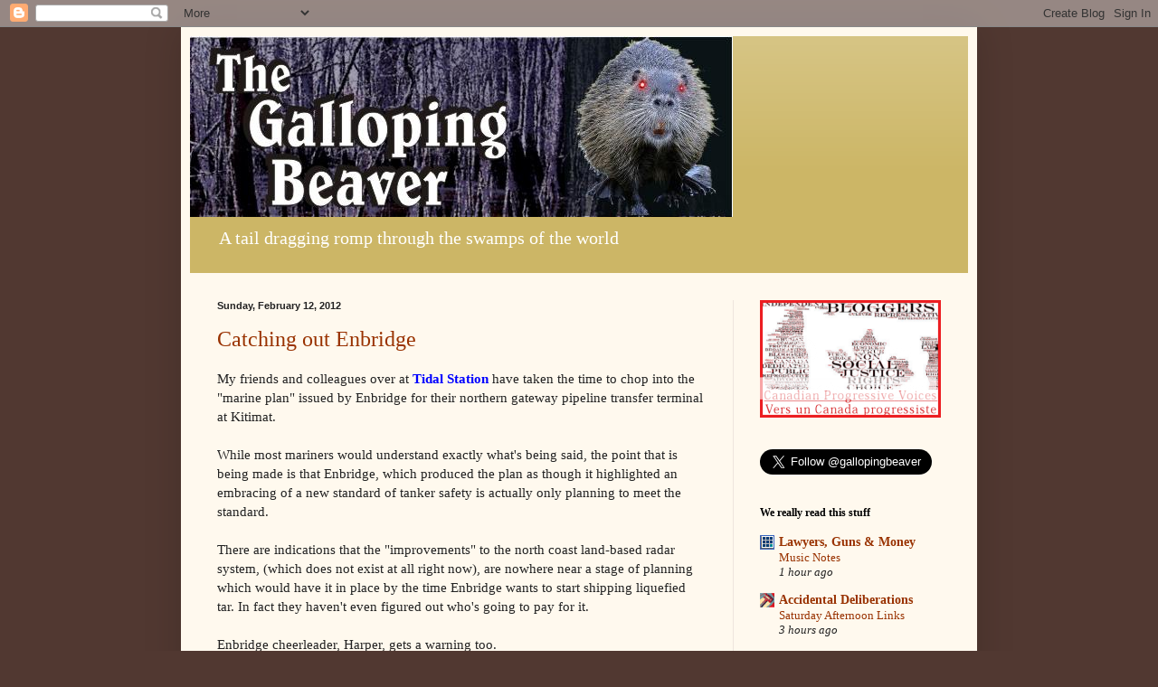

--- FILE ---
content_type: text/html; charset=UTF-8
request_url: https://thegallopingbeaver.blogspot.com/2012/02/catching-out-enbridge.html
body_size: 34214
content:
<!DOCTYPE html>
<html class='v2' dir='ltr' lang='en-GB'>
<head>
<link href='https://www.blogger.com/static/v1/widgets/335934321-css_bundle_v2.css' rel='stylesheet' type='text/css'/>
<meta content='width=1100' name='viewport'/>
<meta content='text/html; charset=UTF-8' http-equiv='Content-Type'/>
<meta content='blogger' name='generator'/>
<link href='https://thegallopingbeaver.blogspot.com/favicon.ico' rel='icon' type='image/x-icon'/>
<link href='http://thegallopingbeaver.blogspot.com/2012/02/catching-out-enbridge.html' rel='canonical'/>
<link rel="alternate" type="application/atom+xml" title="The Galloping Beaver - Atom" href="https://thegallopingbeaver.blogspot.com/feeds/posts/default" />
<link rel="alternate" type="application/rss+xml" title="The Galloping Beaver - RSS" href="https://thegallopingbeaver.blogspot.com/feeds/posts/default?alt=rss" />
<link rel="service.post" type="application/atom+xml" title="The Galloping Beaver - Atom" href="https://www.blogger.com/feeds/18665728/posts/default" />

<link rel="alternate" type="application/atom+xml" title="The Galloping Beaver - Atom" href="https://thegallopingbeaver.blogspot.com/feeds/2325993039028516093/comments/default" />
<!--Can't find substitution for tag [blog.ieCssRetrofitLinks]-->
<meta content='http://thegallopingbeaver.blogspot.com/2012/02/catching-out-enbridge.html' property='og:url'/>
<meta content='Catching out Enbridge' property='og:title'/>
<meta content='My friends and colleagues over at Tidal Station  have taken the time to chop into the &quot;marine plan&quot; issued by Enbridge for their northern ga...' property='og:description'/>
<title>The Galloping Beaver: Catching out Enbridge</title>
<style id='page-skin-1' type='text/css'><!--
/*
-----------------------------------------------
Blogger Template Style
Name:     Simple
Designer: Blogger
URL:      www.blogger.com
----------------------------------------------- */
/* Content
----------------------------------------------- */
body {
font: normal normal 14px Georgia, Utopia, 'Palatino Linotype', Palatino, serif;
color: #222222;
background: #513831 none no-repeat scroll center center;
padding: 0 40px 40px 40px;
}
html body .region-inner {
min-width: 0;
max-width: 100%;
width: auto;
}
h2 {
font-size: 22px;
}
a:link {
text-decoration:none;
color: #993200;
}
a:visited {
text-decoration:none;
color: #888888;
}
a:hover {
text-decoration:underline;
color: #ff1800;
}
.body-fauxcolumn-outer .fauxcolumn-inner {
background: transparent none repeat scroll top left;
_background-image: none;
}
.body-fauxcolumn-outer .cap-top {
position: absolute;
z-index: 1;
height: 400px;
width: 100%;
}
.body-fauxcolumn-outer .cap-top .cap-left {
width: 100%;
background: transparent none repeat-x scroll top left;
_background-image: none;
}
.content-outer {
-moz-box-shadow: 0 0 40px rgba(0, 0, 0, .15);
-webkit-box-shadow: 0 0 5px rgba(0, 0, 0, .15);
-goog-ms-box-shadow: 0 0 10px #333333;
box-shadow: 0 0 40px rgba(0, 0, 0, .15);
margin-bottom: 1px;
}
.content-inner {
padding: 10px 10px;
}
.content-inner {
background-color: #fff9ee;
}
/* Header
----------------------------------------------- */
.header-outer {
background: #ccb666 url(//www.blogblog.com/1kt/simple/gradients_light.png) repeat-x scroll 0 -400px;
_background-image: none;
}
.Header h1 {
font: normal normal 48px Georgia, Utopia, 'Palatino Linotype', Palatino, serif;
color: #ffffff;
text-shadow: 1px 2px 3px rgba(0, 0, 0, .2);
}
.Header h1 a {
color: #ffffff;
}
.Header .description {
font-size: 140%;
color: #ffffff;
}
.header-inner .Header .titlewrapper {
padding: 22px 30px;
}
.header-inner .Header .descriptionwrapper {
padding: 0 30px;
}
/* Tabs
----------------------------------------------- */
.tabs-inner .section:first-child {
border-top: 0 solid #eee5dd;
}
.tabs-inner .section:first-child ul {
margin-top: -0;
border-top: 0 solid #eee5dd;
border-left: 0 solid #eee5dd;
border-right: 0 solid #eee5dd;
}
.tabs-inner .widget ul {
background: #fff9ee none repeat-x scroll 0 -800px;
_background-image: none;
border-bottom: 1px solid #eee5dd;
margin-top: 0;
margin-left: -30px;
margin-right: -30px;
}
.tabs-inner .widget li a {
display: inline-block;
padding: .6em 1em;
font: normal normal 16px Georgia, Utopia, 'Palatino Linotype', Palatino, serif;
color: #998877;
border-left: 1px solid #fff9ee;
border-right: 1px solid #eee5dd;
}
.tabs-inner .widget li:first-child a {
border-left: none;
}
.tabs-inner .widget li.selected a, .tabs-inner .widget li a:hover {
color: #000000;
background-color: #fff9ee;
text-decoration: none;
}
/* Columns
----------------------------------------------- */
.main-outer {
border-top: 0 solid #eee5dd;
}
.fauxcolumn-left-outer .fauxcolumn-inner {
border-right: 1px solid #eee5dd;
}
.fauxcolumn-right-outer .fauxcolumn-inner {
border-left: 1px solid #eee5dd;
}
/* Headings
----------------------------------------------- */
div.widget > h2,
div.widget h2.title {
margin: 0 0 1em 0;
font: normal bold 12px Georgia, Utopia, 'Palatino Linotype', Palatino, serif;
color: #000000;
}
/* Widgets
----------------------------------------------- */
.widget .zippy {
color: #999999;
text-shadow: 2px 2px 1px rgba(0, 0, 0, .1);
}
.widget .popular-posts ul {
list-style: none;
}
/* Posts
----------------------------------------------- */
h2.date-header {
font: normal bold 11px Arial, Tahoma, Helvetica, FreeSans, sans-serif;
}
.date-header span {
background-color: transparent;
color: #222222;
padding: inherit;
letter-spacing: inherit;
margin: inherit;
}
.main-inner {
padding-top: 30px;
padding-bottom: 30px;
}
.main-inner .column-center-inner {
padding: 0 15px;
}
.main-inner .column-center-inner .section {
margin: 0 15px;
}
.post {
margin: 0 0 25px 0;
}
h3.post-title, .comments h4 {
font: normal normal 24px Georgia, Utopia, 'Palatino Linotype', Palatino, serif;
margin: .75em 0 0;
}
.post-body {
font-size: 110%;
line-height: 1.4;
position: relative;
}
.post-body img, .post-body .tr-caption-container, .Profile img, .Image img,
.BlogList .item-thumbnail img {
padding: 2px;
background: #ffffff;
border: 1px solid #eeeeee;
-moz-box-shadow: 1px 1px 5px rgba(0, 0, 0, .1);
-webkit-box-shadow: 1px 1px 5px rgba(0, 0, 0, .1);
box-shadow: 1px 1px 5px rgba(0, 0, 0, .1);
}
.post-body img, .post-body .tr-caption-container {
padding: 5px;
}
.post-body .tr-caption-container {
color: #222222;
}
.post-body .tr-caption-container img {
padding: 0;
background: transparent;
border: none;
-moz-box-shadow: 0 0 0 rgba(0, 0, 0, .1);
-webkit-box-shadow: 0 0 0 rgba(0, 0, 0, .1);
box-shadow: 0 0 0 rgba(0, 0, 0, .1);
}
.post-header {
margin: 0 0 1.5em;
line-height: 1.6;
font-size: 90%;
}
.post-footer {
margin: 20px -2px 0;
padding: 5px 10px;
color: #666555;
background-color: #eee9dd;
border-bottom: 1px solid #eeeeee;
line-height: 1.6;
font-size: 90%;
}
#comments .comment-author {
padding-top: 1.5em;
border-top: 1px solid #eee5dd;
background-position: 0 1.5em;
}
#comments .comment-author:first-child {
padding-top: 0;
border-top: none;
}
.avatar-image-container {
margin: .2em 0 0;
}
#comments .avatar-image-container img {
border: 1px solid #eeeeee;
}
/* Comments
----------------------------------------------- */
.comments .comments-content .icon.blog-author {
background-repeat: no-repeat;
background-image: url([data-uri]);
}
.comments .comments-content .loadmore a {
border-top: 1px solid #999999;
border-bottom: 1px solid #999999;
}
.comments .comment-thread.inline-thread {
background-color: #eee9dd;
}
.comments .continue {
border-top: 2px solid #999999;
}
/* Accents
---------------------------------------------- */
.section-columns td.columns-cell {
border-left: 1px solid #eee5dd;
}
.blog-pager {
background: transparent none no-repeat scroll top center;
}
.blog-pager-older-link, .home-link,
.blog-pager-newer-link {
background-color: #fff9ee;
padding: 5px;
}
.footer-outer {
border-top: 0 dashed #bbbbbb;
}
/* Mobile
----------------------------------------------- */
body.mobile  {
background-size: auto;
}
.mobile .body-fauxcolumn-outer {
background: transparent none repeat scroll top left;
}
.mobile .body-fauxcolumn-outer .cap-top {
background-size: 100% auto;
}
.mobile .content-outer {
-webkit-box-shadow: 0 0 3px rgba(0, 0, 0, .15);
box-shadow: 0 0 3px rgba(0, 0, 0, .15);
}
.mobile .tabs-inner .widget ul {
margin-left: 0;
margin-right: 0;
}
.mobile .post {
margin: 0;
}
.mobile .main-inner .column-center-inner .section {
margin: 0;
}
.mobile .date-header span {
padding: 0.1em 10px;
margin: 0 -10px;
}
.mobile h3.post-title {
margin: 0;
}
.mobile .blog-pager {
background: transparent none no-repeat scroll top center;
}
.mobile .footer-outer {
border-top: none;
}
.mobile .main-inner, .mobile .footer-inner {
background-color: #fff9ee;
}
.mobile-index-contents {
color: #222222;
}
.mobile-link-button {
background-color: #993200;
}
.mobile-link-button a:link, .mobile-link-button a:visited {
color: #ffffff;
}
.mobile .tabs-inner .section:first-child {
border-top: none;
}
.mobile .tabs-inner .PageList .widget-content {
background-color: #fff9ee;
color: #000000;
border-top: 1px solid #eee5dd;
border-bottom: 1px solid #eee5dd;
}
.mobile .tabs-inner .PageList .widget-content .pagelist-arrow {
border-left: 1px solid #eee5dd;
}

--></style>
<style id='template-skin-1' type='text/css'><!--
body {
min-width: 880px;
}
.content-outer, .content-fauxcolumn-outer, .region-inner {
min-width: 880px;
max-width: 880px;
_width: 880px;
}
.main-inner .columns {
padding-left: 0px;
padding-right: 260px;
}
.main-inner .fauxcolumn-center-outer {
left: 0px;
right: 260px;
/* IE6 does not respect left and right together */
_width: expression(this.parentNode.offsetWidth -
parseInt("0px") -
parseInt("260px") + 'px');
}
.main-inner .fauxcolumn-left-outer {
width: 0px;
}
.main-inner .fauxcolumn-right-outer {
width: 260px;
}
.main-inner .column-left-outer {
width: 0px;
right: 100%;
margin-left: -0px;
}
.main-inner .column-right-outer {
width: 260px;
margin-right: -260px;
}
#layout {
min-width: 0;
}
#layout .content-outer {
min-width: 0;
width: 800px;
}
#layout .region-inner {
min-width: 0;
width: auto;
}
body#layout div.add_widget {
padding: 8px;
}
body#layout div.add_widget a {
margin-left: 32px;
}
--></style>
<link href='https://www.blogger.com/dyn-css/authorization.css?targetBlogID=18665728&amp;zx=83c15643-4e3e-4805-9c89-f79b5b2de9c0' media='none' onload='if(media!=&#39;all&#39;)media=&#39;all&#39;' rel='stylesheet'/><noscript><link href='https://www.blogger.com/dyn-css/authorization.css?targetBlogID=18665728&amp;zx=83c15643-4e3e-4805-9c89-f79b5b2de9c0' rel='stylesheet'/></noscript>
<meta name='google-adsense-platform-account' content='ca-host-pub-1556223355139109'/>
<meta name='google-adsense-platform-domain' content='blogspot.com'/>

</head>
<body class='loading variant-literate'>
<div class='navbar section' id='navbar' name='Navbar'><div class='widget Navbar' data-version='1' id='Navbar1'><script type="text/javascript">
    function setAttributeOnload(object, attribute, val) {
      if(window.addEventListener) {
        window.addEventListener('load',
          function(){ object[attribute] = val; }, false);
      } else {
        window.attachEvent('onload', function(){ object[attribute] = val; });
      }
    }
  </script>
<div id="navbar-iframe-container"></div>
<script type="text/javascript" src="https://apis.google.com/js/platform.js"></script>
<script type="text/javascript">
      gapi.load("gapi.iframes:gapi.iframes.style.bubble", function() {
        if (gapi.iframes && gapi.iframes.getContext) {
          gapi.iframes.getContext().openChild({
              url: 'https://www.blogger.com/navbar/18665728?po\x3d2325993039028516093\x26origin\x3dhttps://thegallopingbeaver.blogspot.com',
              where: document.getElementById("navbar-iframe-container"),
              id: "navbar-iframe"
          });
        }
      });
    </script><script type="text/javascript">
(function() {
var script = document.createElement('script');
script.type = 'text/javascript';
script.src = '//pagead2.googlesyndication.com/pagead/js/google_top_exp.js';
var head = document.getElementsByTagName('head')[0];
if (head) {
head.appendChild(script);
}})();
</script>
</div></div>
<div class='body-fauxcolumns'>
<div class='fauxcolumn-outer body-fauxcolumn-outer'>
<div class='cap-top'>
<div class='cap-left'></div>
<div class='cap-right'></div>
</div>
<div class='fauxborder-left'>
<div class='fauxborder-right'></div>
<div class='fauxcolumn-inner'>
</div>
</div>
<div class='cap-bottom'>
<div class='cap-left'></div>
<div class='cap-right'></div>
</div>
</div>
</div>
<div class='content'>
<div class='content-fauxcolumns'>
<div class='fauxcolumn-outer content-fauxcolumn-outer'>
<div class='cap-top'>
<div class='cap-left'></div>
<div class='cap-right'></div>
</div>
<div class='fauxborder-left'>
<div class='fauxborder-right'></div>
<div class='fauxcolumn-inner'>
</div>
</div>
<div class='cap-bottom'>
<div class='cap-left'></div>
<div class='cap-right'></div>
</div>
</div>
</div>
<div class='content-outer'>
<div class='content-cap-top cap-top'>
<div class='cap-left'></div>
<div class='cap-right'></div>
</div>
<div class='fauxborder-left content-fauxborder-left'>
<div class='fauxborder-right content-fauxborder-right'></div>
<div class='content-inner'>
<header>
<div class='header-outer'>
<div class='header-cap-top cap-top'>
<div class='cap-left'></div>
<div class='cap-right'></div>
</div>
<div class='fauxborder-left header-fauxborder-left'>
<div class='fauxborder-right header-fauxborder-right'></div>
<div class='region-inner header-inner'>
<div class='header section' id='header' name='Header'><div class='widget Header' data-version='1' id='Header1'>
<div id='header-inner'>
<a href='https://thegallopingbeaver.blogspot.com/' style='display: block'>
<img alt="The Galloping Beaver" height="200px; " id="Header1_headerimg" src="//3.bp.blogspot.com/_XWMHOKSnvhg/TJVRqYH-lTI/AAAAAAAAFqo/eHeXSG0st74/S1600-R/TGB+header.jpg" style="display: block" width="600px; ">
</a>
<div class='descriptionwrapper'>
<p class='description'><span>A tail dragging romp through the swamps of the world</span></p>
</div>
</div>
</div></div>
</div>
</div>
<div class='header-cap-bottom cap-bottom'>
<div class='cap-left'></div>
<div class='cap-right'></div>
</div>
</div>
</header>
<div class='tabs-outer'>
<div class='tabs-cap-top cap-top'>
<div class='cap-left'></div>
<div class='cap-right'></div>
</div>
<div class='fauxborder-left tabs-fauxborder-left'>
<div class='fauxborder-right tabs-fauxborder-right'></div>
<div class='region-inner tabs-inner'>
<div class='tabs no-items section' id='crosscol' name='Cross-column'></div>
<div class='tabs no-items section' id='crosscol-overflow' name='Cross-Column 2'></div>
</div>
</div>
<div class='tabs-cap-bottom cap-bottom'>
<div class='cap-left'></div>
<div class='cap-right'></div>
</div>
</div>
<div class='main-outer'>
<div class='main-cap-top cap-top'>
<div class='cap-left'></div>
<div class='cap-right'></div>
</div>
<div class='fauxborder-left main-fauxborder-left'>
<div class='fauxborder-right main-fauxborder-right'></div>
<div class='region-inner main-inner'>
<div class='columns fauxcolumns'>
<div class='fauxcolumn-outer fauxcolumn-center-outer'>
<div class='cap-top'>
<div class='cap-left'></div>
<div class='cap-right'></div>
</div>
<div class='fauxborder-left'>
<div class='fauxborder-right'></div>
<div class='fauxcolumn-inner'>
</div>
</div>
<div class='cap-bottom'>
<div class='cap-left'></div>
<div class='cap-right'></div>
</div>
</div>
<div class='fauxcolumn-outer fauxcolumn-left-outer'>
<div class='cap-top'>
<div class='cap-left'></div>
<div class='cap-right'></div>
</div>
<div class='fauxborder-left'>
<div class='fauxborder-right'></div>
<div class='fauxcolumn-inner'>
</div>
</div>
<div class='cap-bottom'>
<div class='cap-left'></div>
<div class='cap-right'></div>
</div>
</div>
<div class='fauxcolumn-outer fauxcolumn-right-outer'>
<div class='cap-top'>
<div class='cap-left'></div>
<div class='cap-right'></div>
</div>
<div class='fauxborder-left'>
<div class='fauxborder-right'></div>
<div class='fauxcolumn-inner'>
</div>
</div>
<div class='cap-bottom'>
<div class='cap-left'></div>
<div class='cap-right'></div>
</div>
</div>
<!-- corrects IE6 width calculation -->
<div class='columns-inner'>
<div class='column-center-outer'>
<div class='column-center-inner'>
<div class='main section' id='main' name='Main'><div class='widget Blog' data-version='1' id='Blog1'>
<div class='blog-posts hfeed'>

          <div class="date-outer">
        
<h2 class='date-header'><span>Sunday, February 12, 2012</span></h2>

          <div class="date-posts">
        
<div class='post-outer'>
<div class='post hentry'>
<a name='2325993039028516093'></a>
<h3 class='post-title entry-title'>
<a href='https://thegallopingbeaver.blogspot.com/2012/02/catching-out-enbridge.html'>Catching out Enbridge</a>
</h3>
<div class='post-header'>
<div class='post-header-line-1'></div>
</div>
<div class='post-body entry-content'>
My friends and colleagues over at <b><a href="http://tidalstation.blogspot.com/2012/02/54-north-and-plan-to-nowhere-part-1.html" style="color: blue;">Tidal Station</a></b> have taken the time to chop into the "marine plan" issued by Enbridge for their northern gateway pipeline transfer terminal at Kitimat. <br />
<br />
While most mariners would understand exactly what's being said, the point that is being made is that Enbridge, which produced the plan as though it highlighted an embracing of a new standard of tanker safety is actually only planning to meet the standard.<br />
<br />
There are indications that the "improvements" to the north coast land-based radar system, (which does not exist at all right now), are nowhere near a stage of planning which would have it in place by the time Enbridge wants to start shipping liquefied tar. In fact they haven't even figured out who's going to pay for it.<br />
<br />
Enbridge cheerleader, Harper, gets a warning too.<br />
<blockquote class="tr_bq" style="color: #0b5394;">
If Stephen Harper is such a proponent of the Northern Gateway project 
and demanding it be built, despite any objections, he'd better be 
prepared to put his money on the table. The entire central and northern 
BC vessel traffic management system is need of attention now. If 
the upcoming federal budget fails to address the requirement to increase
 vessel safety on a huge scale it is a demonstration that the Harper 
government is not terribly serious about the Enbridge proposal or it is 
ignorant of the inherent risks or it just doesn't care. </blockquote>
Really, read the <b><a href="http://tidalstation.blogspot.com/2012/02/54-north-and-plan-to-nowhere-part-1.html" style="color: blue;">whole thing</a></b>.&nbsp;
<div style='clear: both;'></div>
</div>
<div class='post-footer'>
<div class='post-footer-line post-footer-line-1'><span class='post-author vcard'>
Posted by
<span class='fn'>Dave</span>
</span>
<span class='post-timestamp'>
at
<a class='timestamp-link' href='https://thegallopingbeaver.blogspot.com/2012/02/catching-out-enbridge.html' rel='bookmark' title='permanent link'><abbr class='published' title='2012-02-12T16:50:00-08:00'>16:50</abbr></a>
<a class='comment-link' href='http://www.progressivebloggers.ca/vote/https://thegallopingbeaver.blogspot.com/2012/02/catching-out-enbridge.html'>Recommend this Post</a>
</span>
<span class='post-comment-link'>
</span>
<span class='post-icons'>
<span class='item-action'>
<a href='https://www.blogger.com/email-post/18665728/2325993039028516093' title='Email Post'>
<img alt="" class="icon-action" height="13" src="//img1.blogblog.com/img/icon18_email.gif" width="18">
</a>
</span>
<span class='item-control blog-admin pid-1257579269'>
<a href='https://www.blogger.com/post-edit.g?blogID=18665728&postID=2325993039028516093&from=pencil' title='Edit Post'>
<img alt='' class='icon-action' height='18' src='https://resources.blogblog.com/img/icon18_edit_allbkg.gif' width='18'/>
</a>
</span>
</span>
<span class='post-backlinks post-comment-link'>
</span>
<div class='post-share-buttons'>
<a class='goog-inline-block share-button sb-email' href='https://www.blogger.com/share-post.g?blogID=18665728&postID=2325993039028516093&target=email' target='_blank' title='Email This'><span class='share-button-link-text'>Email This</span></a><a class='goog-inline-block share-button sb-blog' href='https://www.blogger.com/share-post.g?blogID=18665728&postID=2325993039028516093&target=blog' onclick='window.open(this.href, "_blank", "height=270,width=475"); return false;' target='_blank' title='BlogThis!'><span class='share-button-link-text'>BlogThis!</span></a><a class='goog-inline-block share-button sb-twitter' href='https://www.blogger.com/share-post.g?blogID=18665728&postID=2325993039028516093&target=twitter' target='_blank' title='Share to X'><span class='share-button-link-text'>Share to X</span></a><a class='goog-inline-block share-button sb-facebook' href='https://www.blogger.com/share-post.g?blogID=18665728&postID=2325993039028516093&target=facebook' onclick='window.open(this.href, "_blank", "height=430,width=640"); return false;' target='_blank' title='Share to Facebook'><span class='share-button-link-text'>Share to Facebook</span></a><a class='goog-inline-block share-button sb-pinterest' href='https://www.blogger.com/share-post.g?blogID=18665728&postID=2325993039028516093&target=pinterest' target='_blank' title='Share to Pinterest'><span class='share-button-link-text'>Share to Pinterest</span></a>
</div>
</div>
<div class='post-footer-line post-footer-line-2'><span class='post-labels'>
Labels:
<a href='https://thegallopingbeaver.blogspot.com/search/label/Enbridge' rel='tag'>Enbridge</a>,
<a href='https://thegallopingbeaver.blogspot.com/search/label/Northern%20Gateway%20Project' rel='tag'>Northern Gateway Project</a>
</span>
</div>
<div class='post-footer-line post-footer-line-3'></div>
</div>
</div>
<div class='comments' id='comments'>
<a name='comments'></a>
<h4>3 comments:</h4>
<div id='Blog1_comments-block-wrapper'>
<dl class='avatar-comment-indent' id='comments-block'>
<dt class='comment-author ' id='c3152327908227958951'>
<a name='c3152327908227958951'></a>
<div class="avatar-image-container vcard"><span dir="ltr"><a href="https://www.blogger.com/profile/07677239332112652522" target="" rel="nofollow" onclick="" class="avatar-hovercard" id="av-3152327908227958951-07677239332112652522"><img src="https://resources.blogblog.com/img/blank.gif" width="35" height="35" class="delayLoad" style="display: none;" longdesc="//1.bp.blogspot.com/-2lT2vaEsmNQ/ZiBxdG7G3GI/AAAAAAAAJ4g/lkkaXC3mxfUcd4AXwLRXxglMFKRsV-HGACK4BGAYYCw/s35/GeezerAlone.jpg" alt="" title="RossK">

<noscript><img src="//1.bp.blogspot.com/-2lT2vaEsmNQ/ZiBxdG7G3GI/AAAAAAAAJ4g/lkkaXC3mxfUcd4AXwLRXxglMFKRsV-HGACK4BGAYYCw/s35/GeezerAlone.jpg" width="35" height="35" class="photo" alt=""></noscript></a></span></div>
<a href='https://www.blogger.com/profile/07677239332112652522' rel='nofollow'>RossK</a>
said...
</dt>
<dd class='comment-body' id='Blog1_cmt-3152327908227958951'>
<p>
I was flummoxed. <br /><br />This is an issue that is of vital importance to all British Columbians. <br /><br />And yet...<br /><br />The post in question from Tidal Station is at least 10,000 times more comprehensive, not to mention a million times more insightful, than anything I have seen, read, or heard anywhere in the proMedia. <br /><br />And it is also readable and completely understandable, even for a landlubber like myself.<br /><br />Thus, the <i>&#39;public won&#39;t understand it if we tell the entire really complex story&#39;</i> defense just won&#39;t wash.<br /><br />.
</p>
</dd>
<dd class='comment-footer'>
<span class='comment-timestamp'>
<a href='https://thegallopingbeaver.blogspot.com/2012/02/catching-out-enbridge.html?showComment=1329100013332#c3152327908227958951' title='comment permalink'>
18:26
</a>
<span class='item-control blog-admin pid-982323327'>
<a class='comment-delete' href='https://www.blogger.com/comment/delete/18665728/3152327908227958951' title='Delete Comment'>
<img src='https://resources.blogblog.com/img/icon_delete13.gif'/>
</a>
</span>
</span>
</dd>
<dt class='comment-author ' id='c4632240318482096356'>
<a name='c4632240318482096356'></a>
<div class="avatar-image-container vcard"><span dir="ltr"><a href="https://www.blogger.com/profile/14162783936999869984" target="" rel="nofollow" onclick="" class="avatar-hovercard" id="av-4632240318482096356-14162783936999869984"><img src="https://resources.blogblog.com/img/blank.gif" width="35" height="35" class="delayLoad" style="display: none;" longdesc="//blogger.googleusercontent.com/img/b/R29vZ2xl/AVvXsEgOVQM8Rh--o48X3BEJ5V4BzF2o9S26MlpGkemZFJ9TvIG1npE_hXeCowsUC0Werx9XD77_Os3MMfYPRbPht3QhOjPbLx0fkwGxXMyBmHDrVbRXtAstLB2WEAfVfwjvBA/s45-c/Untitled.jpg" alt="" title="Steve">

<noscript><img src="//blogger.googleusercontent.com/img/b/R29vZ2xl/AVvXsEgOVQM8Rh--o48X3BEJ5V4BzF2o9S26MlpGkemZFJ9TvIG1npE_hXeCowsUC0Werx9XD77_Os3MMfYPRbPht3QhOjPbLx0fkwGxXMyBmHDrVbRXtAstLB2WEAfVfwjvBA/s45-c/Untitled.jpg" width="35" height="35" class="photo" alt=""></noscript></a></span></div>
<a href='https://www.blogger.com/profile/14162783936999869984' rel='nofollow'>Steve</a>
said...
</dt>
<dd class='comment-body' id='Blog1_cmt-4632240318482096356'>
<p>
Did you know that tar sands oil is sold to the USA for $30 under world prices? Then we buy it back in the East for full price plus. Why will no political party scream bloody murder. Did the NEP backlash sting so bad. Screw Alberta, Canada should not be ripped off so 1% of Alberta can get richer and richer.
</p>
</dd>
<dd class='comment-footer'>
<span class='comment-timestamp'>
<a href='https://thegallopingbeaver.blogspot.com/2012/02/catching-out-enbridge.html?showComment=1329155930842#c4632240318482096356' title='comment permalink'>
09:58
</a>
<span class='item-control blog-admin pid-1064354969'>
<a class='comment-delete' href='https://www.blogger.com/comment/delete/18665728/4632240318482096356' title='Delete Comment'>
<img src='https://resources.blogblog.com/img/icon_delete13.gif'/>
</a>
</span>
</span>
</dd>
<dt class='comment-author ' id='c4841642269581148588'>
<a name='c4841642269581148588'></a>
<div class="avatar-image-container avatar-stock"><span dir="ltr"><a href="https://www.blogger.com/profile/09023839743772372922" target="" rel="nofollow" onclick="" class="avatar-hovercard" id="av-4841642269581148588-09023839743772372922"><img src="//www.blogger.com/img/blogger_logo_round_35.png" width="35" height="35" alt="" title="The Mound of Sound">

</a></span></div>
<a href='https://www.blogger.com/profile/09023839743772372922' rel='nofollow'>The Mound of Sound</a>
said...
</dt>
<dd class='comment-body' id='Blog1_cmt-4841642269581148588'>
<p>
Enbridge is going to cut every corner possible on the Northern Gateway.  They&#39;ll also be squeezing every subsidy out of Alberta and Ottawa they can.  <br /><br />It would be one thing if this bitumen was some sort of gold mine but it&#39;s not.  As discussed in &quot;The Tyee&quot; on Feb 6, Tar Sands bitumen has an EROI, energy return on investment, of just 2.4 to one.  That means it requires on barrel of oil worth of energy to produce and transport barely 2.4 barrels of bitumen.  And that, of course, is only the energy costs. It doesn&#39;t account for any of the environmental, economic or resource costs also associated with Tar Sands production.  Once you cost out those factors, bitumen is marginal at best, a loser at worst.  Studies have shown that the weaker the EROI ratio, the greater the role of government subsidies to keep the venture afloat.  In the Texas oilfields of the 30s, companies were running an EROI ratio of 100 to one.  Athabasca is a paltry 2.4 to one.<br /><br />This is a giant, goddamned scam and ordinary Canadians are going to be stuck with the tab.  Harper is completely betraying our country.  Fiendish swine.
</p>
</dd>
<dd class='comment-footer'>
<span class='comment-timestamp'>
<a href='https://thegallopingbeaver.blogspot.com/2012/02/catching-out-enbridge.html?showComment=1329176664104#c4841642269581148588' title='comment permalink'>
15:44
</a>
<span class='item-control blog-admin pid-1667167555'>
<a class='comment-delete' href='https://www.blogger.com/comment/delete/18665728/4841642269581148588' title='Delete Comment'>
<img src='https://resources.blogblog.com/img/icon_delete13.gif'/>
</a>
</span>
</span>
</dd>
</dl>
</div>
<p class='comment-footer'>
<a href='https://www.blogger.com/comment/fullpage/post/18665728/2325993039028516093' onclick='javascript:window.open(this.href, "bloggerPopup", "toolbar=0,location=0,statusbar=1,menubar=0,scrollbars=yes,width=640,height=500"); return false;'>Post a Comment</a>
</p>
</div>
</div>

        </div></div>
      
</div>
<div class='blog-pager' id='blog-pager'>
<span id='blog-pager-newer-link'>
<a class='blog-pager-newer-link' href='https://thegallopingbeaver.blogspot.com/2012/02/nasty-perspective.html' id='Blog1_blog-pager-newer-link' title='Newer Post'>Newer Post</a>
</span>
<span id='blog-pager-older-link'>
<a class='blog-pager-older-link' href='https://thegallopingbeaver.blogspot.com/2012/02/bee-battering.html' id='Blog1_blog-pager-older-link' title='Older Post'>Older Post</a>
</span>
<a class='home-link' href='https://thegallopingbeaver.blogspot.com/'>Home</a>
</div>
<div class='clear'></div>
<div class='post-feeds'>
<div class='feed-links'>
Subscribe to:
<a class='feed-link' href='https://thegallopingbeaver.blogspot.com/feeds/2325993039028516093/comments/default' target='_blank' type='application/atom+xml'>Post Comments (Atom)</a>
</div>
</div>
</div></div>
</div>
</div>
<div class='column-left-outer'>
<div class='column-left-inner'>
<aside>
</aside>
</div>
</div>
<div class='column-right-outer'>
<div class='column-right-inner'>
<aside>
<div class='sidebar section' id='sidebar-right-1'><div class='widget HTML' data-version='1' id='HTML4'>
<div class='widget-content'>
<a href="http://canadianprogressives.ca/"><img src="https://lh3.googleusercontent.com/blogger_img_proxy/AEn0k_u2LW1O97nwlW9Fy0LT2iWhr0oXbKBzJciZzLhOO4dtxB68K7nbecMC9B162kuUozBvDeLoUhXymp9dpWRn1sp5BVuXFJ4dIUvM9XravGu-OKBmSYn9BgKbvprapR8gh6k6PhfRJXf7=s0-d" width="200"></a>
</div>
<div class='clear'></div>
</div><div class='widget HTML' data-version='1' id='HTML3'>
<div class='widget-content'>
<a href="https://twitter.com/gallopingbeaver" class="twitter-follow-button" data-show-count="false" data-size="large">Follow @gallopingbeaver</a>
<script>!function(d,s,id){var js,fjs=d.getElementsByTagName(s)[0];if(!d.getElementById(id)){js=d.createElement(s);js.id=id;js.src="//platform.twitter.com/widgets.js";fjs.parentNode.insertBefore(js,fjs);}}(document,"script","twitter-wjs");</script>
</div>
<div class='clear'></div>
</div><div class='widget BlogList' data-version='1' id='BlogList1'>
<h2 class='title'>We really read this stuff</h2>
<div class='widget-content'>
<div class='blog-list-container' id='BlogList1_container'>
<ul id='BlogList1_blogs'>
<li style='display: block;'>
<div class='blog-icon'>
<img data-lateloadsrc='https://lh3.googleusercontent.com/blogger_img_proxy/AEn0k_usqjLQYeUwD_0PqXLBrwdQxtJ6zZru4KfHK6RpMd7SyCp-JvIXXaBESxp0JJkKcCuMPlwo6U5IbamWxbDHieFPZnjha1NBQsA0DjefhXASspUGjw=s16-w16-h16' height='16' width='16'/>
</div>
<div class='blog-content'>
<div class='blog-title'>
<a href='https://www.lawyersgunsmoneyblog.com/' target='_blank'>
Lawyers, Guns & Money</a>
</div>
<div class='item-content'>
<span class='item-title'>
<a href='https://www.lawyersgunsmoneyblog.com/2026/01/music-notes-233' target='_blank'>
Music Notes
</a>
</span>
<div class='item-time'>
1 hour ago
</div>
</div>
</div>
<div style='clear: both;'></div>
</li>
<li style='display: block;'>
<div class='blog-icon'>
<img data-lateloadsrc='https://lh3.googleusercontent.com/blogger_img_proxy/AEn0k_sXz5yZ1tQkR_jQ0Y0pGxzBKG_Swc7Ud2m2DOVAo_g3yH2OCoAQ2WA54mceCNng18PVFbDHK92DGOjbToGRmkseLtKSYn6AzxZfpM51_B00xq2LHGmYzlWtWQ=s16-w16-h16' height='16' width='16'/>
</div>
<div class='blog-content'>
<div class='blog-title'>
<a href='http://accidentaldeliberations.blogspot.com/' target='_blank'>
Accidental Deliberations</a>
</div>
<div class='item-content'>
<span class='item-title'>
<a href='http://accidentaldeliberations.blogspot.com/2026/01/saturday-afternoon-links.html' target='_blank'>
Saturday Afternoon Links
</a>
</span>
<div class='item-time'>
3 hours ago
</div>
</div>
</div>
<div style='clear: both;'></div>
</li>
<li style='display: block;'>
<div class='blog-icon'>
<img data-lateloadsrc='https://lh3.googleusercontent.com/blogger_img_proxy/AEn0k_t4JDzMKHbKMqvcrO0aZXmLaRRlA8T1VRYKTiSuo_mVmxSrQ6mV0aXj483qXvwabHyxN5pOYCmFwSm65Z1dkM5heOkRTx7T=s16-w16-h16' height='16' width='16'/>
</div>
<div class='blog-content'>
<div class='blog-title'>
<a href='https://balloon-juice.com/' target='_blank'>
Balloon Juice</a>
</div>
<div class='item-content'>
<span class='item-title'>
<a href='https://balloon-juice.com/2026/01/31/promoted-from-the-comments/' target='_blank'>
Promoted from the Comments
</a>
</span>
<div class='item-time'>
5 hours ago
</div>
</div>
</div>
<div style='clear: both;'></div>
</li>
<li style='display: block;'>
<div class='blog-icon'>
<img data-lateloadsrc='https://lh3.googleusercontent.com/blogger_img_proxy/AEn0k_t5kaP3VYTaBR-NPznW0jnCFNMd2fXG-bKJw5SW-8sgyqVBpDRO19ibgdgibju6_xlD5Ua1qvu9PE59rsKOn2jgj7I7TshynIDiENuI=s16-w16-h16' height='16' width='16'/>
</div>
<div class='blog-content'>
<div class='blog-title'>
<a href='https://mockpaperscissors.com' target='_blank'>
Mock, Paper, Scissors</a>
</div>
<div class='item-content'>
<span class='item-title'>
<a href='https://mockpaperscissors.com/2026/01/31/midday-palate-cleanser-2688/' target='_blank'>
Midday Palate Cleanser
</a>
</span>
<div class='item-time'>
5 hours ago
</div>
</div>
</div>
<div style='clear: both;'></div>
</li>
<li style='display: block;'>
<div class='blog-icon'>
<img data-lateloadsrc='https://lh3.googleusercontent.com/blogger_img_proxy/AEn0k_vvDvJxAyprIwSvxRLKOaHHVx-Qgpl8kf9r7h7HI0o1eJPEVuOl3-3l9TW6437L_CV-GK7mU6mGHwgT9UmokBjc2JtMYEj38mOSF4pv1V5f31dj=s16-w16-h16' height='16' width='16'/>
</div>
<div class='blog-content'>
<div class='blog-title'>
<a href='https://www.butterfliesandwheels.org' target='_blank'>
Butterflies and Wheels &#187; Notes and Comment Blog</a>
</div>
<div class='item-content'>
<span class='item-title'>
<a href='https://www.butterfliesandwheels.org/2026/guns-out/?utm_source=rss&utm_medium=rss&utm_campaign=guns-out' target='_blank'>
Guns out
</a>
</span>
<div class='item-time'>
5 hours ago
</div>
</div>
</div>
<div style='clear: both;'></div>
</li>
<li style='display: block;'>
<div class='blog-icon'>
<img data-lateloadsrc='https://lh3.googleusercontent.com/blogger_img_proxy/AEn0k_vKNRj77ehhw2tGsj3Zbto3vnKVgu5qH12Dl6faJjz21_CrWE9_hraOyT2MtRZU9GiNXIwsXgtNU9ivodp78e1nQIbhljkOP-f6zmZpBw=s16-w16-h16' height='16' width='16'/>
</div>
<div class='blog-content'>
<div class='blog-title'>
<a href='https://driftglass.blogspot.com/' target='_blank'>
d  r  i  f  t  g  l  a  s  s</a>
</div>
<div class='item-content'>
<span class='item-title'>
<a href='https://driftglass.blogspot.com/2026/01/circle-of-life-redux.html' target='_blank'>
Circle of Life Redux
</a>
</span>
<div class='item-time'>
9 hours ago
</div>
</div>
</div>
<div style='clear: both;'></div>
</li>
<li style='display: block;'>
<div class='blog-icon'>
<img data-lateloadsrc='https://lh3.googleusercontent.com/blogger_img_proxy/AEn0k_sQZS1S8js6pk_B4M4uT3VXUoOesw9QzjP-6mz56zXTYZI9uSt94zesKjLGtGbLcfGJTpcfmMRb_XpmTMM4RezlUVbVrTNFNA=s16-w16-h16' height='16' width='16'/>
</div>
<div class='blog-content'>
<div class='blog-title'>
<a href='https://www.ianwelsh.net' target='_blank'>
Ian Welsh</a>
</div>
<div class='item-content'>
<span class='item-title'>
<a href='https://www.ianwelsh.net/open-thread-323/' target='_blank'>
Open Thread
</a>
</span>
<div class='item-time'>
10 hours ago
</div>
</div>
</div>
<div style='clear: both;'></div>
</li>
<li style='display: block;'>
<div class='blog-icon'>
<img data-lateloadsrc='https://lh3.googleusercontent.com/blogger_img_proxy/AEn0k_umxBkMKRPeT7UnjAXem-9ad_qWBwibtXR1iu3uColms_4ycOloNE3v5Fm-l1cI7GcAnuv6CZCwCgQFzz3QnZsxsYW5hBWHWXlTMiN5JB8eFkEagqo=s16-w16-h16' height='16' width='16'/>
</div>
<div class='blog-content'>
<div class='blog-title'>
<a href='https://cathiefromcanada.blogspot.com/' target='_blank'>
CathiefromCanada</a>
</div>
<div class='item-content'>
<span class='item-title'>
<a href='https://cathiefromcanada.blogspot.com/2026/01/todays-news-poilievre-wins-albexit.html' target='_blank'>
Today's News: Poilievre wins, Albexit disastrous, Canada needs to toughen 
up, plus some short takes
</a>
</span>
<div class='item-time'>
17 hours ago
</div>
</div>
</div>
<div style='clear: both;'></div>
</li>
<li style='display: block;'>
<div class='blog-icon'>
<img data-lateloadsrc='https://lh3.googleusercontent.com/blogger_img_proxy/AEn0k_vZlyNV1D1Ft500rfOfMOOESp3QfULrQK310D9Mdvnf0XVXZBC3gGU9iearfeQfyEg7v6UvMUhI4kQE20D2BwEBQdcW6h7D=s16-w16-h16' height='16' width='16'/>
</div>
<div class='blog-content'>
<div class='blog-title'>
<a href='https://www.juancole.com' target='_blank'>
Informed Comment</a>
</div>
<div class='item-content'>
<span class='item-title'>
<a href='https://www.juancole.com/2026/01/israeli-militarys-reporting.html' target='_blank'>
The Israeli Military&#8217;s Denial of the Gaza Death Toll was always to Shape 
Western News Reporting
</a>
</span>
<div class='item-time'>
20 hours ago
</div>
</div>
</div>
<div style='clear: both;'></div>
</li>
<li style='display: block;'>
<div class='blog-icon'>
<img data-lateloadsrc='https://lh3.googleusercontent.com/blogger_img_proxy/AEn0k_t5I75rjMBqRS4Xeac_pzQmX4pAM-4Lnhi-fLICloEvtDq0_HcKjBLLCbjroSl_CaSxNS8F0dUipgIsKARvNflQyV8aR49hwdO3=s16-w16-h16' height='16' width='16'/>
</div>
<div class='blog-content'>
<div class='blog-title'>
<a href='https://www.mcsweeneys.net/' target='_blank'>
McSweeney&#8217;s</a>
</div>
<div class='item-content'>
<span class='item-title'>
<a href='https://www.mcsweeneys.net/articles/im-still-your-america' target='_blank'>
I&#8217;m Still Your America
</a>
</span>
<div class='item-time'>
1 day ago
</div>
</div>
</div>
<div style='clear: both;'></div>
</li>
<li style='display: block;'>
<div class='blog-icon'>
<img data-lateloadsrc='https://lh3.googleusercontent.com/blogger_img_proxy/AEn0k_sd3oA8ikQ0itZZGw8bXO2Fx01IHU3H0iQKjsSYNm2l4Wlia9MuDQ4ZG23r2KVV681AMQUACV8E0Efa7dN4QYBKJFxD-RZxj_9GFGjKor-Ma4hJ=s16-w16-h16' height='16' width='16'/>
</div>
<div class='blog-content'>
<div class='blog-title'>
<a href='http://thwapschoolyard.blogspot.com/' target='_blank'>
thwap's schoolyard</a>
</div>
<div class='item-content'>
<span class='item-title'>
<a href='http://thwapschoolyard.blogspot.com/2026/01/mark-carney-and-rules-based.html' target='_blank'>
Mark Carney and the "Rules-Based International Order"
</a>
</span>
<div class='item-time'>
2 days ago
</div>
</div>
</div>
<div style='clear: both;'></div>
</li>
<li style='display: block;'>
<div class='blog-icon'>
<img data-lateloadsrc='https://lh3.googleusercontent.com/blogger_img_proxy/AEn0k_uX7SJsYf0Abk5yCbx8orXYSNCi5HT-jLz6YX2pagIe8-krIGQuII3yJu_U3Oj1SCzXgIg663MQCOQkAx8QJ6-hPUQzpHM=s16-w16-h16' height='16' width='16'/>
</div>
<div class='blog-content'>
<div class='blog-title'>
<a href='https://www.desmog.com/' target='_blank'>
DeSmogBlog - Clearing the PR Pollution that Clouds Climate Science</a>
</div>
<div class='item-content'>
<span class='item-title'>
<a href='https://www.desmog.com/2026/01/28/top-u-s-oil-lobby-api-targets-landmark-eu-climate-law-policy-document-shows-american-petroleum-institute-csddd/' target='_blank'>
Top U.S. Oil Lobby API Targets Landmark EU Climate Law, Policy Document 
Shows
</a>
</span>
<div class='item-time'>
3 days ago
</div>
</div>
</div>
<div style='clear: both;'></div>
</li>
<li style='display: block;'>
<div class='blog-icon'>
<img data-lateloadsrc='https://lh3.googleusercontent.com/blogger_img_proxy/AEn0k_tMFMaVcB_UmoaH6hdHCGWpnM-H5TVzkf6HpPNwjtPpRoWYdSeGaaChXZhIz6m4zeOchAEUwQwn3qLijMK7f2PqCNL0dEDkk8qw=s16-w16-h16' height='16' width='16'/>
</div>
<div class='blog-content'>
<div class='blog-title'>
<a href='http://wiselaw.blogspot.com/' target='_blank'>
Wise Law  Blog</a>
</div>
<div class='item-content'>
<span class='item-title'>
<a href='http://wiselaw.blogspot.com/2026/01/wise-laws-top-ten-legal-news-post-for_01322126162.html' target='_blank'>
Wise Law's Top Ten Legal News Post for the Week of January 26, 2026
</a>
</span>
<div class='item-time'>
5 days ago
</div>
</div>
</div>
<div style='clear: both;'></div>
</li>
<li style='display: block;'>
<div class='blog-icon'>
<img data-lateloadsrc='https://lh3.googleusercontent.com/blogger_img_proxy/AEn0k_vgO1RzU8mL4vsSI5cRQc5dEUsYFC3hKBQL3GqNFCYYjVZBfXU7qY_8qHfkt90HkQYAdJ2OSeOJYgDX6M8v9u0SIbLrqGxs5T7vkkzA=s16-w16-h16' height='16' width='16'/>
</div>
<div class='blog-content'>
<div class='blog-title'>
<a href='https://saskboy.wordpress.com' target='_blank'>
Saskboy's Abandoned Stuff</a>
</div>
<div class='item-content'>
<span class='item-title'>
<a href='https://saskboy.wordpress.com/2026/01/24/plague-update-emergency-department-over/' target='_blank'>
Plague Update: Emergency (Department) Over
</a>
</span>
<div class='item-time'>
1 week ago
</div>
</div>
</div>
<div style='clear: both;'></div>
</li>
<li style='display: block;'>
<div class='blog-icon'>
<img data-lateloadsrc='https://lh3.googleusercontent.com/blogger_img_proxy/AEn0k_sKBnDrf6j6RPXLwrXKufQ6DqUHWyJrcya3dj_2XDRvRipVR8Y3hMw_w36OONhHsgwEXNLMqaiMYoMtzTUZj5bS9cN5T1XkuTI6SIwp1g=s16-w16-h16' height='16' width='16'/>
</div>
<div class='blog-content'>
<div class='blog-title'>
<a href='http://bgalrstate.blogspot.com/' target='_blank'>
Blue Gal</a>
</div>
<div class='item-content'>
<span class='item-title'>
<a href='http://bgalrstate.blogspot.com/2026/01/republican-election-interference-and.html' target='_blank'>
Republican Election Interference and Dirty Tricks Are A Feature, Not A Bug
</a>
</span>
<div class='item-time'>
1 week ago
</div>
</div>
</div>
<div style='clear: both;'></div>
</li>
<li style='display: block;'>
<div class='blog-icon'>
<img data-lateloadsrc='https://lh3.googleusercontent.com/blogger_img_proxy/AEn0k_vkxJhCCFCwECoxFfhoQxG-Gw8UDGvpeLDDkl5MkXyxGVdqTRb42zWxvBgTjtl_1AS7VJNrnOpEdsbWVUL687Qj_sa1MfWyM37AlF6fP4gAJ0mWGBSTQV4=s16-w16-h16' height='16' width='16'/>
</div>
<div class='blog-content'>
<div class='blog-title'>
<a href='http://justanotherwillyloman.blogspot.com/' target='_blank'>
Just Another Willy Loman</a>
</div>
<div class='item-content'>
<span class='item-title'>
<a href='http://justanotherwillyloman.blogspot.com/2026/01/cars-ive-owned.html' target='_blank'>
Cars I&#8217;ve owned
</a>
</span>
<div class='item-time'>
1 week ago
</div>
</div>
</div>
<div style='clear: both;'></div>
</li>
<li style='display: block;'>
<div class='blog-icon'>
<img data-lateloadsrc='https://lh3.googleusercontent.com/blogger_img_proxy/AEn0k_vqdk3CZ6bgdMSieRtJiTCG9j5ocheRlaEFpg_yny1NhDJky5LGpvEKx4jufOQgdBxKR8qIwAcXAyrJvZgk28VsPrWns3I=s16-w16-h16' height='16' width='16'/>
</div>
<div class='blog-content'>
<div class='blog-title'>
<a href='https://lailayuile.com' target='_blank'>
I'm Laila Yuile, and This Is How I See It</a>
</div>
<div class='item-content'>
<span class='item-title'>
<a href='http://lailayuile.com/2026/01/16/from-joint-energy-projects-in-the-arctic-to-national-security-threat-over-greenland-what-exactly-is-the-deal-with-russia-and-the-us/' target='_blank'>
From Joint Energy Projects in the Arctic to &#8216;national security threat&#8217; over 
Greenland &#8211; what exactly is the deal with Russia and the US?
</a>
</span>
<div class='item-time'>
2 weeks ago
</div>
</div>
</div>
<div style='clear: both;'></div>
</li>
<li style='display: block;'>
<div class='blog-icon'>
<img data-lateloadsrc='https://lh3.googleusercontent.com/blogger_img_proxy/AEn0k_tuJBrmwuKZnuC3jkCY1cwEpojCQ4KotYriIofg3nEhUroMMiUf8ovh7H7M4S1vxwV-gLY8UyQyiahjqlldqhuR6cYD93HEII-YSD4AoLLzhRI=s16-w16-h16' height='16' width='16'/>
</div>
<div class='blog-content'>
<div class='blog-title'>
<a href='http://pacificgazette.blogspot.com/' target='_blank'>
The Gazetteer</a>
</div>
<div class='item-content'>
<span class='item-title'>
<a href='http://pacificgazette.blogspot.com/2026/01/the-silliest-thing-ever-written.html' target='_blank'>
The Silliest Thing Ever Written?
</a>
</span>
<div class='item-time'>
4 weeks ago
</div>
</div>
</div>
<div style='clear: both;'></div>
</li>
<li style='display: block;'>
<div class='blog-icon'>
<img data-lateloadsrc='https://lh3.googleusercontent.com/blogger_img_proxy/AEn0k_t8D-035rg0ZoGc_IdK5hOiktGLY5tBSsnLNboHGmZcwqF41U3gtNZucJyDpNl8n_6TFFDa3vdy4y1wktW3pfiZEpRHDdKzIPoKLiv9VTA6JmIEeC7h=s16-w16-h16' height='16' width='16'/>
</div>
<div class='blog-content'>
<div class='blog-title'>
<a href='http://blogborgcollective.blogspot.com/' target='_blank'>
Blog Borg Collective</a>
</div>
<div class='item-content'>
<span class='item-title'>
<a href='http://blogborgcollective.blogspot.com/2025/12/parcel-map-bc-open-data-to-see-if-your.html' target='_blank'>
Parcel Map BC Open Data to see if your neighbours are treading on your 
property and ....
</a>
</span>
<div class='item-time'>
4 weeks ago
</div>
</div>
</div>
<div style='clear: both;'></div>
</li>
<li style='display: block;'>
<div class='blog-icon'>
<img data-lateloadsrc='https://lh3.googleusercontent.com/blogger_img_proxy/AEn0k_v469704-31wpiizUa9VnpmU6WKayZd1ivX16WGtmzig1FGI1skXObQUoNh306CqKKCPTFU9HsIh45V0iIdyKJlEOPL4Qfb5GLFu7jGDwlUVSitQQ8F=s16-w16-h16' height='16' width='16'/>
</div>
<div class='blog-content'>
<div class='blog-title'>
<a href='http://unsolicitedopinion.blogspot.com/' target='_blank'>
Unsolicited Opinion</a>
</div>
<div class='item-content'>
<span class='item-title'>
<a href='http://unsolicitedopinion.blogspot.com/2025/12/my-long-time-friends-peyton-coyner-and.html' target='_blank'>
Christmas Coyners
</a>
</span>
<div class='item-time'>
5 weeks ago
</div>
</div>
</div>
<div style='clear: both;'></div>
</li>
<li style='display: block;'>
<div class='blog-icon'>
<img data-lateloadsrc='https://lh3.googleusercontent.com/blogger_img_proxy/AEn0k_u4BYTCOCSiRUSgnLI60bbr2sA4-IZLg-sPDcsHdJyjiahpNuBtbSBlqRc98iGDUSYefUADocKxnjsaPN70T3pj5M4qy9Lnj55yuZ_Tt594IAmi=s16-w16-h16' height='16' width='16'/>
</div>
<div class='blog-content'>
<div class='blog-title'>
<a href='http://vagabondscholar.blogspot.com/' target='_blank'>
Vagabond Scholar</a>
</div>
<div class='item-content'>
<span class='item-title'>
<a href='http://vagabondscholar.blogspot.com/2025/12/jon-swift-roundup-2025.html' target='_blank'>
Jon Swift Roundup 2025
</a>
</span>
<div class='item-time'>
5 weeks ago
</div>
</div>
</div>
<div style='clear: both;'></div>
</li>
<li style='display: block;'>
<div class='blog-icon'>
<img data-lateloadsrc='https://lh3.googleusercontent.com/blogger_img_proxy/AEn0k_vAD340JhGpSag7T9uzwOEQ_ubsGXSxCz6AjDYj51MhmK1MQTRs1TFhUceWT8hCV0tlP91_iLqjh5agfo3rbWlFbQyk3i3mOSsq0LAwUg=s16-w16-h16' height='16' width='16'/>
</div>
<div class='blog-content'>
<div class='blog-title'>
<a href='http://bigcitylib.blogspot.com/' target='_blank'>
BigCityLib Strikes Back</a>
</div>
<div class='item-content'>
<span class='item-title'>
<a href='http://bigcitylib.blogspot.com/2025/12/atlantis-on-my-mind-and-ignatius.html' target='_blank'>
Atlantis On My Mind (and Ignatius Donnelly, and Graham Hancock)
</a>
</span>
<div class='item-time'>
1 month ago
</div>
</div>
</div>
<div style='clear: both;'></div>
</li>
<li style='display: block;'>
<div class='blog-icon'>
<img data-lateloadsrc='https://lh3.googleusercontent.com/blogger_img_proxy/AEn0k_safB3l5s7Ev7GPLMgYVNa-JF3DnZuSS-BC3WvAF7yIpvGKFOfeqmBN_GtyZG7oegC1KB2AnVZPaFp6X-bD4Zb_xPmdBo_5pZtT=s16-w16-h16' height='16' width='16'/>
</div>
<div class='blog-content'>
<div class='blog-title'>
<a href='http://bcinto.blogspot.com/' target='_blank'>
A BCer in Toronto</a>
</div>
<div class='item-content'>
<span class='item-title'>
<a href='http://bcinto.blogspot.com/2025/11/eating-on-road-lounge-and-plane-food_15.html' target='_blank'>
Eating on the road: Lounge and plane food from my summer vacation -- part 
two
</a>
</span>
<div class='item-time'>
2 months ago
</div>
</div>
</div>
<div style='clear: both;'></div>
</li>
<li style='display: block;'>
<div class='blog-icon'>
<img data-lateloadsrc='https://lh3.googleusercontent.com/blogger_img_proxy/AEn0k_u0f6OqRYc0KDxyWv8Mf7blbnfwYmIECsBZIzr-NNLoQI3smKsjhUxSu_TP7900pKQDCO2H1o-cGHKrq6amTFDHcVo2YL90jN8sxgg=s16-w16-h16' height='16' width='16'/>
</div>
<div class='blog-content'>
<div class='blog-title'>
<a href='http://randboro.blogspot.com/' target='_blank'>
Tattered Sleeve</a>
</div>
<div class='item-content'>
<span class='item-title'>
<a href='http://randboro.blogspot.com/2025/09/jimmy-kimmel-is-2025s-wtc2.html' target='_blank'>
Jimmy Kimmel is 2025's WTC2
</a>
</span>
<div class='item-time'>
4 months ago
</div>
</div>
</div>
<div style='clear: both;'></div>
</li>
<li style='display: block;'>
<div class='blog-icon'>
<img data-lateloadsrc='https://lh3.googleusercontent.com/blogger_img_proxy/AEn0k_vvwjmN8BUqDUmdM95niu7uaJ-kULYytHGLnvNs6eedxOLxc-NZ5ECsezzx6mRZwColTyA-dMCiwTHX5TzBuGw7CdRl6JihVX7d=s16-w16-h16' height='16' width='16'/>
</div>
<div class='blog-content'>
<div class='blog-title'>
<a href='https://solchrom.tumblr.com/' target='_blank'>
tumbled by sol chrom</a>
</div>
<div class='item-content'>
<span class='item-title'>
<a href='https://solchrom.tumblr.com/post/791089665279246336' target='_blank'>
From the Star: Shrinking government, not deficit, drives #Ford | #TOpoli
</a>
</span>
<div class='item-time'>
5 months ago
</div>
</div>
</div>
<div style='clear: both;'></div>
</li>
<li style='display: block;'>
<div class='blog-icon'>
<img data-lateloadsrc='https://lh3.googleusercontent.com/blogger_img_proxy/AEn0k_tPeiNFGilapcZhj8RhxiG8I3ibSTFzoZnfwTKzZjAaXKTTWlYFj4-HgKbT99v9eY-4oeTlUSJV6Nk5qC_A9XH9cGMyK-lIzbLe4g=s16-w16-h16' height='16' width='16'/>
</div>
<div class='blog-content'>
<div class='blog-title'>
<a href='https://nor-re.blogspot.com/' target='_blank'>
Northern Reflections</a>
</div>
<div class='item-content'>
<span class='item-title'>
<a href='https://nor-re.blogspot.com/2025/06/theyre-coming.html' target='_blank'>
They're Coming.
</a>
</span>
<div class='item-time'>
7 months ago
</div>
</div>
</div>
<div style='clear: both;'></div>
</li>
<li style='display: block;'>
<div class='blog-icon'>
<img data-lateloadsrc='https://lh3.googleusercontent.com/blogger_img_proxy/AEn0k_tJ6bF-Ti28YplI4l8m52V-6n85KWTEvaZy1bsjphIt0tlRGdcoleChTHbzJ7J2LIu2dx0cj4ySuHSXDJm7oBC7Z4ArzxAvmaa-FOXmsVTQFibB=s16-w16-h16' height='16' width='16'/>
</div>
<div class='blog-content'>
<div class='blog-title'>
<a href='https://letfreedomrain.blogspot.com/' target='_blank'>
Let Freedom Rain</a>
</div>
<div class='item-content'>
<span class='item-title'>
<a href='https://letfreedomrain.blogspot.com/2024/02/katalog-dapur-aqiqah.html' target='_blank'>
Katalog Dapur Aqiqah
</a>
</span>
<div class='item-time'>
1 year ago
</div>
</div>
</div>
<div style='clear: both;'></div>
</li>
<li style='display: block;'>
<div class='blog-icon'>
<img data-lateloadsrc='https://lh3.googleusercontent.com/blogger_img_proxy/AEn0k_vneMMxmlqRORZb8dzei6AXl_ubJuuzZQ9fkAtiMhsa86MSHgidTDe92v6YF3mUgbsrz9mKubDu_ZSCh2K1mZvdEpJA2oAuXjrFWvRe7aQyn9k=s16-w16-h16' height='16' width='16'/>
</div>
<div class='blog-content'>
<div class='blog-title'>
<a href='https://montrealsimon.blogspot.com/' target='_blank'>
Montreal Simon</a>
</div>
<div class='item-content'>
<span class='item-title'>
<a href='https://montrealsimon.blogspot.com/2023/09/the-fascist-frenzy-of-pierre-poilievre.html' target='_blank'>
The Fascist Frenzy of Pierre Poilievre
</a>
</span>
<div class='item-time'>
2 years ago
</div>
</div>
</div>
<div style='clear: both;'></div>
</li>
<li style='display: block;'>
<div class='blog-icon'>
<img data-lateloadsrc='https://lh3.googleusercontent.com/blogger_img_proxy/AEn0k_vk0qd4aaB6SoGz-aPiuawP_-ZAn9MDhzsatS4kAjvETbs_98W2qpf9CJ9afxMSogYDM_SGHUhF6oQkaqlbob6cIr6SR_AgZZZf_Q=s16-w16-h16' height='16' width='16'/>
</div>
<div class='blog-content'>
<div class='blog-title'>
<a href='https://www.bloggerhomes.com/' target='_blank'>
Another Point of View</a>
</div>
<div class='item-content'>
<span class='item-title'>
<a href='https://www.bloggerhomes.com/2022/12/fresh-4-less-weekly-ad.html' target='_blank'>
Fresh 4 Less Weekly Ad January 4 - 10, 2023
</a>
</span>
<div class='item-time'>
3 years ago
</div>
</div>
</div>
<div style='clear: both;'></div>
</li>
<li style='display: block;'>
<div class='blog-icon'>
<img data-lateloadsrc='https://lh3.googleusercontent.com/blogger_img_proxy/AEn0k_t6GSWmF4nMyeowckTfMlgtiq8emRFMQKSlp-g9eHUy4GUa3PmQc86jdhW-jarmDfdsVpHJdnS55ExVUYn1TaZOwFdN-vm56YN7g1k1y33NoA=s16-w16-h16' height='16' width='16'/>
</div>
<div class='blog-content'>
<div class='blog-title'>
<a href='http://kevinswoodshed.blogspot.com/' target='_blank'>
the woodshed</a>
</div>
<div class='item-content'>
<span class='item-title'>
<a href='http://kevinswoodshed.blogspot.com/2022/04/toronto-city-of-dicks.html' target='_blank'>
Toronto, city of dicks
</a>
</span>
<div class='item-time'>
3 years ago
</div>
</div>
</div>
<div style='clear: both;'></div>
</li>
<li style='display: block;'>
<div class='blog-icon'>
<img data-lateloadsrc='https://lh3.googleusercontent.com/blogger_img_proxy/AEn0k_udJ8lpydOxQP8o1TOWDuGdkEUTxsR1vjxt3l_cIEX3kra0aZ5s2RUUkCEQkCrP21OA9ytRf9yoks5Ev-NSBbJx4QnR9E_MPCFv9NiERJpcg4dy4fum=s16-w16-h16' height='16' width='16'/>
</div>
<div class='blog-content'>
<div class='blog-title'>
<a href='https://the-mound-of-sound.blogspot.com/' target='_blank'>
The Disaffected Lib</a>
</div>
<div class='item-content'>
<span class='item-title'>
<a href='https://the-mound-of-sound.blogspot.com/2021/11/the-sorcerers-apprentice-still-looking.html' target='_blank'>
The Sorcerer's Apprentice - Still Looking for the Magic Wand.
</a>
</span>
<div class='item-time'>
4 years ago
</div>
</div>
</div>
<div style='clear: both;'></div>
</li>
<li style='display: block;'>
<div class='blog-icon'>
<img data-lateloadsrc='https://lh3.googleusercontent.com/blogger_img_proxy/AEn0k_swev_GJDhuSr1Om4IEeVwCSlMWTEVhg0p5odAtAJe8b8Mls6kIG9a91crnmjP9nvj2WgkW87uJdJKprqZghLCwI9OEuqFpdEjX14yK0c2w=s16-w16-h16' height='16' width='16'/>
</div>
<div class='blog-content'>
<div class='blog-title'>
<a href='https://marginalnotes.typepad.com/pj/' target='_blank'>
Marginal Notes</a>
</div>
<div class='item-content'>
<span class='item-title'>
<a href='https://marginalnotes.typepad.com/pj/2021/07/test.html' target='_blank'>
Test
</a>
</span>
<div class='item-time'>
4 years ago
</div>
</div>
</div>
<div style='clear: both;'></div>
</li>
<li style='display: block;'>
<div class='blog-icon'>
<img data-lateloadsrc='https://lh3.googleusercontent.com/blogger_img_proxy/AEn0k_suzd1MD9gqbN9aV-3JAMQYIJEsqR1KIyZkDVcizDN6M5Z2MKA5bHPHZTVgGBbM1C2iszMA-O406vX-5n7MvshlbFVrvv6ayEcQSd_sJx1Ho1ezBtMK-8eGQIYt6U8EJQ=s16-w16-h16' height='16' width='16'/>
</div>
<div class='blog-content'>
<div class='blog-title'>
<a href='http://scathinglywrongrightwingnutz.blogspot.com/' target='_blank'>
DAMMIT   JANET!</a>
</div>
<div class='item-content'>
<span class='item-title'>
<a href='http://scathinglywrongrightwingnutz.blogspot.com/2021/01/juxtapose-two-wankers.html' target='_blank'>
JUXTAPOSE!!! Two wankers.
</a>
</span>
<div class='item-time'>
5 years ago
</div>
</div>
</div>
<div style='clear: both;'></div>
</li>
<li style='display: block;'>
<div class='blog-icon'>
<img data-lateloadsrc='https://lh3.googleusercontent.com/blogger_img_proxy/AEn0k_vODlzqpk__NAMpUq7SAPaswacTNd-FNY_fGrkeVuZeHhOfgjw5bvUBW0kHGrTswwsnsgHJ2aAhHwgn2VX2f4hftSt7eV30=s16-w16-h16' height='16' width='16'/>
</div>
<div class='blog-content'>
<div class='blog-title'>
<a href='https://shadowproof.com' target='_blank'>
TBogg</a>
</div>
<div class='item-content'>
<span class='item-title'>
<a href='https://shadowproof.com/2020/07/11/dissenter-weekly-blm-protesters-il-police-whistleblower-leak-prosecutions/' target='_blank'>
Dissenter Weekly: Leak Prosecutions Against BLM Protesters, Police 
Whistleblower In Illinois
</a>
</span>
<div class='item-time'>
5 years ago
</div>
</div>
</div>
<div style='clear: both;'></div>
</li>
<li style='display: block;'>
<div class='blog-icon'>
<img data-lateloadsrc='https://lh3.googleusercontent.com/blogger_img_proxy/AEn0k_t_SToGFbP7PItHRFkEi43QlBXLYK8MTvMx8-_Qt3CEKqPQz94ikxX2wY-BZxkOdl8D63gSO9j67JpNPaIPTMUV1RLHPK5c=s16-w16-h16' height='16' width='16'/>
</div>
<div class='blog-content'>
<div class='blog-title'>
<a href='https://sixthestate.net' target='_blank'>
The Sixth Estate</a>
</div>
<div class='item-content'>
<span class='item-title'>
<a href='https://sixthestate.net/what-do-real-estate-agents-do/' target='_blank'>
What do real estate agents do for buyers?
</a>
</span>
<div class='item-time'>
5 years ago
</div>
</div>
</div>
<div style='clear: both;'></div>
</li>
<li style='display: block;'>
<div class='blog-icon'>
<img data-lateloadsrc='https://lh3.googleusercontent.com/blogger_img_proxy/AEn0k_t77BWT1-s81FS4Bow0j-J1BsghWwlQ8NjrvamhuEtbfBXlUEfcPAWrjInFb7tDcmwOkbqYqYHFmMIRg7IxNEYzN0pVb_rYpma-PQyE=s16-w16-h16' height='16' width='16'/>
</div>
<div class='blog-content'>
<div class='blog-title'>
<a href='http://constvigil.blogspot.com/' target='_blank'>
If Necessary Blogging But Not Necessarily Blogging</a>
</div>
<div class='item-content'>
<span class='item-title'>
<a href='http://constvigil.blogspot.com/2020/01/is-there-path-forward-for-current.html' target='_blank'>
Is there a path forward for the current Conservative Party?
</a>
</span>
<div class='item-time'>
6 years ago
</div>
</div>
</div>
<div style='clear: both;'></div>
</li>
<li style='display: block;'>
<div class='blog-icon'>
<img data-lateloadsrc='https://lh3.googleusercontent.com/blogger_img_proxy/AEn0k_ungDsWiBMncVLQBuyFlrVmaKpheUwzAjer_CK_PJ_Er1y3zT1FXpfphfC7-2hRU9o4jMKFPEeL8iXviL641suqKWC2sz-5=s16-w16-h16' height='16' width='16'/>
</div>
<div class='blog-content'>
<div class='blog-title'>
<a href='https://drdawgsblawg.ca/' target='_blank'>
Dawg's Blawg (Blog)</a>
</div>
<div class='item-content'>
<span class='item-title'>
<a href='https://drdawgsblawg.ca/2019/12/a-note-on-conservative-human-relations.shtml' target='_blank'>
A note on conservative human relations
</a>
</span>
<div class='item-time'>
6 years ago
</div>
</div>
</div>
<div style='clear: both;'></div>
</li>
<li style='display: block;'>
<div class='blog-icon'>
<img data-lateloadsrc='https://lh3.googleusercontent.com/blogger_img_proxy/AEn0k_tpVCoJ899BEHC7EYJ-Khj5TrZKubw5lj7thyLc_e19YyqguqV3hXHUOuEpzhKDJEIxJa2C8lhk2qKSjMd7SEm5uQIS0ejzsgnZyuDw5NbsTQ=s16-w16-h16' height='16' width='16'/>
</div>
<div class='blog-content'>
<div class='blog-title'>
<a href='http://www.benedictionblogson.com' target='_blank'>
Bene Diction Blogs On</a>
</div>
<div class='item-content'>
<span class='item-title'>
<a href='http://www.benedictionblogson.com/economical-business-ideas-you-can-start-from-anywhere-with-less-cash/' target='_blank'>
Economical Business Ideas You Can Start From Anywhere With Less Cash
</a>
</span>
<div class='item-time'>
6 years ago
</div>
</div>
</div>
<div style='clear: both;'></div>
</li>
<li style='display: block;'>
<div class='blog-icon'>
<img data-lateloadsrc='https://lh3.googleusercontent.com/blogger_img_proxy/AEn0k_s79YlsO35l0JiHvkceSafGfAJNidONCHfTDI6vocXVy1xhLBrralJ1ePzaVh86H2iLs1lZqEyo4Qrxupuys0clshq--TxQLHEx=s16-w16-h16' height='16' width='16'/>
</div>
<div class='blog-content'>
<div class='blog-title'>
<a href='http://www.shakesville.com/' target='_blank'>
Shakesville</a>
</div>
<div class='item-content'>
<span class='item-title'>
<a href='http://www.shakesville.com/2019/08/the-end-of-this-road.html' target='_blank'>
The End of This Road
</a>
</span>
<div class='item-time'>
6 years ago
</div>
</div>
</div>
<div style='clear: both;'></div>
</li>
<li style='display: block;'>
<div class='blog-icon'>
<img data-lateloadsrc='https://lh3.googleusercontent.com/blogger_img_proxy/AEn0k_vMdHRccYMOzyDP0jvS-kNhQeOVnS1hJYOdnsXUt4PPix5K9a_vjP8hDC86eGxkVjKTeemJ9USSAey_66k6pausBCnWW2KTOg=s16-w16-h16' height='16' width='16'/>
</div>
<div class='blog-content'>
<div class='blog-title'>
<a href='http://xnerg.blogspot.com/' target='_blank'>
skippy the bush kangaroo</a>
</div>
<div class='item-content'>
<span class='item-title'>
<a href='http://xnerg.blogspot.com/2019/07/apologies-for-my-absence.html' target='_blank'>
apologies for my absence
</a>
</span>
<div class='item-time'>
6 years ago
</div>
</div>
</div>
<div style='clear: both;'></div>
</li>
<li style='display: block;'>
<div class='blog-icon'>
<img data-lateloadsrc='https://lh3.googleusercontent.com/blogger_img_proxy/AEn0k_vGFoO46YfGVgBZBAdj4US8ABF1HvNegCprVOwzK2cD3wkj_bqXhoJ3Uj5OQQKqERK7kKQ73MIncqqDoB479-nf7L9E2wIqdxYGwDdLlg=s16-w16-h16' height='16' width='16'/>
</div>
<div class='blog-content'>
<div class='blog-title'>
<a href='http://kirbycairo.blogspot.com/' target='_blank'>
kirbycairo</a>
</div>
<div class='item-content'>
<span class='item-title'>
<a href='http://kirbycairo.blogspot.com/2019/05/my-socialism-includes-kids.html' target='_blank'>
My Socialism Includes Kids. . . .
</a>
</span>
<div class='item-time'>
6 years ago
</div>
</div>
</div>
<div style='clear: both;'></div>
</li>
<li style='display: block;'>
<div class='blog-icon'>
<img data-lateloadsrc='https://lh3.googleusercontent.com/blogger_img_proxy/AEn0k_v6oj-8mJbCMv_WLWTl71Nk0dpihsow4QeUVcHSdMAsc65fDAwOj4iJ-i8P6igOCpc45jyx1Zi3BFkI-W5ux-wflQgFc6zzYaamDK2y87W4AcJFYJs=s16-w16-h16' height='16' width='16'/>
</div>
<div class='blog-content'>
<div class='blog-title'>
<a href='https://notquiteunhinged.blogspot.com/' target='_blank'>
Not Quite Unhinged</a>
</div>
<div class='item-content'>
<span class='item-title'>
<a href='https://notquiteunhinged.blogspot.com/2019/02/its-harder-to-quit-then-i-thought.html' target='_blank'>
It's harder to quit then I thought....
</a>
</span>
<div class='item-time'>
6 years ago
</div>
</div>
</div>
<div style='clear: both;'></div>
</li>
<li style='display: block;'>
<div class='blog-icon'>
<img data-lateloadsrc='https://lh3.googleusercontent.com/blogger_img_proxy/AEn0k_stBONhZyT8EnpciyUJkZt1vBw5k8AHcUaXBf-rfdM2mbWQqz-9bgfuS5-DhDq-R3ha5oEt0V6r45GkKc5Ght4gNf5631XPT6tJ_T-zh22_EEk=s16-w16-h16' height='16' width='16'/>
</div>
<div class='blog-content'>
<div class='blog-title'>
<a href='http://buckdogpolitics.blogspot.com/' target='_blank'>
Buckdog</a>
</div>
<div class='item-content'>
<span class='item-title'>
<a href='http://buckdogpolitics.blogspot.com/2019/01/liberal-candidate-karen-wong-leaves.html' target='_blank'>
Liberal Candidate Karen Wang* Leaves Burnaby South Byelection After Racist 
Comments Against Jagmeet Singh!
</a>
</span>
<div class='item-time'>
7 years ago
</div>
</div>
</div>
<div style='clear: both;'></div>
</li>
<li style='display: block;'>
<div class='blog-icon'>
<img data-lateloadsrc='https://lh3.googleusercontent.com/blogger_img_proxy/AEn0k_sx0ycAN-_tLfFi5VRrLsaexe2oEMh38HUb4-o6myLKP9Kd8sSMt3gt_bDHg-zpHVc98iLfNiiEj6_ASoItaCWFgnt5Xw7-AUSixBs=s16-w16-h16' height='16' width='16'/>
</div>
<div class='blog-content'>
<div class='blog-title'>
<a href='http://www.thewingnuterer.ca' target='_blank'>
The Wingnuterer</a>
</div>
<div class='item-content'>
<span class='item-title'>
<a href='http://www.thewingnuterer.ca/about-the-wingnuterer/' target='_blank'>
About The Wingnuterer
</a>
</span>
<div class='item-time'>
7 years ago
</div>
</div>
</div>
<div style='clear: both;'></div>
</li>
<li style='display: block;'>
<div class='blog-icon'>
<img data-lateloadsrc='https://lh3.googleusercontent.com/blogger_img_proxy/AEn0k_srHCeSkzbPSsoMl-zN6mUgA8LRsReyXL4pBw0YfBKQfQm6ry3fB9ywfo-6POmwRHu-igDmUSPwbBG2YNzb_kkpqEg=s16-w16-h16' height='16' width='16'/>
</div>
<div class='blog-content'>
<div class='blog-title'>
<a href='https://apicazo.com' target='_blank'>
A. Picazo - Midnight Politico</a>
</div>
<div class='item-content'>
<span class='item-title'>
<a href='https://apicazo.com/2018/07/24/anthony-bourdain-suicide-and-lifelines/' target='_blank'>
Anthony Bourdain, suicide, and lifelines
</a>
</span>
<div class='item-time'>
7 years ago
</div>
</div>
</div>
<div style='clear: both;'></div>
</li>
<li style='display: block;'>
<div class='blog-icon'>
<img data-lateloadsrc='https://lh3.googleusercontent.com/blogger_img_proxy/AEn0k_uKf0HWKLhuCoNtW4c5f-HMQlNuIa8kx8L2Va-G1JfFtVdcs7fz6u8MaxJ5LdzIWYE16E4z-GuynkmZLc9o5mvRK3djZsSQ6Q=s16-w16-h16' height='16' width='16'/>
</div>
<div class='blog-content'>
<div class='blog-title'>
<a href='https://thereginamom.com' target='_blank'>
the regina mom</a>
</div>
<div class='item-content'>
<span class='item-title'>
<a href='https://thereginamom.com/2018/07/19/racist-colonialist-saskparty-dog-whistling/' target='_blank'>
#Racist, #colonialist #SaskParty dog-whistling
</a>
</span>
<div class='item-time'>
7 years ago
</div>
</div>
</div>
<div style='clear: both;'></div>
</li>
<li style='display: block;'>
<div class='blog-icon'>
<img data-lateloadsrc='https://lh3.googleusercontent.com/blogger_img_proxy/AEn0k_vHnP0KiJIfCUnWr3YUUGvQXIcCBk4D7u0ERMHj18EIuZlwVHG_P3p9lRf6fJkjDCNjoyzfap32ppATLYIpRuCHwaQL0z9u8XwhYLkue2luqUo=s16-w16-h16' height='16' width='16'/>
</div>
<div class='blog-content'>
<div class='blog-title'>
<a href='http://jmortonmusings.blogspot.com/' target='_blank'>
Morton's Musings</a>
</div>
<div class='item-content'>
<span class='item-title'>
<a href='http://jmortonmusings.blogspot.com/2018/02/trudeau-right-to-comment-on-jury.html' target='_blank'>
Trudeau right to comment on jury selection
</a>
</span>
<div class='item-time'>
7 years ago
</div>
</div>
</div>
<div style='clear: both;'></div>
</li>
<li style='display: block;'>
<div class='blog-icon'>
<img data-lateloadsrc='https://lh3.googleusercontent.com/blogger_img_proxy/AEn0k_tASce4UJhz-GCXYhOf_MjvHt__Vu8HBLhKvnNzzmqTWx8SMHls-mOEsTuaLdCqc1vmyZeNsEhyyfaS5T_kAYf6Cg4wwECVsg=s16-w16-h16' height='16' width='16'/>
</div>
<div class='blog-content'>
<div class='blog-title'>
<a href='https://scienceblogs.com/' target='_blank'>
Pharyngula</a>
</div>
<div class='item-content'>
<span class='item-title'>
<a href='https://scienceblogs.com/pharyngula/2017/09/22/friday-cephalopod-i-succumb-to-peer-pressure-and-will-mention-octopolis' target='_blank'>
Friday Cephalopod: I succumb to peer pressure and will mention Octopolis
</a>
</span>
<div class='item-time'>
8 years ago
</div>
</div>
</div>
<div style='clear: both;'></div>
</li>
<li style='display: block;'>
<div class='blog-icon'>
<img data-lateloadsrc='https://lh3.googleusercontent.com/blogger_img_proxy/AEn0k_tbykGFqM6abYoADgxm548FXzz2nnuzvy8azyS4Su3rTnnuk1gUppc6WRihj-Q5To5_h0IPPamzdS6QnUn8u1CqfE_CpuhuUsRwfeppzrnCkmXhew=s16-w16-h16' height='16' width='16'/>
</div>
<div class='blog-content'>
<div class='blog-title'>
<a href='http://aboyandhistvshow.blogspot.com/' target='_blank'>
A Tale of a Boy and his TV Show.</a>
</div>
<div class='item-content'>
<span class='item-title'>
<a href='http://aboyandhistvshow.blogspot.com/2017/08/not-good-day.html' target='_blank'>
Not a Good Day
</a>
</span>
<div class='item-time'>
8 years ago
</div>
</div>
</div>
<div style='clear: both;'></div>
</li>
<li style='display: block;'>
<div class='blog-icon'>
<img data-lateloadsrc='https://lh3.googleusercontent.com/blogger_img_proxy/AEn0k_v0ue-CCPWzGwZ9ShHo_9L3hzMcR8CP8PrLIBf-GfraOp2Tq2pXVMnYaLIioJ7hSKwK1O1N8bAt4GSa4QXhfvcGr-C0vgSS_V3uRoqxCRhZ=s16-w16-h16' height='16' width='16'/>
</div>
<div class='blog-content'>
<div class='blog-title'>
<a href='http://www.acreativerevolution.ca' target='_blank'>
A Creative Revolution -</a>
</div>
<div class='item-content'>
<span class='item-title'>
<a href='http://www.acreativerevolution.ca/node/2' target='_blank'>
Where the wild things are, and ACR.
</a>
</span>
<div class='item-time'>
8 years ago
</div>
</div>
</div>
<div style='clear: both;'></div>
</li>
<li style='display: block;'>
<div class='blog-icon'>
<img data-lateloadsrc='https://lh3.googleusercontent.com/blogger_img_proxy/AEn0k_v-jwLlRGSIR4zIs3zZNEmEcJkJVVt5qUQR8mjpF5xjCX7z9fgEicl_d8ocGEWuPboBzckjK8i6T8kxJi4TojZw3dtIU_mQl9sytf3U2HB78TUNn6Y=s16-w16-h16' height='16' width='16'/>
</div>
<div class='blog-content'>
<div class='blog-title'>
<a href='http://feministchristian.blogspot.com/' target='_blank'>
Feminist Christian Socialist</a>
</div>
<div class='item-content'>
<span class='item-title'>
<a href='http://feministchristian.blogspot.com/2017/06/here-there-be-spoilers.html' target='_blank'>
Here there be spoilers
</a>
</span>
<div class='item-time'>
8 years ago
</div>
</div>
</div>
<div style='clear: both;'></div>
</li>
<li style='display: block;'>
<div class='blog-icon'>
<img data-lateloadsrc='https://lh3.googleusercontent.com/blogger_img_proxy/AEn0k_uAYuMSV1ANZ_4U66wqQVegzpIq_Xg0q-o1qj9MZpN867WBwOQa3M9VTsSGKBnufpjdLbud-sx40BXbszhFFgAbtXk4sHqQLZ3cQnfpOQ=s16-w16-h16' height='16' width='16'/>
</div>
<div class='blog-content'>
<div class='blog-title'>
<a href='http://creekside1.blogspot.com/' target='_blank'>
Creekside</a>
</div>
<div class='item-content'>
<span class='item-title'>
<a href='http://creekside1.blogspot.com/2017/06/liberal-mps-who-voted-no-to-electoral.html' target='_blank'>
Liberal MPs who voted NO to electoral reform May 31 2017
</a>
</span>
<div class='item-time'>
8 years ago
</div>
</div>
</div>
<div style='clear: both;'></div>
</li>
<li style='display: block;'>
<div class='blog-icon'>
<img data-lateloadsrc='https://lh3.googleusercontent.com/blogger_img_proxy/AEn0k_u8vRmaWFBzOegXkv0GpV3U7PNg7oXseWCBoCiPR6O67ehTSaxHxfe0vYblQvkx1AmDU1_uZ6_olJH5ECc0-5WiK_54pcDKzxizR2SBXg=s16-w16-h16' height='16' width='16'/>
</div>
<div class='blog-content'>
<div class='blog-title'>
<a href='http://canadianprogressives.ca/aggregator/categories/1' target='_blank'>
canadianprogressives.ca aggregator</a>
</div>
<div class='item-content'>
<span class='item-title'>
<a href='http://the-mound-of-sound.blogspot.com/2017/04/while-were-all-worked-up-about-chemical.html' target='_blank'>
The Disaffected Lib : While We're All Worked Up About Chemical Weapons and 
Innocent Babies
</a>
</span>
<div class='item-time'>
8 years ago
</div>
</div>
</div>
<div style='clear: both;'></div>
</li>
<li style='display: block;'>
<div class='blog-icon'>
<img data-lateloadsrc='https://lh3.googleusercontent.com/blogger_img_proxy/AEn0k_vT5hmwZlLUg_LxuZaPL7qD1Fvw-q-NgRngFY8rf3UcPT-BiOscDSNCJK9mgnd_TXJueHCc-7h4fwS-L76GhreGyLDSb-u-iZkcL2bt=s16-w16-h16' height='16' width='16'/>
</div>
<div class='blog-content'>
<div class='blog-title'>
<a href='http://rustyidols.blogspot.com/' target='_blank'>
Rusty Idols</a>
</div>
<div class='item-content'>
<span class='item-title'>
<a href='http://rustyidols.blogspot.com/2017/02/creeping-ten-commandments-law.html' target='_blank'>
Creeping Ten Commandments Law
</a>
</span>
<div class='item-time'>
8 years ago
</div>
</div>
</div>
<div style='clear: both;'></div>
</li>
<li style='display: block;'>
<div class='blog-icon'>
<img data-lateloadsrc='https://lh3.googleusercontent.com/blogger_img_proxy/AEn0k_sLcRu4DfFik8dKdKFrtuVasN0DVAHf5OE3xKCC5nkHYOChoL_mbqjLpiyHK-rOyDIQK8i3lcr5n76cp2u4ppZZv0qImLQ=s16-w16-h16' height='16' width='16'/>
</div>
<div class='blog-content'>
<div class='blog-title'>
<a href='http://pandasthumb.org/' target='_blank'>
The Panda's Thumb</a>
</div>
<div class='item-content'>
<span class='item-title'>
<a href='http://pandasthumb.org/archives/2016/11/creationist-class.html' target='_blank'>
Creationist classification of theropods
</a>
</span>
<div class='item-time'>
9 years ago
</div>
</div>
</div>
<div style='clear: both;'></div>
</li>
<li style='display: block;'>
<div class='blog-icon'>
<img data-lateloadsrc='https://lh3.googleusercontent.com/blogger_img_proxy/AEn0k_s7IGexBnBxuuALPkJL8_ZaY92EEb6Tw7ZLdHpiF4ChM0N2Kzj6Y2fSzZa17-2rExIceLP34TSKZFDy7cYGZCR1i2n1BQ=s16-w16-h16' height='16' width='16'/>
</div>
<div class='blog-content'>
<div class='blog-title'>
<a href='http://www.sooeys.com' target='_blank'>
Sooey Says</a>
</div>
<div class='item-content'>
<span class='item-title'>
<a href='http://www.sooeys.com/?p=13886' target='_blank'>
And So Goodbye
</a>
</span>
<div class='item-time'>
9 years ago
</div>
</div>
</div>
<div style='clear: both;'></div>
</li>
<li style='display: block;'>
<div class='blog-icon'>
<img data-lateloadsrc='https://lh3.googleusercontent.com/blogger_img_proxy/AEn0k_uZe0EGgdWW4ydIOg2ygkGPFkKWJFMdF-ZsDRx9SPyuutMLZfc9F_NHZIZarXmsVkU0Uw5B-sqxiSSM2oz9qtrJinOLFoxVTr7f00FzFw=s16-w16-h16' height='16' width='16'/>
</div>
<div class='blog-content'>
<div class='blog-title'>
<a href='https://harebell.wordpress.com' target='_blank'>
voice from the pack</a>
</div>
<div class='item-content'>
<span class='item-title'>
<a href='https://harebell.wordpress.com/2016/03/08/daily-telegraphs-and-tony-blairs-tom-harris-calls-for-jeremy-corbyn-to-be-knifed/' target='_blank'>
Daily Telegraph&#8217;s and Tony Blair&#8217;s Tom Harris calls for Jeremy Corbyn to be 
knifed
</a>
</span>
<div class='item-time'>
9 years ago
</div>
</div>
</div>
<div style='clear: both;'></div>
</li>
<li style='display: block;'>
<div class='blog-icon'>
<img data-lateloadsrc='https://lh3.googleusercontent.com/blogger_img_proxy/AEn0k_tsAijLfo1VlV5pvGU5rtgDpq3-4X3Q2cA4CmVTOWM9Dq2r-N4Xle8CgDRVgBFp8OH89XTNE9-bCiwNra_-aU1IaIS0AzDvJkyXD0HUr6CE9g=s16-w16-h16' height='16' width='16'/>
</div>
<div class='blog-content'>
<div class='blog-title'>
<a href='https://nailingjello.wordpress.com' target='_blank'>
Nailing Jello to the Wall</a>
</div>
<div class='item-content'>
<span class='item-title'>
<a href='https://nailingjello.wordpress.com/2016/02/20/why-i-dont-buy-into-bernies-tuition-free-plan/' target='_blank'>
Why I don&#8217;t buy into Bernie&#8217;s tuition-free plan
</a>
</span>
<div class='item-time'>
9 years ago
</div>
</div>
</div>
<div style='clear: both;'></div>
</li>
<li style='display: block;'>
<div class='blog-icon'>
<img data-lateloadsrc='https://lh3.googleusercontent.com/blogger_img_proxy/AEn0k_vsaeY9gyBUfalzLZjy4CHIHY0mUi6SJkp-xb9Seh_Pbogi9XBOnPP_F4acRD63YQsn2wIm2iVINUoF10Wtw-L-s3n8z5WmiCxGYg4Ein4=s16-w16-h16' height='16' width='16'/>
</div>
<div class='blog-content'>
<div class='blog-title'>
<a href='http://tovancouver.blogspot.com/' target='_blank'>
Moved  to Vancouver</a>
</div>
<div class='item-content'>
<span class='item-title'>
<a href='http://tovancouver.blogspot.com/2016/01/just-for-one-day.html' target='_blank'>
Just For One Day . . . .
</a>
</span>
<div class='item-time'>
10 years ago
</div>
</div>
</div>
<div style='clear: both;'></div>
</li>
<li style='display: block;'>
<div class='blog-icon'>
<img data-lateloadsrc='https://lh3.googleusercontent.com/blogger_img_proxy/AEn0k_uoYKnXI4Y9yrcAwK1yx8nrkIFeUhlldWAO_69x77q1pqYZtwEE4E5e2ILZk31wmpPsXRhDz4PikE5IC5tlEGF1XCFs2RfMPsWiUhuDKmQlLDMIQnN0uM4=s16-w16-h16' height='16' width='16'/>
</div>
<div class='blog-content'>
<div class='blog-title'>
<a href='http://brilliantatbreakfast.blogspot.com/' target='_blank'>
Brilliant at Breakfast</a>
</div>
<div class='item-content'>
<span class='item-title'>
<a href='http://brilliantatbreakfast.blogspot.com/2016/01/au-revoir-yall.html' target='_blank'>
Au revoir, y'all....
</a>
</span>
<div class='item-time'>
10 years ago
</div>
</div>
</div>
<div style='clear: both;'></div>
</li>
<li style='display: block;'>
<div class='blog-icon'>
<img data-lateloadsrc='https://lh3.googleusercontent.com/blogger_img_proxy/AEn0k_vtfR9Ntof-_-5l2G7gsvbPsSjQFw2MVCA00htDWgNLxx9jiv6u_f7danhc1Fl_Cwtn8puUPbLpngJGpMCODdjsvKBaJ9uI0pXEszObTPXITTY=s16-w16-h16' height='16' width='16'/>
</div>
<div class='blog-content'>
<div class='blog-title'>
<a href='http://bouquetsofgray.blogspot.com/' target='_blank'>
Bouquets of Gray</a>
</div>
<div class='item-content'>
<span class='item-title'>
<a href='http://bouquetsofgray.blogspot.com/2015/10/a-few-interesting-statistics.html' target='_blank'>
A few interesting statistics
</a>
</span>
<div class='item-time'>
10 years ago
</div>
</div>
</div>
<div style='clear: both;'></div>
</li>
<li style='display: block;'>
<div class='blog-icon'>
<img data-lateloadsrc='https://lh3.googleusercontent.com/blogger_img_proxy/AEn0k_tKCi0_se-cY6NAxVxPNKW1BKJayl0BLB4AxdnHI_7xz16Jw3-r77tHb89DmZVPuu_Zm3uDg5dMGFhRcbJS-otto9Jbja13Uf-kPsfXwrs=s16-w16-h16' height='16' width='16'/>
</div>
<div class='blog-content'>
<div class='blog-title'>
<a href='http://impolitical.blogspot.com/' target='_blank'>
Impolitical</a>
</div>
<div class='item-content'>
<span class='item-title'>
<a href='http://impolitical.blogspot.com/2015/06/thoughts-on-lpc-electoral-reform-policy.html' target='_blank'>
Thoughts on the #LPC electoral reform policy plank
</a>
</span>
<div class='item-time'>
10 years ago
</div>
</div>
</div>
<div style='clear: both;'></div>
</li>
<li style='display: block;'>
<div class='blog-icon'>
<img data-lateloadsrc='https://lh3.googleusercontent.com/blogger_img_proxy/AEn0k_uJxmt3a4YtMSzwUF1fXEYVORQKuGLCFSbzlEWrMSumgz21jJz6qsmgqAWHdTpgto8lken5otdmIR5HcYjngULmnUCgfjESvFPXji49Om-XT5pJ=s16-w16-h16' height='16' width='16'/>
</div>
<div class='blog-content'>
<div class='blog-title'>
<a href='https://orwellsbastard.blogspot.com/' target='_blank'>
Orwell's Bastard</a>
</div>
<div class='item-content'>
<span class='item-title'>
<a href='https://orwellsbastard.blogspot.com/2015/06/johntory-and-curse-of-right-wing.html' target='_blank'>
@JohnTory and the curse of right-wing governance | #TOpoli #cdnpoli
</a>
</span>
<div class='item-time'>
10 years ago
</div>
</div>
</div>
<div style='clear: both;'></div>
</li>
<li style='display: block;'>
<div class='blog-icon'>
<img data-lateloadsrc='https://lh3.googleusercontent.com/blogger_img_proxy/AEn0k_umO_b__devNnhQpaY3Jaza51vf6xA6VEX0xfp2n2Ui3df2nUHmLs4UFKnOrlntUD8pLE8nLxUHmzBXz_YhQ6ewu_62JBEzLZ7jJBCoHg=s16-w16-h16' height='16' width='16'/>
</div>
<div class='blog-content'>
<div class='blog-title'>
<a href='http://moderateman.blogspot.com/' target='_blank'>
The Moderate Man</a>
</div>
<div class='item-content'>
<span class='item-title'>
<a href='http://moderateman.blogspot.com/2015/04/latest-fashion-weeks-events.html' target='_blank'>
latest fashion weeks events
</a>
</span>
<div class='item-time'>
10 years ago
</div>
</div>
</div>
<div style='clear: both;'></div>
</li>
<li style='display: block;'>
<div class='blog-icon'>
<img data-lateloadsrc='https://lh3.googleusercontent.com/blogger_img_proxy/AEn0k_szSy9v4ijAMrSFbIIeXyZcstTod0vReDP3GrKQbEfT6wMM-tcWWq7IqsZLcFW8aJLBQbx57vfbc1Sdtk_WAh6x_z9Vl-bbkf6FDQ=s16-w16-h16' height='16' width='16'/>
</div>
<div class='blog-content'>
<div class='blog-title'>
<a href='http://kfmonkey.blogspot.com/' target='_blank'>
Kung Fu Monkey</a>
</div>
<div class='item-content'>
<span class='item-title'>
<a href='http://kfmonkey.blogspot.com/2015/01/librarians-107-rule-of-three-answer-post.html' target='_blank'>
LIBRARIANS #107 "Rule of Three" Answer Post
</a>
</span>
<div class='item-time'>
11 years ago
</div>
</div>
</div>
<div style='clear: both;'></div>
</li>
<li style='display: block;'>
<div class='blog-icon'>
<img data-lateloadsrc='https://lh3.googleusercontent.com/blogger_img_proxy/AEn0k_sex7RMySGzZK33idU5YKlTafQ5xFNCZOOnNKtNI-IO2frX2DkUKo-LndzgpQ6sBCp4NzsPe6vCcXZ27DHcheBuRqKAOGsDddQHTmqSvQERY49AR-KVWTzKx_TqjtUf5DOO=s16-w16-h16' height='16' width='16'/>
</div>
<div class='blog-content'>
<div class='blog-title'>
<a href='https://cowboysforsocialresponsibility.blogspot.com/' target='_blank'>
Cowboys for Social Responsibility</a>
</div>
<div class='item-content'>
<span class='item-title'>
<a href='http://cowboysforsocialresponsibility.blogspot.com/2014/12/shoot-shovel-shut-up.html' target='_blank'>
Shoot, shovel, shut up
</a>
</span>
<div class='item-time'>
11 years ago
</div>
</div>
</div>
<div style='clear: both;'></div>
</li>
<li style='display: block;'>
<div class='blog-icon'>
<img data-lateloadsrc='https://lh3.googleusercontent.com/blogger_img_proxy/AEn0k_tLJblZ99GlqZyMgVlA7YD4JFfNoQEu-hRPpduTsSY4eX43eUtQBjSFq1l0m5T7iGRFfu0WGUtMuF4QJ6uBR6zLxt1V4JmWF8zc5vzQ6Qpe5A=s16-w16-h16' height='16' width='16'/>
</div>
<div class='blog-content'>
<div class='blog-title'>
<a href='https://aprilreign.breadnroses.ca' target='_blank'>
April Reign</a>
</div>
<div class='item-content'>
<span class='item-title'>
<a href='https://aprilreign.breadnroses.ca/feminism/women/december-6th-just-a-date/' target='_blank'>
December 6th. Just a date.
</a>
</span>
<div class='item-time'>
11 years ago
</div>
</div>
</div>
<div style='clear: both;'></div>
</li>
<li style='display: block;'>
<div class='blog-icon'>
<img data-lateloadsrc='https://lh3.googleusercontent.com/blogger_img_proxy/AEn0k_vxN4UJbGxWLvk0CVIE0uoF_mSH_x1vtkfuy_rCAHhKCHkgGcHlVBVz7Z-_Pw6SezasJNrKyXXQvkJAfcBYMC9Y8ZJl7NXRZ29YUHdrI30KTQ=s16-w16-h16' height='16' width='16'/>
</div>
<div class='blog-content'>
<div class='blog-title'>
<a href='http://houseofinfamy.blogspot.com/' target='_blank'>
House of Infamy</a>
</div>
<div class='item-content'>
<span class='item-title'>
<a href='http://houseofinfamy.blogspot.com/2014/10/bc-liberal-minister-speaks-truth-rest.html' target='_blank'>
</a>
</span>
<div class='item-time'>
11 years ago
</div>
</div>
</div>
<div style='clear: both;'></div>
</li>
<li style='display: block;'>
<div class='blog-icon'>
<img data-lateloadsrc='https://lh3.googleusercontent.com/blogger_img_proxy/AEn0k_s8GMd14PCyYMVUP1OFl0SG-LnVseDGF7PibP8nhhIYwTTAx6lIgKM0Xzmdc1upkLchMYZu_Fw4b7nBv0599JIIRpFe2lXfmoz_Ma5FOc_A6w=s16-w16-h16' height='16' width='16'/>
</div>
<div class='blog-content'>
<div class='blog-title'>
<a href='https://panglossiannotes.blogs.com/panglossian_notes/' target='_blank'>
Panglossian Notes</a>
</div>
<div class='item-content'>
<span class='item-title'>
<a href='https://panglossiannotes.blogs.com/panglossian_notes/2014/10/here-we-go-again-with-the-phantom-nobel-prize-for-economics.html' target='_blank'>
Here we go again with the phantom Nobel Prize for Economics
</a>
</span>
<div class='item-time'>
11 years ago
</div>
</div>
</div>
<div style='clear: both;'></div>
</li>
<li style='display: block;'>
<div class='blog-icon'>
<img data-lateloadsrc='https://lh3.googleusercontent.com/blogger_img_proxy/AEn0k_s2K1qIWT7SJfZRhuf8rT_ngSg8MOp1QjltOlcosb46gc9Dn1Xlj3U--b2k0cjGMztOvWq0Pn76Ue36AeTCZ2V_S5hOWdBHQ6zmyG47rD942Y5mJWRe=s16-w16-h16' height='16' width='16'/>
</div>
<div class='blog-content'>
<div class='blog-title'>
<a href='http://crawlacrosstheocean.blogspot.com/' target='_blank'>
Crawl Across the Ocean</a>
</div>
<div class='item-content'>
<span class='item-title'>
<a href='http://crawlacrosstheocean.blogspot.com/2014/05/110-great-expectations-implacable.html' target='_blank'>
110. Great Expectations: The Implacable Externality
</a>
</span>
<div class='item-time'>
11 years ago
</div>
</div>
</div>
<div style='clear: both;'></div>
</li>
<li style='display: block;'>
<div class='blog-icon'>
<img data-lateloadsrc='https://lh3.googleusercontent.com/blogger_img_proxy/AEn0k_v_GpCYmBORFRsXLGDXsGSiM_kRfBXl3GjlFWvEfYstmum7w9qxU-vtoDxGPt34Zcdx05OewZiQq5j_swOm8XkpQgNQl0W3HWRsdB5ZVmLzcF9afhpK=s16-w16-h16' height='16' width='16'/>
</div>
<div class='blog-content'>
<div class='blog-title'>
<a href='http://bessiamabloggernow.blogspot.com/' target='_blank'>
Bess, I am a Blogger Now</a>
</div>
<div class='item-content'>
<span class='item-title'>
<a href='http://bessiamabloggernow.blogspot.com/2014/05/this-is-sound-of-one-voice-final-verse.html' target='_blank'>
This is the Sound Of One Voice - The Final Verse
</a>
</span>
<div class='item-time'>
11 years ago
</div>
</div>
</div>
<div style='clear: both;'></div>
</li>
<li style='display: block;'>
<div class='blog-icon'>
<img data-lateloadsrc='https://lh3.googleusercontent.com/blogger_img_proxy/AEn0k_tA5BcK_7d5WIfYKeIj0OUNedKz_wgVnkvh9-jpXe3Pbd_d5cSHsYSe2X6p7we2l1beZRY_F5C8q2ctsZ3N3aO-5D_SobWBxhdCkuUXSBuWTyQ5LOx4hvaF=s16-w16-h16' height='16' width='16'/>
</div>
<div class='blog-content'>
<div class='blog-title'>
<a href='https://unrepentantoldhippie.wordpress.com' target='_blank'>
unrepentant old hippie</a>
</div>
<div class='item-content'>
<span class='item-title'>
<a href='https://unrepentantoldhippie.wordpress.com/2014/05/10/testing-testing-123/' target='_blank'>
Testing testing 123
</a>
</span>
<div class='item-time'>
11 years ago
</div>
</div>
</div>
<div style='clear: both;'></div>
</li>
<li style='display: block;'>
<div class='blog-icon'>
<img data-lateloadsrc='https://lh3.googleusercontent.com/blogger_img_proxy/AEn0k_u23zEiR4M_rO1r9geeYbij1LMHVlX8MW1M0motZjAqrsJ5FSpzYdLz3uFa5yw4H1CxmcbWZGs7EA-b6cIlXWqWq4pIZjtIqy18VkQ=s16-w16-h16' height='16' width='16'/>
</div>
<div class='blog-content'>
<div class='blog-title'>
<a href='http://farnwide.blogspot.com/' target='_blank'>
Far and Wide</a>
</div>
<div class='item-content'>
<span class='item-title'>
<a href='http://farnwide.blogspot.com/2013/12/reform-act-much-ado-about-nothing.html' target='_blank'>
Reform Act: Much Ado About Nothing
</a>
</span>
<div class='item-time'>
12 years ago
</div>
</div>
</div>
<div style='clear: both;'></div>
</li>
<li style='display: block;'>
<div class='blog-icon'>
<img data-lateloadsrc='https://lh3.googleusercontent.com/blogger_img_proxy/AEn0k_tCK9l080xtAd-ouPCguekf6tlmsuiiCFKcCXPGUatLZmQT5EPwZ0UNFZZ3hLwbvxfhvvtru_hAokoL1GqdlhycJJhi92gXdf-pchgZrJEM0Cs=s16-w16-h16' height='16' width='16'/>
</div>
<div class='blog-content'>
<div class='blog-title'>
<a href='https://torontoemerg.wordpress.com' target='_blank'>
Those Emergency Blues</a>
</div>
<div class='item-content'>
<span class='item-title'>
<a href='https://torontoemerg.wordpress.com/2013/10/05/we-dont-care-whats-on-your-head-we-care-whats-in-it/' target='_blank'>
&#8220;We Don&#8217;t Care What&#8217;s On Your Head. We Care What&#8217;s In It.&#8221;
</a>
</span>
<div class='item-time'>
12 years ago
</div>
</div>
</div>
<div style='clear: both;'></div>
</li>
<li style='display: block;'>
<div class='blog-icon'>
<img data-lateloadsrc='https://lh3.googleusercontent.com/blogger_img_proxy/AEn0k_sobBIoWezfwr9-YzEC7-_I4ylNqwK__uD3PG_aw7GylKGnA31TqbnpM0QlGsu97rasVFJcv58RwuJ_Nt_6-oA6ZAfYnm162BwmgLCs8gg8mJCcxpsOIyVsdA=s16-w16-h16' height='16' width='16'/>
</div>
<div class='blog-content'>
<div class='blog-title'>
<a href='http://ofgodsandothermonsters.blogspot.com/' target='_blank'>
Of Gods & Other Monsters</a>
</div>
<div class='item-content'>
<span class='item-title'>
<a href='http://ofgodsandothermonsters.blogspot.com/2013/06/why-it-can-only-be-womans-choice.html' target='_blank'>
Why it can only be the woman&#8217;s choice
</a>
</span>
<div class='item-time'>
12 years ago
</div>
</div>
</div>
<div style='clear: both;'></div>
</li>
<li style='display: block;'>
<div class='blog-icon'>
<img data-lateloadsrc='https://lh3.googleusercontent.com/blogger_img_proxy/AEn0k_trCoEig8WstdZEaG9_pzj2mxvGfkRMVQeM0zHFb0yq-QlSLjpyb39B6pN2Xm1zBDzlKGWVb7W5FVj-A15aB1o3yeENWCKOJjKwHcF-yUk-=s16-w16-h16' height='16' width='16'/>
</div>
<div class='blog-content'>
<div class='blog-title'>
<a href='http://tidalstation.blogspot.com/' target='_blank'>
Tidal Station</a>
</div>
<div class='item-content'>
<span class='item-title'>
<a href='http://tidalstation.blogspot.com/2013/03/about-that-tanker-safety-thing.html' target='_blank'>
About that tanker safety thing ...
</a>
</span>
<div class='item-time'>
12 years ago
</div>
</div>
</div>
<div style='clear: both;'></div>
</li>
<li style='display: block;'>
<div class='blog-icon'>
<img data-lateloadsrc='https://lh3.googleusercontent.com/blogger_img_proxy/AEn0k_vSs8fOi1mmsVL6kGESea1ra21kfbQofH24SeI4IBSZUCGTJJjpdsp6OzstDHsu4d4AxlGYv-kthLziZ26SzAWwVZGGyS2EsXxzUhaD_PE=s16-w16-h16' height='16' width='16'/>
</div>
<div class='blog-content'>
<div class='blog-title'>
<a href='http://jimbobbysez.blogspot.com/' target='_blank'>
JimBobby Sez</a>
</div>
<div class='item-content'>
<span class='item-title'>
<a href='http://jimbobbysez.blogspot.com/2013/02/when-cdnpoli-spambots-run-rampant.html' target='_blank'>
When #cdnpoli Spambots Run Rampant
</a>
</span>
<div class='item-time'>
12 years ago
</div>
</div>
</div>
<div style='clear: both;'></div>
</li>
<li style='display: block;'>
<div class='blog-icon'>
<img data-lateloadsrc='https://lh3.googleusercontent.com/blogger_img_proxy/AEn0k_vc1akclGl5C91Az8zLsZplxk7tQlgQT-B6ucyNPjW9n1-mwGcGDqkmp3sScSskF3vRXWzhyvqtKE3qbWjWHhTWiOn2xq3jWUlVw4Mxpv89Ujw=s16-w16-h16' height='16' width='16'/>
</div>
<div class='blog-content'>
<div class='blog-title'>
<a href='http://mrsinistergreg.blogspot.com/' target='_blank'>
They Call Me "Mr. Sinister"</a>
</div>
<div class='item-content'>
<span class='item-title'>
<a href='http://mrsinistergreg.blogspot.com/2012/06/httpwww.html' target='_blank'>
</a>
</span>
<div class='item-time'>
13 years ago
</div>
</div>
</div>
<div style='clear: both;'></div>
</li>
<li style='display: block;'>
<div class='blog-icon'>
<img data-lateloadsrc='https://lh3.googleusercontent.com/blogger_img_proxy/AEn0k_s7jE2MmlqHotEW1_9nrAA1agIIDQftafF4-iGIIXVBeNsOxgiJuBeIQ7OoXEK1g8_yrCAvgPIVQHyFzfQa7vpPlMYsh1LgdQg2aY3jDeo=s16-w16-h16' height='16' width='16'/>
</div>
<div class='blog-content'>
<div class='blog-title'>
<a href='http://calgarygrit.blogspot.com/' target='_blank'>
CalgaryGrit</a>
</div>
<div class='item-content'>
<span class='item-title'>
<a href='http://calgarygrit.blogspot.com/2012/06/moving-day.html' target='_blank'>
Moving Day
</a>
</span>
<div class='item-time'>
13 years ago
</div>
</div>
</div>
<div style='clear: both;'></div>
</li>
<li style='display: block;'>
<div class='blog-icon'>
<img data-lateloadsrc='https://lh3.googleusercontent.com/blogger_img_proxy/AEn0k_s_PMED-_LlYAD3hdWIh4Cs1DRuwj_8cGKpzZLCRBvw7NjWVEPpIUc24xJW8iov9_Nrv8Y7ipqJh4oMJh2oHZqKYfNeg_oAc04oMc0=s16-w16-h16' height='16' width='16'/>
</div>
<div class='blog-content'>
<div class='blog-title'>
<a href='http://bouphonia.blogspot.com/' target='_blank'>
Bouphonia</a>
</div>
<div class='item-content'>
<span class='item-title'>
<a href='http://bouphonia.blogspot.com/2012/03/friday-hope-blogging_23.html' target='_blank'>
Friday Hope Blogging
</a>
</span>
<div class='item-time'>
13 years ago
</div>
</div>
</div>
<div style='clear: both;'></div>
</li>
<li style='display: block;'>
<div class='blog-icon'>
<img data-lateloadsrc='https://lh3.googleusercontent.com/blogger_img_proxy/AEn0k_uq8mU_yslInDu0uWbl1SB9mAbPpPCkKTtL9IMKbapXrLG2T9uYWfgknqQzMZvUq3VNBhTaK0rJYitcjaCAstPtppG7ZwDA=s16-w16-h16' height='16' width='16'/>
</div>
<div class='blog-content'>
<div class='blog-title'>
<a href='http://www.breadnroses.ca/birthpangs/feed/' target='_blank'>
Birth Pangs</a>
</div>
<div class='item-content'>
<span class='item-title'>
<!--Can't find substitution for tag [item.itemTitle]-->
</span>
<div class='item-time'>
<!--Can't find substitution for tag [item.timePeriodSinceLastUpdate]-->
</div>
</div>
</div>
<div style='clear: both;'></div>
</li>
<li style='display: block;'>
<div class='blog-icon'>
<img data-lateloadsrc='https://lh3.googleusercontent.com/blogger_img_proxy/AEn0k_smPBTmvrSG-pRkwtVhzYtEhVML-I-jGCYLOUnzTL5-WyI1jHG3yltNCspc1V0X_ziww5wRHpSPzPDFEjDVoPpek4kuaNpdwR1pLogCwfbOvZCCSD8JLg=s16-w16-h16' height='16' width='16'/>
</div>
<div class='blog-content'>
<div class='blog-title'>
<a href='http://onthewaterfrontblog.wordpress.com/feed/' target='_blank'>
On The Waterfront</a>
</div>
<div class='item-content'>
<span class='item-title'>
<!--Can't find substitution for tag [item.itemTitle]-->
</span>
<div class='item-time'>
<!--Can't find substitution for tag [item.timePeriodSinceLastUpdate]-->
</div>
</div>
</div>
<div style='clear: both;'></div>
</li>
<li style='display: block;'>
<div class='blog-icon'>
<img data-lateloadsrc='https://lh3.googleusercontent.com/blogger_img_proxy/AEn0k_sqViPjPlw06h3kRp2dTO-xz0DLjMIex7jEvHqnfJokGRjKLAQ0QiqvNtoBouE_QPDX8Pj1lC7W65tUBXnInvt0VfDdks01t8Q=s16-w16-h16' height='16' width='16'/>
</div>
<div class='blog-content'>
<div class='blog-title'>
<a href='http://www.myleftwing.com/rss/rss2.xml' target='_blank'>
My Left Wing - Front Page</a>
</div>
<div class='item-content'>
<span class='item-title'>
<!--Can't find substitution for tag [item.itemTitle]-->
</span>
<div class='item-time'>
<!--Can't find substitution for tag [item.timePeriodSinceLastUpdate]-->
</div>
</div>
</div>
<div style='clear: both;'></div>
</li>
<li style='display: block;'>
<div class='blog-icon'>
<img data-lateloadsrc='https://lh3.googleusercontent.com/blogger_img_proxy/AEn0k_sC6h3kPJjrWG9NTXHFSF7-q5lsUOksQdNw1s0xu0Fa8N-JpTSfGRSisS9aHnEAOLRJq7ecnoFVDIOljZiswpR8GOWGEE4JblxT=s16-w16-h16' height='16' width='16'/>
</div>
<div class='blog-content'>
<div class='blog-title'>
<a href='http://www.liberaloasis.com/atom.xml' target='_blank'>
LiberalOasis : The Blog</a>
</div>
<div class='item-content'>
<span class='item-title'>
<!--Can't find substitution for tag [item.itemTitle]-->
</span>
<div class='item-time'>
<!--Can't find substitution for tag [item.timePeriodSinceLastUpdate]-->
</div>
</div>
</div>
<div style='clear: both;'></div>
</li>
<li style='display: block;'>
<div class='blog-icon'>
<img data-lateloadsrc='https://lh3.googleusercontent.com/blogger_img_proxy/AEn0k_t71fQtcu4e3ITGwPXLJ6Ke1tGcYDKPtnvukTvJkw-kRruAaYaXEIq1moIsWiRty6yAlqcCc38dyZXEJt0VNDJ6RPEv4b-zicKTXOjU=s16-w16-h16' height='16' width='16'/>
</div>
<div class='blog-content'>
<div class='blog-title'>
<a href='http://stageleft.blogspot.com/feeds/posts/default' target='_blank'>
Stageleft:</a>
</div>
<div class='item-content'>
<span class='item-title'>
<!--Can't find substitution for tag [item.itemTitle]-->
</span>
<div class='item-time'>
<!--Can't find substitution for tag [item.timePeriodSinceLastUpdate]-->
</div>
</div>
</div>
<div style='clear: both;'></div>
</li>
<li style='display: block;'>
<div class='blog-icon'>
<img data-lateloadsrc='https://lh3.googleusercontent.com/blogger_img_proxy/AEn0k_tEbFEKZ_TXdozQbyYmUlm4LtvZdbdlTq1SUpwGTS7DTvIcTIF1yX8r6TWylgBxOStw6KNwcbxPswwVYggLp00maOayNFLeUwT517e11SrRSCaTdwA=s16-w16-h16' height='16' width='16'/>
</div>
<div class='blog-content'>
<div class='blog-title'>
<a href='http://thediceareloaded.wordpress.com/feed/' target='_blank'>
Pay Day | A blog about work, money, power, politics and community</a>
</div>
<div class='item-content'>
<span class='item-title'>
<!--Can't find substitution for tag [item.itemTitle]-->
</span>
<div class='item-time'>
<!--Can't find substitution for tag [item.timePeriodSinceLastUpdate]-->
</div>
</div>
</div>
<div style='clear: both;'></div>
</li>
<li style='display: block;'>
<div class='blog-icon'>
<img data-lateloadsrc='https://lh3.googleusercontent.com/blogger_img_proxy/AEn0k_tx_nBM5H_5zclEvisV0EqGtQGkwLoitN6BmB1-Y3W5UUhgg17f-bj_KItXEfhkMtlWFHJW6VULcvo7DThkcJAxdh93m_QMysYc1ixZQA=s16-w16-h16' height='16' width='16'/>
</div>
<div class='blog-content'>
<div class='blog-title'>
<a href='http://digbysblog.blogspot.com/' target='_blank'>
Hullabaloo</a>
</div>
<div class='item-content'>
<span class='item-title'>
<!--Can't find substitution for tag [item.itemTitle]-->
</span>
<div class='item-time'>
<!--Can't find substitution for tag [item.timePeriodSinceLastUpdate]-->
</div>
</div>
</div>
<div style='clear: both;'></div>
</li>
<li style='display: block;'>
<div class='blog-icon'>
<img data-lateloadsrc='https://lh3.googleusercontent.com/blogger_img_proxy/AEn0k_vHIQLVk3dt64DIVsepNn9jviAv2vTKfMQmueEZ-wMArd6VycDUUOHfHeu861vg-R5-VCqDly86NCjM-b-dqomYsRfn3FtjYoRTWDIH=s16-w16-h16' height='16' width='16'/>
</div>
<div class='blog-content'>
<div class='blog-title'>
<a href='http://www.snappingturtle.net/flit/' target='_blank'>
Flit</a>
</div>
<div class='item-content'>
<span class='item-title'>
<!--Can't find substitution for tag [item.itemTitle]-->
</span>
<div class='item-time'>
<!--Can't find substitution for tag [item.timePeriodSinceLastUpdate]-->
</div>
</div>
</div>
<div style='clear: both;'></div>
</li>
<li style='display: block;'>
<div class='blog-icon'>
<img data-lateloadsrc='https://lh3.googleusercontent.com/blogger_img_proxy/AEn0k_uCErUfRDYLl16nX-2zuqSV-LLM6WtCWbXij0h9_y2DFRWifoQDdJW3Hq5ikjGCeLxOS_OGEqwqVklkRnvW-MBq85L_nxgc8Y6-=s16-w16-h16' height='16' width='16'/>
</div>
<div class='blog-content'>
<div class='blog-title'>
<a href='http://www.michaelgeist.ca/rssf_gist.php' target='_blank'>
Michael Geist Blog</a>
</div>
<div class='item-content'>
<span class='item-title'>
<!--Can't find substitution for tag [item.itemTitle]-->
</span>
<div class='item-time'>
<!--Can't find substitution for tag [item.timePeriodSinceLastUpdate]-->
</div>
</div>
</div>
<div style='clear: both;'></div>
</li>
<li style='display: block;'>
<div class='blog-icon'>
<img data-lateloadsrc='https://lh3.googleusercontent.com/blogger_img_proxy/AEn0k_tFpkq0XVvZyrZVbo3Jzd4B3ApUXL6K770zzsKLzRgpQwACTJTncAW9YDQ4tIHFwPML6MZakqw7quf_PVY80Jcva9iDgK1dCw=s16-w16-h16' height='16' width='16'/>
</div>
<div class='blog-content'>
<div class='blog-title'>
<a href='http://thestar.blogs.com/broadsides/atom.xml' target='_blank'>
Broadsides</a>
</div>
<div class='item-content'>
<span class='item-title'>
<!--Can't find substitution for tag [item.itemTitle]-->
</span>
<div class='item-time'>
<!--Can't find substitution for tag [item.timePeriodSinceLastUpdate]-->
</div>
</div>
</div>
<div style='clear: both;'></div>
</li>
<li style='display: block;'>
<div class='blog-icon'>
<img data-lateloadsrc='https://lh3.googleusercontent.com/blogger_img_proxy/AEn0k_tFNNtyPSUuWcXxQE8vyXxAdN3bWspFmovhdyZ2CezO0pXyMT7nYpH1VXEYXpFkwmzYWWG_Xe5RmPCYEi2BoEXF4NeOIJ8eCHdH6Q=s16-w16-h16' height='16' width='16'/>
</div>
<div class='blog-content'>
<div class='blog-title'>
<a href='http://sistersagesmusings.ca/feed/' target='_blank'>
Sister Sage's Musings</a>
</div>
<div class='item-content'>
<span class='item-title'>
<!--Can't find substitution for tag [item.itemTitle]-->
</span>
<div class='item-time'>
<!--Can't find substitution for tag [item.timePeriodSinceLastUpdate]-->
</div>
</div>
</div>
<div style='clear: both;'></div>
</li>
<li style='display: block;'>
<div class='blog-icon'>
<img data-lateloadsrc='https://lh3.googleusercontent.com/blogger_img_proxy/AEn0k_vbUKRJJ1rBltZ2RWMiZHO8SI_o7BdW483QmnGpMmR146wQzXEP9ZJ_6imo5r2kYJhFOuV2ey-42ElHT-8WZd4PFzteM7ucGE4=s16-w16-h16' height='16' width='16'/>
</div>
<div class='blog-content'>
<div class='blog-title'>
<a href='http://www.newshoggers.com/blog/atom.xml' target='_blank'>
Newshoggers.com</a>
</div>
<div class='item-content'>
<span class='item-title'>
<!--Can't find substitution for tag [item.itemTitle]-->
</span>
<div class='item-time'>
<!--Can't find substitution for tag [item.timePeriodSinceLastUpdate]-->
</div>
</div>
</div>
<div style='clear: both;'></div>
</li>
<li style='display: block;'>
<div class='blog-icon'>
<img data-lateloadsrc='https://lh3.googleusercontent.com/blogger_img_proxy/AEn0k_s4d9Tib1cHbtMiWyOcKwhBK9jCXoNbmoaIJKxFvqGRoWjxfNawgLRzMgZ09m4U0rSzNfBJ_8B4WZ4NF4TmkqLhE3hGrpyYpIE-=s16-w16-h16' height='16' width='16'/>
</div>
<div class='blog-content'>
<div class='blog-title'>
<a href='http://politicalcritic.com/' target='_blank'>
Political Critic</a>
</div>
<div class='item-content'>
<span class='item-title'>
<!--Can't find substitution for tag [item.itemTitle]-->
</span>
<div class='item-time'>
<!--Can't find substitution for tag [item.timePeriodSinceLastUpdate]-->
</div>
</div>
</div>
<div style='clear: both;'></div>
</li>
<li style='display: block;'>
<div class='blog-icon'>
<img data-lateloadsrc='https://lh3.googleusercontent.com/blogger_img_proxy/AEn0k_vp1DgQocp1iue3akSz7FsSe3MmX5AmyxweNx27ftpgoNAyHsR0Q30D--hbPrKiDJ59t2gHJgKOjb4zU1tRCHs_Og=s16-w16-h16' height='16' width='16'/>
</div>
<div class='blog-content'>
<div class='blog-title'>
<a href='http://www.pogge.ca/atom.xml' target='_blank'>
Peace, order and good government, eh?</a>
</div>
<div class='item-content'>
<span class='item-title'>
<!--Can't find substitution for tag [item.itemTitle]-->
</span>
<div class='item-time'>
<!--Can't find substitution for tag [item.timePeriodSinceLastUpdate]-->
</div>
</div>
</div>
<div style='clear: both;'></div>
</li>
<li style='display: block;'>
<div class='blog-icon'>
<img data-lateloadsrc='https://lh3.googleusercontent.com/blogger_img_proxy/AEn0k_tpGlU_OjAHxgziozbd9bkguV2w3Er-vdkZLIhsLsBL-ePYu7AJEcTyOl7X2kE1DlkRIGkItiwXdoXT77mK3BN7hOv-tmWVogCIOg=s16-w16-h16' height='16' width='16'/>
</div>
<div class='blog-content'>
<div class='blog-title'>
<a href='http://feeds.feedburner.com/PostedBySolChrom' target='_blank'>
posted by sol chrom</a>
</div>
<div class='item-content'>
<span class='item-title'>
<!--Can't find substitution for tag [item.itemTitle]-->
</span>
<div class='item-time'>
<!--Can't find substitution for tag [item.timePeriodSinceLastUpdate]-->
</div>
</div>
</div>
<div style='clear: both;'></div>
</li>
<li style='display: block;'>
<div class='blog-icon'>
<img data-lateloadsrc='https://lh3.googleusercontent.com/blogger_img_proxy/AEn0k_tyFJZEKQYZME1JSj9aklZQMgwA7Z6k6STF97mJ_R5zhMSd5VP5qnBa8AZrB8BEbWF4O6I83V6dHlNzlJi7VzurVkwdWbCWdWM=s16-w16-h16' height='16' width='16'/>
</div>
<div class='blog-content'>
<div class='blog-title'>
<a href='http://www.robynallan.com/feed/' target='_blank'>
robynallan.com</a>
</div>
<div class='item-content'>
<span class='item-title'>
<!--Can't find substitution for tag [item.itemTitle]-->
</span>
<div class='item-time'>
<!--Can't find substitution for tag [item.timePeriodSinceLastUpdate]-->
</div>
</div>
</div>
<div style='clear: both;'></div>
</li>
<li style='display: block;'>
<div class='blog-icon'>
<img data-lateloadsrc='https://lh3.googleusercontent.com/blogger_img_proxy/AEn0k_sXdOkR0DyTMpBeIYtb5TjJoPSktR71hBdPUedZO-c1gnGjXtHSyNkJNqlIzCjnRJwJNvZi9T7SCGKr5a-_pBsH=s16-w16-h16' height='16' width='16'/>
</div>
<div class='blog-content'>
<div class='blog-title'>
<a href='http://www.cbc.ca/politics/insidepolitics/rssomalleyk.xml' target='_blank'>
Inside Politics</a>
</div>
<div class='item-content'>
<span class='item-title'>
<!--Can't find substitution for tag [item.itemTitle]-->
</span>
<div class='item-time'>
<!--Can't find substitution for tag [item.timePeriodSinceLastUpdate]-->
</div>
</div>
</div>
<div style='clear: both;'></div>
</li>
</ul>
<div class='clear'></div>
</div>
</div>
</div><div class='widget Profile' data-version='1' id='Profile1'>
<h2>The Ink Stained Wretches</h2>
<div class='widget-content'>
<ul>
<li><a class='profile-name-link g-profile' href='https://www.blogger.com/profile/09811694143714068436' style='background-image: url(//www.blogger.com/img/logo-16.png);'>Alison</a></li>
<li><a class='profile-name-link g-profile' href='https://www.blogger.com/profile/00952672409601421466' style='background-image: url(//www.blogger.com/img/logo-16.png);'>Boris</a></li>
<li><a class='profile-name-link g-profile' href='https://www.blogger.com/profile/06503853457539628245' style='background-image: url(//www.blogger.com/img/logo-16.png);'>Cheryl</a></li>
<li><a class='profile-name-link g-profile' href='https://www.blogger.com/profile/03203592149876300192' style='background-image: url(//www.blogger.com/img/logo-16.png);'>Dave</a></li>
<li><a class='profile-name-link g-profile' href='https://www.blogger.com/profile/03295069754219954783' style='background-image: url(//www.blogger.com/img/logo-16.png);'>Edstock</a></li>
<li><a class='profile-name-link g-profile' href='https://www.blogger.com/profile/15076133352575180449' style='background-image: url(//www.blogger.com/img/logo-16.png);'>Laura</a></li>
<li><a class='profile-name-link g-profile' href='https://www.blogger.com/profile/03412312541969320536' style='background-image: url(//www.blogger.com/img/logo-16.png);'>LuLu</a></li>
<li><a class='profile-name-link g-profile' href='https://www.blogger.com/profile/11198589990083966806' style='background-image: url(//www.blogger.com/img/logo-16.png);'>Noni Mausa</a></li>
<li><a class='profile-name-link g-profile' href='https://www.blogger.com/profile/14561796588927776371' style='background-image: url(//www.blogger.com/img/logo-16.png);'>Rev.Paperboy</a></li>
<li><a class='profile-name-link g-profile' href='https://www.blogger.com/profile/04899808253017644309' style='background-image: url(//www.blogger.com/img/logo-16.png);'>West End Bob</a></li>
</ul>
<div class='clear'></div>
</div>
</div><div class='widget HTML' data-version='1' id='HTML2'>
<div class='widget-content'>
<a href="http://www.canadianasbestosexports.ca/my-story"><img src="https://lh3.googleusercontent.com/blogger_img_proxy/AEn0k_vmKjDtyU--WR7oRyVT0wj_GCwr887IrjjNTYwkowXZmmmZMwCfoiYIryRkLaHBtu_yPFYYF-kIDtKiW6uWR519BlVjLRq-70_Jg6wYlgs_oOCsmNdlZw-HvQubuT7eimZWqg=s0-d" width="225"></a>
</div>
<div class='clear'></div>
</div><div class='widget Text' data-version='1' id='Text1'>
<h2 class='title'>EMAIL</h2>
<div class='widget-content'>
atgb at ymail dot com<br/>
</div>
<div class='clear'></div>
</div><div class='widget HTML' data-version='1' id='HTML5'>
<h2 class='title'>The "Glory is fleeting" wall</h2>
<div class='widget-content'>
<a ref="https://blogger.googleusercontent.com/img/b/R29vZ2xl/AVvXsEgAhljE3ACkdfG9x3HifFicmZ7qzxlKrGz7DEPw5cGNceiP1bC3rFBAecpzC6bgy3nk95Ghf1GClwdke1ly3QU36reWlD3-hbHSXPJCaZaI33A1LkrvHO5faqYRt6D2Bv6o5Y13/s200/f-word_first_place.gif"><img src="https://blogger.googleusercontent.com/img/b/R29vZ2xl/AVvXsEgAhljE3ACkdfG9x3HifFicmZ7qzxlKrGz7DEPw5cGNceiP1bC3rFBAecpzC6bgy3nk95Ghf1GClwdke1ly3QU36reWlD3-hbHSXPJCaZaI33A1LkrvHO5faqYRt6D2Bv6o5Y13/s200/f-word_first_place.gif"/></a>
   <h2 class="sidebar-title">Support Bro - shared with</h2>
   <li class="profile link"><a href="http://thegallopingbeaver.blogspot.com/">Dave</a>
   <li class="profile link"><a href="http://bastardlogic.wordpress.com/">Mattt Bastard</a>
   <li class="profile link"><a href="http://offhand.ca/index.php?section=mmp&name=20061023_Peeking_out_from_the_newborn_fog">Webgeek</a>
   <li class="profile link"><a href="http://thevanitypress.blogspot.com/">Chet Scoville</a>
   <li class="profile link"><a href="http://rationalreasons.blogspot.com/">Mike</a>
   <li class="profile link"><a href="http://protestzone.blogspot.com/">Daev</a>
   <li class="profile link"><a href="http://canadiancynic.blogspot.com/">Pretty Shaved Ape</a>
   <li class="profile link"><a href="http://drdawgsblawg.blogspot.com/">Dr. Dawg</a>
   <li class="profile link"><a href="http://canuctude.blogspot.com/">Bruce</a>
   <li class="profile link"><a href="http://scottneigh.blogspot.com/">Scott</a>
   <li class="profile link"><a href="http://shamelessmag.com/blog/">Wesley</a>
   <li class="profile link"><a href="http://montrealsimon.blogspot.com/">Montreal Simon</a>
   <li class="profile link"><a href="http://www.slapupsidethehead.com/">Slap</a>
   <li class="profile link"><a href="http://www.pogge.ca/">Pogge</a>
   <li class="profile link"><a href="http://canadiancynic.blogspot.com/">Canadian Cynic</a>
   <li class="profile link"><a href="http://uncorrectedproofs.blogspot.com/2008/01/in-celebration-of-birthpangs-day.html">Uncorrected proofs</a>
    
    <ul>
<a href="http://2007.weblogawards.org/polls/best-of-the-top-3501-5000-blogs-1.php"><img src="https://blogger.googleusercontent.com/img/b/R29vZ2xl/AVvXsEhOOweH-sOdCbD0t1KRSiwl-8ihiUI1wD88TZ7OFacYfYyF5q9u7GxUYLslWPmbXGMR4aIBGSieD4GHj9ArqMEP8gkpWnk3jDJNY990tLzHB3XQwOe2lzGK3fjHfagq5r_APDpEbw/s400/weblog+awards+finalist.jpg"/></a>
    </ul>
<a href="http://www.myblahg.com/cba/2006buttons.html"><img src="https://lh3.googleusercontent.com/blogger_img_proxy/AEn0k_ucsQ2qpa7ywHb8kiL3ETRJM28ysTuWPiUv-9mXvvzuN39BcyfvwBz3SAUszSVdB6I8PsNehDOF_tG544slI9Q3ne6g0s61whlrYIdGfWrY3g1DefGCHw=s0-d"></a>
  

<a href="http://thegallopingbeaver.blogspot.com/2007/05/does-this-mean-we-have-to-think-all.html"><img id="BLOGGER_PHOTO_ID_5064816776738055538" border="0" alt="" src="https://blogger.googleusercontent.com/img/b/R29vZ2xl/AVvXsEjOYCZnXW2Jyh_NUznLF3FvsrOYDotrwIsTF3DaHPMC1mQByy4aei2SJMjC9Z5el3_oZQcn_ag97EiH3JqeOOWiEnLcaQXXYfrvC96k9t7TpVAINSN0hK6Dj8E6ccX1RbOZOR1Q/s200/thinkingblogger.jpg"/></a></li></li></li></li></li></li></li></li></li></li></li></li></li></li></li></li>
</div>
<div class='clear'></div>
</div><div class='widget HTML' data-version='1' id='HTML6'>
<h2 class='title'>This is free and it doesn't hurt.</h2>
<div class='widget-content'>
<p>Syndication. Get The Galloping Beaver on your RSS reader! Copy one of the feed links below Feedburner or Atom.</p>

<a href="http://feeds.feedburner.com/TheGallopingBeaver" rel="alternate" title="Subscribe to my feed" type="application/rss+xml"><img alt="" style="border:0" src="https://lh3.googleusercontent.com/blogger_img_proxy/AEn0k_ssmGcJaK-8F88nlvFfKk64SNvaBtbgAOPjzi8HHT0S7TqRtnQXcZb_3OkvZsKyqxRHRIcuZCZh0lnkt7kq4ygeh1zrt8hIEI4puykrinuCVsZhC-mlYrltVVYGxA=s0-d"></a> 
  
<a href="//photos1.blogger.com/blogger/5754/1832/1600/rss_icons.2.gif"><a href="http://thegallopingbeaver.blogspot.com/atom.xml"><img border="0" style="cursor:pointer; cursor:hand;" alt="" src="//photos1.blogger.com/blogger/5754/1832/200/rss_icons.2.gif"></a></a>
</div>
<div class='clear'></div>
</div><div class='widget HTML' data-version='1' id='HTML7'>
<h2 class='title'>Out there in blogtopia</h2>
<div class='widget-content'>
<script src="//embed.technorati.com/embed/pmqnbe3h.js" type="text/javascript"></script>

<a href="http://dir.blogflux.com/"><img border="0" alt="Blog Flux Directory" src="https://lh3.googleusercontent.com/blogger_img_proxy/AEn0k_vYBJQD1I-wZrVNn7N5FWAQjOJVN07NCoR5AJUVBfOsJ6BSmX164rjioQBhSy4D7TmUNn7C5HQ7rQ4E1ZqlSw47YOI8RcTIk8Fq7mk=s0-d"></a>

<a href="http://vastleftwingconspiracy.net?lang=en"><img border="0" alt="Vast Left Wing Conspiracy" src="https://lh3.googleusercontent.com/blogger_img_proxy/AEn0k_u7DbrY8wEYegFQRSY4EYgVw1l4kg5q7sumMleKyGMWGWs7_qsMGgJsuobloc_Qu9713iHB7LPIIpCagRg5yIveh9W3_UkSjuV8x37kxfoo7kmIvixp6WELSdkSrYc=s0-d" title="Vast Left Wing Conspiracy"></a><br/>

<script language="javascript" src="//www.truthlaidbear.com/MyDetails.php?url=http://thegallopingbeaver.blogspot.com/&amp;style=javascript"></script>
</div>
<div class='clear'></div>
</div><div class='widget BlogArchive' data-version='1' id='BlogArchive1'>
<h2>Old posts</h2>
<div class='widget-content'>
<div id='ArchiveList'>
<div id='BlogArchive1_ArchiveList'>
<ul class='hierarchy'>
<li class='archivedate collapsed'>
<a class='toggle' href='javascript:void(0)'>
<span class='zippy'>

        &#9658;&#160;
      
</span>
</a>
<a class='post-count-link' href='https://thegallopingbeaver.blogspot.com/2017/'>
2017
</a>
<span class='post-count' dir='ltr'>(1)</span>
<ul class='hierarchy'>
<li class='archivedate collapsed'>
<a class='toggle' href='javascript:void(0)'>
<span class='zippy'>

        &#9658;&#160;
      
</span>
</a>
<a class='post-count-link' href='https://thegallopingbeaver.blogspot.com/2017/07/'>
July
</a>
<span class='post-count' dir='ltr'>(1)</span>
</li>
</ul>
</li>
</ul>
<ul class='hierarchy'>
<li class='archivedate collapsed'>
<a class='toggle' href='javascript:void(0)'>
<span class='zippy'>

        &#9658;&#160;
      
</span>
</a>
<a class='post-count-link' href='https://thegallopingbeaver.blogspot.com/2016/'>
2016
</a>
<span class='post-count' dir='ltr'>(1)</span>
<ul class='hierarchy'>
<li class='archivedate collapsed'>
<a class='toggle' href='javascript:void(0)'>
<span class='zippy'>

        &#9658;&#160;
      
</span>
</a>
<a class='post-count-link' href='https://thegallopingbeaver.blogspot.com/2016/10/'>
October
</a>
<span class='post-count' dir='ltr'>(1)</span>
</li>
</ul>
</li>
</ul>
<ul class='hierarchy'>
<li class='archivedate collapsed'>
<a class='toggle' href='javascript:void(0)'>
<span class='zippy'>

        &#9658;&#160;
      
</span>
</a>
<a class='post-count-link' href='https://thegallopingbeaver.blogspot.com/2015/'>
2015
</a>
<span class='post-count' dir='ltr'>(47)</span>
<ul class='hierarchy'>
<li class='archivedate collapsed'>
<a class='toggle' href='javascript:void(0)'>
<span class='zippy'>

        &#9658;&#160;
      
</span>
</a>
<a class='post-count-link' href='https://thegallopingbeaver.blogspot.com/2015/12/'>
December
</a>
<span class='post-count' dir='ltr'>(1)</span>
</li>
</ul>
<ul class='hierarchy'>
<li class='archivedate collapsed'>
<a class='toggle' href='javascript:void(0)'>
<span class='zippy'>

        &#9658;&#160;
      
</span>
</a>
<a class='post-count-link' href='https://thegallopingbeaver.blogspot.com/2015/11/'>
November
</a>
<span class='post-count' dir='ltr'>(2)</span>
</li>
</ul>
<ul class='hierarchy'>
<li class='archivedate collapsed'>
<a class='toggle' href='javascript:void(0)'>
<span class='zippy'>

        &#9658;&#160;
      
</span>
</a>
<a class='post-count-link' href='https://thegallopingbeaver.blogspot.com/2015/10/'>
October
</a>
<span class='post-count' dir='ltr'>(4)</span>
</li>
</ul>
<ul class='hierarchy'>
<li class='archivedate collapsed'>
<a class='toggle' href='javascript:void(0)'>
<span class='zippy'>

        &#9658;&#160;
      
</span>
</a>
<a class='post-count-link' href='https://thegallopingbeaver.blogspot.com/2015/09/'>
September
</a>
<span class='post-count' dir='ltr'>(6)</span>
</li>
</ul>
<ul class='hierarchy'>
<li class='archivedate collapsed'>
<a class='toggle' href='javascript:void(0)'>
<span class='zippy'>

        &#9658;&#160;
      
</span>
</a>
<a class='post-count-link' href='https://thegallopingbeaver.blogspot.com/2015/08/'>
August
</a>
<span class='post-count' dir='ltr'>(2)</span>
</li>
</ul>
<ul class='hierarchy'>
<li class='archivedate collapsed'>
<a class='toggle' href='javascript:void(0)'>
<span class='zippy'>

        &#9658;&#160;
      
</span>
</a>
<a class='post-count-link' href='https://thegallopingbeaver.blogspot.com/2015/07/'>
July
</a>
<span class='post-count' dir='ltr'>(3)</span>
</li>
</ul>
<ul class='hierarchy'>
<li class='archivedate collapsed'>
<a class='toggle' href='javascript:void(0)'>
<span class='zippy'>

        &#9658;&#160;
      
</span>
</a>
<a class='post-count-link' href='https://thegallopingbeaver.blogspot.com/2015/06/'>
June
</a>
<span class='post-count' dir='ltr'>(5)</span>
</li>
</ul>
<ul class='hierarchy'>
<li class='archivedate collapsed'>
<a class='toggle' href='javascript:void(0)'>
<span class='zippy'>

        &#9658;&#160;
      
</span>
</a>
<a class='post-count-link' href='https://thegallopingbeaver.blogspot.com/2015/05/'>
May
</a>
<span class='post-count' dir='ltr'>(16)</span>
</li>
</ul>
<ul class='hierarchy'>
<li class='archivedate collapsed'>
<a class='toggle' href='javascript:void(0)'>
<span class='zippy'>

        &#9658;&#160;
      
</span>
</a>
<a class='post-count-link' href='https://thegallopingbeaver.blogspot.com/2015/03/'>
March
</a>
<span class='post-count' dir='ltr'>(2)</span>
</li>
</ul>
<ul class='hierarchy'>
<li class='archivedate collapsed'>
<a class='toggle' href='javascript:void(0)'>
<span class='zippy'>

        &#9658;&#160;
      
</span>
</a>
<a class='post-count-link' href='https://thegallopingbeaver.blogspot.com/2015/02/'>
February
</a>
<span class='post-count' dir='ltr'>(3)</span>
</li>
</ul>
<ul class='hierarchy'>
<li class='archivedate collapsed'>
<a class='toggle' href='javascript:void(0)'>
<span class='zippy'>

        &#9658;&#160;
      
</span>
</a>
<a class='post-count-link' href='https://thegallopingbeaver.blogspot.com/2015/01/'>
January
</a>
<span class='post-count' dir='ltr'>(3)</span>
</li>
</ul>
</li>
</ul>
<ul class='hierarchy'>
<li class='archivedate collapsed'>
<a class='toggle' href='javascript:void(0)'>
<span class='zippy'>

        &#9658;&#160;
      
</span>
</a>
<a class='post-count-link' href='https://thegallopingbeaver.blogspot.com/2014/'>
2014
</a>
<span class='post-count' dir='ltr'>(54)</span>
<ul class='hierarchy'>
<li class='archivedate collapsed'>
<a class='toggle' href='javascript:void(0)'>
<span class='zippy'>

        &#9658;&#160;
      
</span>
</a>
<a class='post-count-link' href='https://thegallopingbeaver.blogspot.com/2014/11/'>
November
</a>
<span class='post-count' dir='ltr'>(1)</span>
</li>
</ul>
<ul class='hierarchy'>
<li class='archivedate collapsed'>
<a class='toggle' href='javascript:void(0)'>
<span class='zippy'>

        &#9658;&#160;
      
</span>
</a>
<a class='post-count-link' href='https://thegallopingbeaver.blogspot.com/2014/10/'>
October
</a>
<span class='post-count' dir='ltr'>(3)</span>
</li>
</ul>
<ul class='hierarchy'>
<li class='archivedate collapsed'>
<a class='toggle' href='javascript:void(0)'>
<span class='zippy'>

        &#9658;&#160;
      
</span>
</a>
<a class='post-count-link' href='https://thegallopingbeaver.blogspot.com/2014/09/'>
September
</a>
<span class='post-count' dir='ltr'>(7)</span>
</li>
</ul>
<ul class='hierarchy'>
<li class='archivedate collapsed'>
<a class='toggle' href='javascript:void(0)'>
<span class='zippy'>

        &#9658;&#160;
      
</span>
</a>
<a class='post-count-link' href='https://thegallopingbeaver.blogspot.com/2014/08/'>
August
</a>
<span class='post-count' dir='ltr'>(9)</span>
</li>
</ul>
<ul class='hierarchy'>
<li class='archivedate collapsed'>
<a class='toggle' href='javascript:void(0)'>
<span class='zippy'>

        &#9658;&#160;
      
</span>
</a>
<a class='post-count-link' href='https://thegallopingbeaver.blogspot.com/2014/07/'>
July
</a>
<span class='post-count' dir='ltr'>(2)</span>
</li>
</ul>
<ul class='hierarchy'>
<li class='archivedate collapsed'>
<a class='toggle' href='javascript:void(0)'>
<span class='zippy'>

        &#9658;&#160;
      
</span>
</a>
<a class='post-count-link' href='https://thegallopingbeaver.blogspot.com/2014/06/'>
June
</a>
<span class='post-count' dir='ltr'>(6)</span>
</li>
</ul>
<ul class='hierarchy'>
<li class='archivedate collapsed'>
<a class='toggle' href='javascript:void(0)'>
<span class='zippy'>

        &#9658;&#160;
      
</span>
</a>
<a class='post-count-link' href='https://thegallopingbeaver.blogspot.com/2014/02/'>
February
</a>
<span class='post-count' dir='ltr'>(4)</span>
</li>
</ul>
<ul class='hierarchy'>
<li class='archivedate collapsed'>
<a class='toggle' href='javascript:void(0)'>
<span class='zippy'>

        &#9658;&#160;
      
</span>
</a>
<a class='post-count-link' href='https://thegallopingbeaver.blogspot.com/2014/01/'>
January
</a>
<span class='post-count' dir='ltr'>(22)</span>
</li>
</ul>
</li>
</ul>
<ul class='hierarchy'>
<li class='archivedate collapsed'>
<a class='toggle' href='javascript:void(0)'>
<span class='zippy'>

        &#9658;&#160;
      
</span>
</a>
<a class='post-count-link' href='https://thegallopingbeaver.blogspot.com/2013/'>
2013
</a>
<span class='post-count' dir='ltr'>(155)</span>
<ul class='hierarchy'>
<li class='archivedate collapsed'>
<a class='toggle' href='javascript:void(0)'>
<span class='zippy'>

        &#9658;&#160;
      
</span>
</a>
<a class='post-count-link' href='https://thegallopingbeaver.blogspot.com/2013/12/'>
December
</a>
<span class='post-count' dir='ltr'>(12)</span>
</li>
</ul>
<ul class='hierarchy'>
<li class='archivedate collapsed'>
<a class='toggle' href='javascript:void(0)'>
<span class='zippy'>

        &#9658;&#160;
      
</span>
</a>
<a class='post-count-link' href='https://thegallopingbeaver.blogspot.com/2013/11/'>
November
</a>
<span class='post-count' dir='ltr'>(19)</span>
</li>
</ul>
<ul class='hierarchy'>
<li class='archivedate collapsed'>
<a class='toggle' href='javascript:void(0)'>
<span class='zippy'>

        &#9658;&#160;
      
</span>
</a>
<a class='post-count-link' href='https://thegallopingbeaver.blogspot.com/2013/10/'>
October
</a>
<span class='post-count' dir='ltr'>(8)</span>
</li>
</ul>
<ul class='hierarchy'>
<li class='archivedate collapsed'>
<a class='toggle' href='javascript:void(0)'>
<span class='zippy'>

        &#9658;&#160;
      
</span>
</a>
<a class='post-count-link' href='https://thegallopingbeaver.blogspot.com/2013/09/'>
September
</a>
<span class='post-count' dir='ltr'>(17)</span>
</li>
</ul>
<ul class='hierarchy'>
<li class='archivedate collapsed'>
<a class='toggle' href='javascript:void(0)'>
<span class='zippy'>

        &#9658;&#160;
      
</span>
</a>
<a class='post-count-link' href='https://thegallopingbeaver.blogspot.com/2013/08/'>
August
</a>
<span class='post-count' dir='ltr'>(21)</span>
</li>
</ul>
<ul class='hierarchy'>
<li class='archivedate collapsed'>
<a class='toggle' href='javascript:void(0)'>
<span class='zippy'>

        &#9658;&#160;
      
</span>
</a>
<a class='post-count-link' href='https://thegallopingbeaver.blogspot.com/2013/07/'>
July
</a>
<span class='post-count' dir='ltr'>(17)</span>
</li>
</ul>
<ul class='hierarchy'>
<li class='archivedate collapsed'>
<a class='toggle' href='javascript:void(0)'>
<span class='zippy'>

        &#9658;&#160;
      
</span>
</a>
<a class='post-count-link' href='https://thegallopingbeaver.blogspot.com/2013/06/'>
June
</a>
<span class='post-count' dir='ltr'>(18)</span>
</li>
</ul>
<ul class='hierarchy'>
<li class='archivedate collapsed'>
<a class='toggle' href='javascript:void(0)'>
<span class='zippy'>

        &#9658;&#160;
      
</span>
</a>
<a class='post-count-link' href='https://thegallopingbeaver.blogspot.com/2013/05/'>
May
</a>
<span class='post-count' dir='ltr'>(11)</span>
</li>
</ul>
<ul class='hierarchy'>
<li class='archivedate collapsed'>
<a class='toggle' href='javascript:void(0)'>
<span class='zippy'>

        &#9658;&#160;
      
</span>
</a>
<a class='post-count-link' href='https://thegallopingbeaver.blogspot.com/2013/04/'>
April
</a>
<span class='post-count' dir='ltr'>(10)</span>
</li>
</ul>
<ul class='hierarchy'>
<li class='archivedate collapsed'>
<a class='toggle' href='javascript:void(0)'>
<span class='zippy'>

        &#9658;&#160;
      
</span>
</a>
<a class='post-count-link' href='https://thegallopingbeaver.blogspot.com/2013/03/'>
March
</a>
<span class='post-count' dir='ltr'>(8)</span>
</li>
</ul>
<ul class='hierarchy'>
<li class='archivedate collapsed'>
<a class='toggle' href='javascript:void(0)'>
<span class='zippy'>

        &#9658;&#160;
      
</span>
</a>
<a class='post-count-link' href='https://thegallopingbeaver.blogspot.com/2013/02/'>
February
</a>
<span class='post-count' dir='ltr'>(5)</span>
</li>
</ul>
<ul class='hierarchy'>
<li class='archivedate collapsed'>
<a class='toggle' href='javascript:void(0)'>
<span class='zippy'>

        &#9658;&#160;
      
</span>
</a>
<a class='post-count-link' href='https://thegallopingbeaver.blogspot.com/2013/01/'>
January
</a>
<span class='post-count' dir='ltr'>(9)</span>
</li>
</ul>
</li>
</ul>
<ul class='hierarchy'>
<li class='archivedate expanded'>
<a class='toggle' href='javascript:void(0)'>
<span class='zippy toggle-open'>

        &#9660;&#160;
      
</span>
</a>
<a class='post-count-link' href='https://thegallopingbeaver.blogspot.com/2012/'>
2012
</a>
<span class='post-count' dir='ltr'>(519)</span>
<ul class='hierarchy'>
<li class='archivedate collapsed'>
<a class='toggle' href='javascript:void(0)'>
<span class='zippy'>

        &#9658;&#160;
      
</span>
</a>
<a class='post-count-link' href='https://thegallopingbeaver.blogspot.com/2012/12/'>
December
</a>
<span class='post-count' dir='ltr'>(13)</span>
</li>
</ul>
<ul class='hierarchy'>
<li class='archivedate collapsed'>
<a class='toggle' href='javascript:void(0)'>
<span class='zippy'>

        &#9658;&#160;
      
</span>
</a>
<a class='post-count-link' href='https://thegallopingbeaver.blogspot.com/2012/11/'>
November
</a>
<span class='post-count' dir='ltr'>(16)</span>
</li>
</ul>
<ul class='hierarchy'>
<li class='archivedate collapsed'>
<a class='toggle' href='javascript:void(0)'>
<span class='zippy'>

        &#9658;&#160;
      
</span>
</a>
<a class='post-count-link' href='https://thegallopingbeaver.blogspot.com/2012/10/'>
October
</a>
<span class='post-count' dir='ltr'>(17)</span>
</li>
</ul>
<ul class='hierarchy'>
<li class='archivedate collapsed'>
<a class='toggle' href='javascript:void(0)'>
<span class='zippy'>

        &#9658;&#160;
      
</span>
</a>
<a class='post-count-link' href='https://thegallopingbeaver.blogspot.com/2012/09/'>
September
</a>
<span class='post-count' dir='ltr'>(23)</span>
</li>
</ul>
<ul class='hierarchy'>
<li class='archivedate collapsed'>
<a class='toggle' href='javascript:void(0)'>
<span class='zippy'>

        &#9658;&#160;
      
</span>
</a>
<a class='post-count-link' href='https://thegallopingbeaver.blogspot.com/2012/08/'>
August
</a>
<span class='post-count' dir='ltr'>(24)</span>
</li>
</ul>
<ul class='hierarchy'>
<li class='archivedate collapsed'>
<a class='toggle' href='javascript:void(0)'>
<span class='zippy'>

        &#9658;&#160;
      
</span>
</a>
<a class='post-count-link' href='https://thegallopingbeaver.blogspot.com/2012/07/'>
July
</a>
<span class='post-count' dir='ltr'>(23)</span>
</li>
</ul>
<ul class='hierarchy'>
<li class='archivedate collapsed'>
<a class='toggle' href='javascript:void(0)'>
<span class='zippy'>

        &#9658;&#160;
      
</span>
</a>
<a class='post-count-link' href='https://thegallopingbeaver.blogspot.com/2012/06/'>
June
</a>
<span class='post-count' dir='ltr'>(24)</span>
</li>
</ul>
<ul class='hierarchy'>
<li class='archivedate collapsed'>
<a class='toggle' href='javascript:void(0)'>
<span class='zippy'>

        &#9658;&#160;
      
</span>
</a>
<a class='post-count-link' href='https://thegallopingbeaver.blogspot.com/2012/05/'>
May
</a>
<span class='post-count' dir='ltr'>(55)</span>
</li>
</ul>
<ul class='hierarchy'>
<li class='archivedate collapsed'>
<a class='toggle' href='javascript:void(0)'>
<span class='zippy'>

        &#9658;&#160;
      
</span>
</a>
<a class='post-count-link' href='https://thegallopingbeaver.blogspot.com/2012/04/'>
April
</a>
<span class='post-count' dir='ltr'>(86)</span>
</li>
</ul>
<ul class='hierarchy'>
<li class='archivedate collapsed'>
<a class='toggle' href='javascript:void(0)'>
<span class='zippy'>

        &#9658;&#160;
      
</span>
</a>
<a class='post-count-link' href='https://thegallopingbeaver.blogspot.com/2012/03/'>
March
</a>
<span class='post-count' dir='ltr'>(114)</span>
</li>
</ul>
<ul class='hierarchy'>
<li class='archivedate expanded'>
<a class='toggle' href='javascript:void(0)'>
<span class='zippy toggle-open'>

        &#9660;&#160;
      
</span>
</a>
<a class='post-count-link' href='https://thegallopingbeaver.blogspot.com/2012/02/'>
February
</a>
<span class='post-count' dir='ltr'>(72)</span>
<ul class='posts'>
<li><a href='https://thegallopingbeaver.blogspot.com/2012/02/security-perspective.html'>Security perspective . . .</a></li>
<li><a href='https://thegallopingbeaver.blogspot.com/2012/02/on-this-day-in-1982.html'>On this day in 1982</a></li>
<li><a href='https://thegallopingbeaver.blogspot.com/2012/02/oh-that-clears-things-up-nicely.html'>Oh ... that clears things up nicely</a></li>
<li><a href='https://thegallopingbeaver.blogspot.com/2012/02/last-train-to-clarksville.html'>Last Train To Clarksville</a></li>
<li><a href='https://thegallopingbeaver.blogspot.com/2012/02/vancouver-island-north-and-more.html'>Vancouver Island North and more</a></li>
<li><a href='https://thegallopingbeaver.blogspot.com/2012/02/rats-chewing-at-their-own-tails-to-get.html'>Rats chewing at their own tails to get out of the ...</a></li>
<li><a href='https://thegallopingbeaver.blogspot.com/2012/02/your-music-industry-loves-you-and-wants.html'>Your music industry loves you - (and wants to own ...</a></li>
<li><a href='https://thegallopingbeaver.blogspot.com/2012/02/and-buckdog-asks.html'>And Buckdog asks ...</a></li>
<li><a href='https://thegallopingbeaver.blogspot.com/2012/02/all-he-wanted-was-power.html'>All he wanted was power ...</a></li>
<li><a href='https://thegallopingbeaver.blogspot.com/2012/02/i-wield-my-scimitar-through-fields-of.html'>I wield my scimitar through the fields of dragon dung</a></li>
<li><a href='https://thegallopingbeaver.blogspot.com/2012/02/figuring-things-out.html'>Figuring things out . . .</a></li>
<li><a href='https://thegallopingbeaver.blogspot.com/2012/02/so-let-me-get-this-straight.html'>So, let me get this straight ...</a></li>
<li><a href='https://thegallopingbeaver.blogspot.com/2012/02/one-of-greatest-elements-of-leadership.html'>One of the greatest elements of leadership is courage</a></li>
<li><a href='https://thegallopingbeaver.blogspot.com/2012/02/you-cant-make-this-stuff-up.html'>You can&#39;t make this stuff up</a></li>
<li><a href='https://thegallopingbeaver.blogspot.com/2012/02/new-talking-point-it-was-run-amok.html'>New talking point! It was run amok leprechans play...</a></li>
<li><a href='https://thegallopingbeaver.blogspot.com/2012/02/things-to-energize-your-outrage.html'>Things to energize your outrage (with update)</a></li>
<li><a href='https://thegallopingbeaver.blogspot.com/2012/02/another-harper-line-shot-full-of-holes.html'>Another Harper line shot full of holes.</a></li>
<li><a href='https://thegallopingbeaver.blogspot.com/2012/02/thaumaturgical-considerations.html'>Thaumaturgical considerations . . .</a></li>
<li><a href='https://thegallopingbeaver.blogspot.com/2012/02/if-thinking-that-knowing-things-is-good.html'>If thinking that knowing things is good makes me a...</a></li>
<li><a href='https://thegallopingbeaver.blogspot.com/2012/02/future-considerations.html'>Future considerations . . .</a></li>
<li><a href='https://thegallopingbeaver.blogspot.com/2012/02/how-can-you-tell-when-harperites-are.html'>How can you tell when the Harperites are behaving ...</a></li>
<li><a href='https://thegallopingbeaver.blogspot.com/2012/02/heads-up.html'>Heads up . . .</a></li>
<li><a href='https://thegallopingbeaver.blogspot.com/2012/02/stevie-fail.html'>Stevie fail . . .</a></li>
<li><a href='https://thegallopingbeaver.blogspot.com/2012/02/airshow-mackay-is-now-well-over-line.html'>&quot;Airshow&quot; MacKay is now well over the line</a></li>
<li><a href='https://thegallopingbeaver.blogspot.com/2012/02/little-lightness.html'>A little lightness . . .</a></li>
<li><a href='https://thegallopingbeaver.blogspot.com/2012/02/punishment-budget.html'>The punishment budget</a></li>
<li><a href='https://thegallopingbeaver.blogspot.com/2012/02/have-laugh.html'>Have a laugh . . .</a></li>
<li><a href='https://thegallopingbeaver.blogspot.com/2012/02/sound-advice.html'>Sound advice . . .</a></li>
<li><a href='https://thegallopingbeaver.blogspot.com/2012/02/vancouver-police-heart-vic-toews.html'>The Vancouver police &quot;heart&quot; Vic Toews</a></li>
<li><a href='https://thegallopingbeaver.blogspot.com/2012/02/and-chief-arrives-with-both-barrels.html'>And the Chief arrives with both barrels smoking ...</a></li>
<li><a href='https://thegallopingbeaver.blogspot.com/2012/02/flexibility-is-good.html'>Flexibility is good . . .</a></li>
<li><a href='https://thegallopingbeaver.blogspot.com/2012/02/pretty-posters.html'>Pretty posters . . .</a></li>
<li><a href='https://thegallopingbeaver.blogspot.com/2012/02/another-day-in-fantasy-of-harper-fiscal.html'>Another day in the fantasy of Harper fiscal prudence</a></li>
<li><a href='https://thegallopingbeaver.blogspot.com/2012/02/from-ministry-of-truth.html'>From the Ministry of Truth . . .</a></li>
<li><a href='https://thegallopingbeaver.blogspot.com/2012/02/dots.html'>Dots</a></li>
<li><a href='https://thegallopingbeaver.blogspot.com/2012/02/big-victor.html'>Big Victor . . .</a></li>
<li><a href='https://thegallopingbeaver.blogspot.com/2012/02/most-dangerous-legislation-ever-placed.html'>The most dangerous legislation ever placed before ...</a></li>
<li><a href='https://thegallopingbeaver.blogspot.com/2012/02/sheep-look-up.html'>Sheep, look up . . .</a></li>
<li><a href='https://thegallopingbeaver.blogspot.com/2012/02/investigate-what.html'>Investigate what?</a></li>
<li><a href='https://thegallopingbeaver.blogspot.com/2012/02/base.html'>The base . . .</a></li>
<li><a href='https://thegallopingbeaver.blogspot.com/2012/02/cheap-thrills.html'>Cheap thrills . . .</a></li>
<li><a href='https://thegallopingbeaver.blogspot.com/2012/02/ok-this-is-your-brain-on-drugs.html'>OK, this is your brain on drugs</a></li>
<li><a href='https://thegallopingbeaver.blogspot.com/2012/02/stevies-paradise.html'>Stevie&#39;s Paradise . . .</a></li>
<li><a href='https://thegallopingbeaver.blogspot.com/2012/02/how-do-we-prevent-that-from-happening.html'>How do we prevent that from happening here?</a></li>
<li><a href='https://thegallopingbeaver.blogspot.com/2012/02/some-valentines-day-advice.html'>some Valentine&#39;s Day advice</a></li>
<li><a href='https://thegallopingbeaver.blogspot.com/2012/02/stevie-list.html'>The Stevie List . . .</a></li>
<li><a href='https://thegallopingbeaver.blogspot.com/2012/02/deck-full-of-loose-cannons-in-gale.html'>A deck full of loose cannons in a gale</a></li>
<li><a href='https://thegallopingbeaver.blogspot.com/2012/02/something-of-value.html'>Something of value . . .</a></li>
<li><a href='https://thegallopingbeaver.blogspot.com/2012/02/nasty-perspective.html'>Nasty perspective . . .</a></li>
<li><a href='https://thegallopingbeaver.blogspot.com/2012/02/catching-out-enbridge.html'>Catching out Enbridge</a></li>
<li><a href='https://thegallopingbeaver.blogspot.com/2012/02/bee-battering.html'>Bee battering . . .</a></li>
<li><a href='https://thegallopingbeaver.blogspot.com/2012/02/marketing-mishaps.html'>Marketing mishaps . . .</a></li>
<li><a href='https://thegallopingbeaver.blogspot.com/2012/02/perspectives_11.html'>Perspectives . . .</a></li>
<li><a href='https://thegallopingbeaver.blogspot.com/2012/02/be-creative.html'>Be creative . . .</a></li>
<li><a href='https://thegallopingbeaver.blogspot.com/2012/02/cknw-was-never-on-ballot.html'>CKNW was never on the ballot</a></li>
<li><a href='https://thegallopingbeaver.blogspot.com/2012/02/do-you-feel-lucky.html'>Do you feel lucky?</a></li>
<li><a href='https://thegallopingbeaver.blogspot.com/2012/02/cristinas-not-happy.html'>Cristina&#39;s not happy . . .</a></li>
<li><a href='https://thegallopingbeaver.blogspot.com/2012/02/f-35-fugue-2.html'>The F-35 Fugue (2) . . .</a></li>
<li><a href='https://thegallopingbeaver.blogspot.com/2012/02/pictures.html'>Pictures . . .</a></li>
<li><a href='https://thegallopingbeaver.blogspot.com/2012/02/f-35-fugue.html'>The F-35 Fugue . . .</a></li>
<li><a href='https://thegallopingbeaver.blogspot.com/2012/02/dickens-perspective.html'>Dickens&#39; perspective . . .</a></li>
<li><a href='https://thegallopingbeaver.blogspot.com/2012/02/it-aint-over-till-pink-plunger-sets-off.html'>It Ain&#39;t Over Till The Pink Plunger Sets Off The D...</a></li>
<li><a href='https://thegallopingbeaver.blogspot.com/2012/02/perspectives.html'>Perspectives . . .</a></li>
<li><a href='https://thegallopingbeaver.blogspot.com/2012/02/debate-based-on-fact.html'>A debate based on fact?</a></li>
<li><a href='https://thegallopingbeaver.blogspot.com/2012/02/water-world.html'>Water world . . .</a></li>
<li><a href='https://thegallopingbeaver.blogspot.com/2012/02/who-wrote-this.html'>Who wrote this?</a></li>
<li><a href='https://thegallopingbeaver.blogspot.com/2012/02/demotivation.html'>Demotivation . . .</a></li>
<li><a href='https://thegallopingbeaver.blogspot.com/2012/02/sure-glad-i-wasnt-there.html'>Sure glad I wasn&#39;t there . . .</a></li>
<li><a href='https://thegallopingbeaver.blogspot.com/2012/02/surprises-appear.html'>Surprises appear . . .</a></li>
<li><a href='https://thegallopingbeaver.blogspot.com/2012/02/art-and-politics.html'>Art and politics . . .</a></li>
<li><a href='https://thegallopingbeaver.blogspot.com/2012/02/midwinters-freditorium.html'>Midwinter&#39;s Freditorium . . .</a></li>
<li><a href='https://thegallopingbeaver.blogspot.com/2012/02/komen-cave.html'>The Komen cave</a></li>
</ul>
</li>
</ul>
<ul class='hierarchy'>
<li class='archivedate collapsed'>
<a class='toggle' href='javascript:void(0)'>
<span class='zippy'>

        &#9658;&#160;
      
</span>
</a>
<a class='post-count-link' href='https://thegallopingbeaver.blogspot.com/2012/01/'>
January
</a>
<span class='post-count' dir='ltr'>(52)</span>
</li>
</ul>
</li>
</ul>
<ul class='hierarchy'>
<li class='archivedate collapsed'>
<a class='toggle' href='javascript:void(0)'>
<span class='zippy'>

        &#9658;&#160;
      
</span>
</a>
<a class='post-count-link' href='https://thegallopingbeaver.blogspot.com/2011/'>
2011
</a>
<span class='post-count' dir='ltr'>(402)</span>
<ul class='hierarchy'>
<li class='archivedate collapsed'>
<a class='toggle' href='javascript:void(0)'>
<span class='zippy'>

        &#9658;&#160;
      
</span>
</a>
<a class='post-count-link' href='https://thegallopingbeaver.blogspot.com/2011/12/'>
December
</a>
<span class='post-count' dir='ltr'>(51)</span>
</li>
</ul>
<ul class='hierarchy'>
<li class='archivedate collapsed'>
<a class='toggle' href='javascript:void(0)'>
<span class='zippy'>

        &#9658;&#160;
      
</span>
</a>
<a class='post-count-link' href='https://thegallopingbeaver.blogspot.com/2011/11/'>
November
</a>
<span class='post-count' dir='ltr'>(28)</span>
</li>
</ul>
<ul class='hierarchy'>
<li class='archivedate collapsed'>
<a class='toggle' href='javascript:void(0)'>
<span class='zippy'>

        &#9658;&#160;
      
</span>
</a>
<a class='post-count-link' href='https://thegallopingbeaver.blogspot.com/2011/10/'>
October
</a>
<span class='post-count' dir='ltr'>(38)</span>
</li>
</ul>
<ul class='hierarchy'>
<li class='archivedate collapsed'>
<a class='toggle' href='javascript:void(0)'>
<span class='zippy'>

        &#9658;&#160;
      
</span>
</a>
<a class='post-count-link' href='https://thegallopingbeaver.blogspot.com/2011/09/'>
September
</a>
<span class='post-count' dir='ltr'>(36)</span>
</li>
</ul>
<ul class='hierarchy'>
<li class='archivedate collapsed'>
<a class='toggle' href='javascript:void(0)'>
<span class='zippy'>

        &#9658;&#160;
      
</span>
</a>
<a class='post-count-link' href='https://thegallopingbeaver.blogspot.com/2011/08/'>
August
</a>
<span class='post-count' dir='ltr'>(33)</span>
</li>
</ul>
<ul class='hierarchy'>
<li class='archivedate collapsed'>
<a class='toggle' href='javascript:void(0)'>
<span class='zippy'>

        &#9658;&#160;
      
</span>
</a>
<a class='post-count-link' href='https://thegallopingbeaver.blogspot.com/2011/07/'>
July
</a>
<span class='post-count' dir='ltr'>(39)</span>
</li>
</ul>
<ul class='hierarchy'>
<li class='archivedate collapsed'>
<a class='toggle' href='javascript:void(0)'>
<span class='zippy'>

        &#9658;&#160;
      
</span>
</a>
<a class='post-count-link' href='https://thegallopingbeaver.blogspot.com/2011/06/'>
June
</a>
<span class='post-count' dir='ltr'>(33)</span>
</li>
</ul>
<ul class='hierarchy'>
<li class='archivedate collapsed'>
<a class='toggle' href='javascript:void(0)'>
<span class='zippy'>

        &#9658;&#160;
      
</span>
</a>
<a class='post-count-link' href='https://thegallopingbeaver.blogspot.com/2011/05/'>
May
</a>
<span class='post-count' dir='ltr'>(25)</span>
</li>
</ul>
<ul class='hierarchy'>
<li class='archivedate collapsed'>
<a class='toggle' href='javascript:void(0)'>
<span class='zippy'>

        &#9658;&#160;
      
</span>
</a>
<a class='post-count-link' href='https://thegallopingbeaver.blogspot.com/2011/04/'>
April
</a>
<span class='post-count' dir='ltr'>(24)</span>
</li>
</ul>
<ul class='hierarchy'>
<li class='archivedate collapsed'>
<a class='toggle' href='javascript:void(0)'>
<span class='zippy'>

        &#9658;&#160;
      
</span>
</a>
<a class='post-count-link' href='https://thegallopingbeaver.blogspot.com/2011/03/'>
March
</a>
<span class='post-count' dir='ltr'>(29)</span>
</li>
</ul>
<ul class='hierarchy'>
<li class='archivedate collapsed'>
<a class='toggle' href='javascript:void(0)'>
<span class='zippy'>

        &#9658;&#160;
      
</span>
</a>
<a class='post-count-link' href='https://thegallopingbeaver.blogspot.com/2011/02/'>
February
</a>
<span class='post-count' dir='ltr'>(29)</span>
</li>
</ul>
<ul class='hierarchy'>
<li class='archivedate collapsed'>
<a class='toggle' href='javascript:void(0)'>
<span class='zippy'>

        &#9658;&#160;
      
</span>
</a>
<a class='post-count-link' href='https://thegallopingbeaver.blogspot.com/2011/01/'>
January
</a>
<span class='post-count' dir='ltr'>(37)</span>
</li>
</ul>
</li>
</ul>
<ul class='hierarchy'>
<li class='archivedate collapsed'>
<a class='toggle' href='javascript:void(0)'>
<span class='zippy'>

        &#9658;&#160;
      
</span>
</a>
<a class='post-count-link' href='https://thegallopingbeaver.blogspot.com/2010/'>
2010
</a>
<span class='post-count' dir='ltr'>(802)</span>
<ul class='hierarchy'>
<li class='archivedate collapsed'>
<a class='toggle' href='javascript:void(0)'>
<span class='zippy'>

        &#9658;&#160;
      
</span>
</a>
<a class='post-count-link' href='https://thegallopingbeaver.blogspot.com/2010/12/'>
December
</a>
<span class='post-count' dir='ltr'>(58)</span>
</li>
</ul>
<ul class='hierarchy'>
<li class='archivedate collapsed'>
<a class='toggle' href='javascript:void(0)'>
<span class='zippy'>

        &#9658;&#160;
      
</span>
</a>
<a class='post-count-link' href='https://thegallopingbeaver.blogspot.com/2010/11/'>
November
</a>
<span class='post-count' dir='ltr'>(82)</span>
</li>
</ul>
<ul class='hierarchy'>
<li class='archivedate collapsed'>
<a class='toggle' href='javascript:void(0)'>
<span class='zippy'>

        &#9658;&#160;
      
</span>
</a>
<a class='post-count-link' href='https://thegallopingbeaver.blogspot.com/2010/10/'>
October
</a>
<span class='post-count' dir='ltr'>(63)</span>
</li>
</ul>
<ul class='hierarchy'>
<li class='archivedate collapsed'>
<a class='toggle' href='javascript:void(0)'>
<span class='zippy'>

        &#9658;&#160;
      
</span>
</a>
<a class='post-count-link' href='https://thegallopingbeaver.blogspot.com/2010/09/'>
September
</a>
<span class='post-count' dir='ltr'>(106)</span>
</li>
</ul>
<ul class='hierarchy'>
<li class='archivedate collapsed'>
<a class='toggle' href='javascript:void(0)'>
<span class='zippy'>

        &#9658;&#160;
      
</span>
</a>
<a class='post-count-link' href='https://thegallopingbeaver.blogspot.com/2010/08/'>
August
</a>
<span class='post-count' dir='ltr'>(90)</span>
</li>
</ul>
<ul class='hierarchy'>
<li class='archivedate collapsed'>
<a class='toggle' href='javascript:void(0)'>
<span class='zippy'>

        &#9658;&#160;
      
</span>
</a>
<a class='post-count-link' href='https://thegallopingbeaver.blogspot.com/2010/07/'>
July
</a>
<span class='post-count' dir='ltr'>(82)</span>
</li>
</ul>
<ul class='hierarchy'>
<li class='archivedate collapsed'>
<a class='toggle' href='javascript:void(0)'>
<span class='zippy'>

        &#9658;&#160;
      
</span>
</a>
<a class='post-count-link' href='https://thegallopingbeaver.blogspot.com/2010/06/'>
June
</a>
<span class='post-count' dir='ltr'>(92)</span>
</li>
</ul>
<ul class='hierarchy'>
<li class='archivedate collapsed'>
<a class='toggle' href='javascript:void(0)'>
<span class='zippy'>

        &#9658;&#160;
      
</span>
</a>
<a class='post-count-link' href='https://thegallopingbeaver.blogspot.com/2010/05/'>
May
</a>
<span class='post-count' dir='ltr'>(64)</span>
</li>
</ul>
<ul class='hierarchy'>
<li class='archivedate collapsed'>
<a class='toggle' href='javascript:void(0)'>
<span class='zippy'>

        &#9658;&#160;
      
</span>
</a>
<a class='post-count-link' href='https://thegallopingbeaver.blogspot.com/2010/04/'>
April
</a>
<span class='post-count' dir='ltr'>(47)</span>
</li>
</ul>
<ul class='hierarchy'>
<li class='archivedate collapsed'>
<a class='toggle' href='javascript:void(0)'>
<span class='zippy'>

        &#9658;&#160;
      
</span>
</a>
<a class='post-count-link' href='https://thegallopingbeaver.blogspot.com/2010/03/'>
March
</a>
<span class='post-count' dir='ltr'>(48)</span>
</li>
</ul>
<ul class='hierarchy'>
<li class='archivedate collapsed'>
<a class='toggle' href='javascript:void(0)'>
<span class='zippy'>

        &#9658;&#160;
      
</span>
</a>
<a class='post-count-link' href='https://thegallopingbeaver.blogspot.com/2010/02/'>
February
</a>
<span class='post-count' dir='ltr'>(36)</span>
</li>
</ul>
<ul class='hierarchy'>
<li class='archivedate collapsed'>
<a class='toggle' href='javascript:void(0)'>
<span class='zippy'>

        &#9658;&#160;
      
</span>
</a>
<a class='post-count-link' href='https://thegallopingbeaver.blogspot.com/2010/01/'>
January
</a>
<span class='post-count' dir='ltr'>(34)</span>
</li>
</ul>
</li>
</ul>
<ul class='hierarchy'>
<li class='archivedate collapsed'>
<a class='toggle' href='javascript:void(0)'>
<span class='zippy'>

        &#9658;&#160;
      
</span>
</a>
<a class='post-count-link' href='https://thegallopingbeaver.blogspot.com/2009/'>
2009
</a>
<span class='post-count' dir='ltr'>(738)</span>
<ul class='hierarchy'>
<li class='archivedate collapsed'>
<a class='toggle' href='javascript:void(0)'>
<span class='zippy'>

        &#9658;&#160;
      
</span>
</a>
<a class='post-count-link' href='https://thegallopingbeaver.blogspot.com/2009/12/'>
December
</a>
<span class='post-count' dir='ltr'>(69)</span>
</li>
</ul>
<ul class='hierarchy'>
<li class='archivedate collapsed'>
<a class='toggle' href='javascript:void(0)'>
<span class='zippy'>

        &#9658;&#160;
      
</span>
</a>
<a class='post-count-link' href='https://thegallopingbeaver.blogspot.com/2009/11/'>
November
</a>
<span class='post-count' dir='ltr'>(48)</span>
</li>
</ul>
<ul class='hierarchy'>
<li class='archivedate collapsed'>
<a class='toggle' href='javascript:void(0)'>
<span class='zippy'>

        &#9658;&#160;
      
</span>
</a>
<a class='post-count-link' href='https://thegallopingbeaver.blogspot.com/2009/10/'>
October
</a>
<span class='post-count' dir='ltr'>(51)</span>
</li>
</ul>
<ul class='hierarchy'>
<li class='archivedate collapsed'>
<a class='toggle' href='javascript:void(0)'>
<span class='zippy'>

        &#9658;&#160;
      
</span>
</a>
<a class='post-count-link' href='https://thegallopingbeaver.blogspot.com/2009/09/'>
September
</a>
<span class='post-count' dir='ltr'>(49)</span>
</li>
</ul>
<ul class='hierarchy'>
<li class='archivedate collapsed'>
<a class='toggle' href='javascript:void(0)'>
<span class='zippy'>

        &#9658;&#160;
      
</span>
</a>
<a class='post-count-link' href='https://thegallopingbeaver.blogspot.com/2009/08/'>
August
</a>
<span class='post-count' dir='ltr'>(37)</span>
</li>
</ul>
<ul class='hierarchy'>
<li class='archivedate collapsed'>
<a class='toggle' href='javascript:void(0)'>
<span class='zippy'>

        &#9658;&#160;
      
</span>
</a>
<a class='post-count-link' href='https://thegallopingbeaver.blogspot.com/2009/07/'>
July
</a>
<span class='post-count' dir='ltr'>(68)</span>
</li>
</ul>
<ul class='hierarchy'>
<li class='archivedate collapsed'>
<a class='toggle' href='javascript:void(0)'>
<span class='zippy'>

        &#9658;&#160;
      
</span>
</a>
<a class='post-count-link' href='https://thegallopingbeaver.blogspot.com/2009/06/'>
June
</a>
<span class='post-count' dir='ltr'>(64)</span>
</li>
</ul>
<ul class='hierarchy'>
<li class='archivedate collapsed'>
<a class='toggle' href='javascript:void(0)'>
<span class='zippy'>

        &#9658;&#160;
      
</span>
</a>
<a class='post-count-link' href='https://thegallopingbeaver.blogspot.com/2009/05/'>
May
</a>
<span class='post-count' dir='ltr'>(84)</span>
</li>
</ul>
<ul class='hierarchy'>
<li class='archivedate collapsed'>
<a class='toggle' href='javascript:void(0)'>
<span class='zippy'>

        &#9658;&#160;
      
</span>
</a>
<a class='post-count-link' href='https://thegallopingbeaver.blogspot.com/2009/04/'>
April
</a>
<span class='post-count' dir='ltr'>(75)</span>
</li>
</ul>
<ul class='hierarchy'>
<li class='archivedate collapsed'>
<a class='toggle' href='javascript:void(0)'>
<span class='zippy'>

        &#9658;&#160;
      
</span>
</a>
<a class='post-count-link' href='https://thegallopingbeaver.blogspot.com/2009/03/'>
March
</a>
<span class='post-count' dir='ltr'>(83)</span>
</li>
</ul>
<ul class='hierarchy'>
<li class='archivedate collapsed'>
<a class='toggle' href='javascript:void(0)'>
<span class='zippy'>

        &#9658;&#160;
      
</span>
</a>
<a class='post-count-link' href='https://thegallopingbeaver.blogspot.com/2009/02/'>
February
</a>
<span class='post-count' dir='ltr'>(65)</span>
</li>
</ul>
<ul class='hierarchy'>
<li class='archivedate collapsed'>
<a class='toggle' href='javascript:void(0)'>
<span class='zippy'>

        &#9658;&#160;
      
</span>
</a>
<a class='post-count-link' href='https://thegallopingbeaver.blogspot.com/2009/01/'>
January
</a>
<span class='post-count' dir='ltr'>(45)</span>
</li>
</ul>
</li>
</ul>
<ul class='hierarchy'>
<li class='archivedate collapsed'>
<a class='toggle' href='javascript:void(0)'>
<span class='zippy'>

        &#9658;&#160;
      
</span>
</a>
<a class='post-count-link' href='https://thegallopingbeaver.blogspot.com/2008/'>
2008
</a>
<span class='post-count' dir='ltr'>(1220)</span>
<ul class='hierarchy'>
<li class='archivedate collapsed'>
<a class='toggle' href='javascript:void(0)'>
<span class='zippy'>

        &#9658;&#160;
      
</span>
</a>
<a class='post-count-link' href='https://thegallopingbeaver.blogspot.com/2008/12/'>
December
</a>
<span class='post-count' dir='ltr'>(50)</span>
</li>
</ul>
<ul class='hierarchy'>
<li class='archivedate collapsed'>
<a class='toggle' href='javascript:void(0)'>
<span class='zippy'>

        &#9658;&#160;
      
</span>
</a>
<a class='post-count-link' href='https://thegallopingbeaver.blogspot.com/2008/11/'>
November
</a>
<span class='post-count' dir='ltr'>(60)</span>
</li>
</ul>
<ul class='hierarchy'>
<li class='archivedate collapsed'>
<a class='toggle' href='javascript:void(0)'>
<span class='zippy'>

        &#9658;&#160;
      
</span>
</a>
<a class='post-count-link' href='https://thegallopingbeaver.blogspot.com/2008/10/'>
October
</a>
<span class='post-count' dir='ltr'>(111)</span>
</li>
</ul>
<ul class='hierarchy'>
<li class='archivedate collapsed'>
<a class='toggle' href='javascript:void(0)'>
<span class='zippy'>

        &#9658;&#160;
      
</span>
</a>
<a class='post-count-link' href='https://thegallopingbeaver.blogspot.com/2008/09/'>
September
</a>
<span class='post-count' dir='ltr'>(169)</span>
</li>
</ul>
<ul class='hierarchy'>
<li class='archivedate collapsed'>
<a class='toggle' href='javascript:void(0)'>
<span class='zippy'>

        &#9658;&#160;
      
</span>
</a>
<a class='post-count-link' href='https://thegallopingbeaver.blogspot.com/2008/08/'>
August
</a>
<span class='post-count' dir='ltr'>(102)</span>
</li>
</ul>
<ul class='hierarchy'>
<li class='archivedate collapsed'>
<a class='toggle' href='javascript:void(0)'>
<span class='zippy'>

        &#9658;&#160;
      
</span>
</a>
<a class='post-count-link' href='https://thegallopingbeaver.blogspot.com/2008/07/'>
July
</a>
<span class='post-count' dir='ltr'>(91)</span>
</li>
</ul>
<ul class='hierarchy'>
<li class='archivedate collapsed'>
<a class='toggle' href='javascript:void(0)'>
<span class='zippy'>

        &#9658;&#160;
      
</span>
</a>
<a class='post-count-link' href='https://thegallopingbeaver.blogspot.com/2008/06/'>
June
</a>
<span class='post-count' dir='ltr'>(91)</span>
</li>
</ul>
<ul class='hierarchy'>
<li class='archivedate collapsed'>
<a class='toggle' href='javascript:void(0)'>
<span class='zippy'>

        &#9658;&#160;
      
</span>
</a>
<a class='post-count-link' href='https://thegallopingbeaver.blogspot.com/2008/05/'>
May
</a>
<span class='post-count' dir='ltr'>(53)</span>
</li>
</ul>
<ul class='hierarchy'>
<li class='archivedate collapsed'>
<a class='toggle' href='javascript:void(0)'>
<span class='zippy'>

        &#9658;&#160;
      
</span>
</a>
<a class='post-count-link' href='https://thegallopingbeaver.blogspot.com/2008/04/'>
April
</a>
<span class='post-count' dir='ltr'>(87)</span>
</li>
</ul>
<ul class='hierarchy'>
<li class='archivedate collapsed'>
<a class='toggle' href='javascript:void(0)'>
<span class='zippy'>

        &#9658;&#160;
      
</span>
</a>
<a class='post-count-link' href='https://thegallopingbeaver.blogspot.com/2008/03/'>
March
</a>
<span class='post-count' dir='ltr'>(117)</span>
</li>
</ul>
<ul class='hierarchy'>
<li class='archivedate collapsed'>
<a class='toggle' href='javascript:void(0)'>
<span class='zippy'>

        &#9658;&#160;
      
</span>
</a>
<a class='post-count-link' href='https://thegallopingbeaver.blogspot.com/2008/02/'>
February
</a>
<span class='post-count' dir='ltr'>(143)</span>
</li>
</ul>
<ul class='hierarchy'>
<li class='archivedate collapsed'>
<a class='toggle' href='javascript:void(0)'>
<span class='zippy'>

        &#9658;&#160;
      
</span>
</a>
<a class='post-count-link' href='https://thegallopingbeaver.blogspot.com/2008/01/'>
January
</a>
<span class='post-count' dir='ltr'>(146)</span>
</li>
</ul>
</li>
</ul>
<ul class='hierarchy'>
<li class='archivedate collapsed'>
<a class='toggle' href='javascript:void(0)'>
<span class='zippy'>

        &#9658;&#160;
      
</span>
</a>
<a class='post-count-link' href='https://thegallopingbeaver.blogspot.com/2007/'>
2007
</a>
<span class='post-count' dir='ltr'>(1348)</span>
<ul class='hierarchy'>
<li class='archivedate collapsed'>
<a class='toggle' href='javascript:void(0)'>
<span class='zippy'>

        &#9658;&#160;
      
</span>
</a>
<a class='post-count-link' href='https://thegallopingbeaver.blogspot.com/2007/12/'>
December
</a>
<span class='post-count' dir='ltr'>(166)</span>
</li>
</ul>
<ul class='hierarchy'>
<li class='archivedate collapsed'>
<a class='toggle' href='javascript:void(0)'>
<span class='zippy'>

        &#9658;&#160;
      
</span>
</a>
<a class='post-count-link' href='https://thegallopingbeaver.blogspot.com/2007/11/'>
November
</a>
<span class='post-count' dir='ltr'>(165)</span>
</li>
</ul>
<ul class='hierarchy'>
<li class='archivedate collapsed'>
<a class='toggle' href='javascript:void(0)'>
<span class='zippy'>

        &#9658;&#160;
      
</span>
</a>
<a class='post-count-link' href='https://thegallopingbeaver.blogspot.com/2007/10/'>
October
</a>
<span class='post-count' dir='ltr'>(115)</span>
</li>
</ul>
<ul class='hierarchy'>
<li class='archivedate collapsed'>
<a class='toggle' href='javascript:void(0)'>
<span class='zippy'>

        &#9658;&#160;
      
</span>
</a>
<a class='post-count-link' href='https://thegallopingbeaver.blogspot.com/2007/09/'>
September
</a>
<span class='post-count' dir='ltr'>(107)</span>
</li>
</ul>
<ul class='hierarchy'>
<li class='archivedate collapsed'>
<a class='toggle' href='javascript:void(0)'>
<span class='zippy'>

        &#9658;&#160;
      
</span>
</a>
<a class='post-count-link' href='https://thegallopingbeaver.blogspot.com/2007/08/'>
August
</a>
<span class='post-count' dir='ltr'>(151)</span>
</li>
</ul>
<ul class='hierarchy'>
<li class='archivedate collapsed'>
<a class='toggle' href='javascript:void(0)'>
<span class='zippy'>

        &#9658;&#160;
      
</span>
</a>
<a class='post-count-link' href='https://thegallopingbeaver.blogspot.com/2007/07/'>
July
</a>
<span class='post-count' dir='ltr'>(97)</span>
</li>
</ul>
<ul class='hierarchy'>
<li class='archivedate collapsed'>
<a class='toggle' href='javascript:void(0)'>
<span class='zippy'>

        &#9658;&#160;
      
</span>
</a>
<a class='post-count-link' href='https://thegallopingbeaver.blogspot.com/2007/06/'>
June
</a>
<span class='post-count' dir='ltr'>(101)</span>
</li>
</ul>
<ul class='hierarchy'>
<li class='archivedate collapsed'>
<a class='toggle' href='javascript:void(0)'>
<span class='zippy'>

        &#9658;&#160;
      
</span>
</a>
<a class='post-count-link' href='https://thegallopingbeaver.blogspot.com/2007/05/'>
May
</a>
<span class='post-count' dir='ltr'>(96)</span>
</li>
</ul>
<ul class='hierarchy'>
<li class='archivedate collapsed'>
<a class='toggle' href='javascript:void(0)'>
<span class='zippy'>

        &#9658;&#160;
      
</span>
</a>
<a class='post-count-link' href='https://thegallopingbeaver.blogspot.com/2007/04/'>
April
</a>
<span class='post-count' dir='ltr'>(71)</span>
</li>
</ul>
<ul class='hierarchy'>
<li class='archivedate collapsed'>
<a class='toggle' href='javascript:void(0)'>
<span class='zippy'>

        &#9658;&#160;
      
</span>
</a>
<a class='post-count-link' href='https://thegallopingbeaver.blogspot.com/2007/03/'>
March
</a>
<span class='post-count' dir='ltr'>(102)</span>
</li>
</ul>
<ul class='hierarchy'>
<li class='archivedate collapsed'>
<a class='toggle' href='javascript:void(0)'>
<span class='zippy'>

        &#9658;&#160;
      
</span>
</a>
<a class='post-count-link' href='https://thegallopingbeaver.blogspot.com/2007/02/'>
February
</a>
<span class='post-count' dir='ltr'>(100)</span>
</li>
</ul>
<ul class='hierarchy'>
<li class='archivedate collapsed'>
<a class='toggle' href='javascript:void(0)'>
<span class='zippy'>

        &#9658;&#160;
      
</span>
</a>
<a class='post-count-link' href='https://thegallopingbeaver.blogspot.com/2007/01/'>
January
</a>
<span class='post-count' dir='ltr'>(77)</span>
</li>
</ul>
</li>
</ul>
<ul class='hierarchy'>
<li class='archivedate collapsed'>
<a class='toggle' href='javascript:void(0)'>
<span class='zippy'>

        &#9658;&#160;
      
</span>
</a>
<a class='post-count-link' href='https://thegallopingbeaver.blogspot.com/2006/'>
2006
</a>
<span class='post-count' dir='ltr'>(844)</span>
<ul class='hierarchy'>
<li class='archivedate collapsed'>
<a class='toggle' href='javascript:void(0)'>
<span class='zippy'>

        &#9658;&#160;
      
</span>
</a>
<a class='post-count-link' href='https://thegallopingbeaver.blogspot.com/2006/12/'>
December
</a>
<span class='post-count' dir='ltr'>(88)</span>
</li>
</ul>
<ul class='hierarchy'>
<li class='archivedate collapsed'>
<a class='toggle' href='javascript:void(0)'>
<span class='zippy'>

        &#9658;&#160;
      
</span>
</a>
<a class='post-count-link' href='https://thegallopingbeaver.blogspot.com/2006/11/'>
November
</a>
<span class='post-count' dir='ltr'>(83)</span>
</li>
</ul>
<ul class='hierarchy'>
<li class='archivedate collapsed'>
<a class='toggle' href='javascript:void(0)'>
<span class='zippy'>

        &#9658;&#160;
      
</span>
</a>
<a class='post-count-link' href='https://thegallopingbeaver.blogspot.com/2006/10/'>
October
</a>
<span class='post-count' dir='ltr'>(81)</span>
</li>
</ul>
<ul class='hierarchy'>
<li class='archivedate collapsed'>
<a class='toggle' href='javascript:void(0)'>
<span class='zippy'>

        &#9658;&#160;
      
</span>
</a>
<a class='post-count-link' href='https://thegallopingbeaver.blogspot.com/2006/09/'>
September
</a>
<span class='post-count' dir='ltr'>(57)</span>
</li>
</ul>
<ul class='hierarchy'>
<li class='archivedate collapsed'>
<a class='toggle' href='javascript:void(0)'>
<span class='zippy'>

        &#9658;&#160;
      
</span>
</a>
<a class='post-count-link' href='https://thegallopingbeaver.blogspot.com/2006/08/'>
August
</a>
<span class='post-count' dir='ltr'>(46)</span>
</li>
</ul>
<ul class='hierarchy'>
<li class='archivedate collapsed'>
<a class='toggle' href='javascript:void(0)'>
<span class='zippy'>

        &#9658;&#160;
      
</span>
</a>
<a class='post-count-link' href='https://thegallopingbeaver.blogspot.com/2006/07/'>
July
</a>
<span class='post-count' dir='ltr'>(38)</span>
</li>
</ul>
<ul class='hierarchy'>
<li class='archivedate collapsed'>
<a class='toggle' href='javascript:void(0)'>
<span class='zippy'>

        &#9658;&#160;
      
</span>
</a>
<a class='post-count-link' href='https://thegallopingbeaver.blogspot.com/2006/06/'>
June
</a>
<span class='post-count' dir='ltr'>(49)</span>
</li>
</ul>
<ul class='hierarchy'>
<li class='archivedate collapsed'>
<a class='toggle' href='javascript:void(0)'>
<span class='zippy'>

        &#9658;&#160;
      
</span>
</a>
<a class='post-count-link' href='https://thegallopingbeaver.blogspot.com/2006/05/'>
May
</a>
<span class='post-count' dir='ltr'>(65)</span>
</li>
</ul>
<ul class='hierarchy'>
<li class='archivedate collapsed'>
<a class='toggle' href='javascript:void(0)'>
<span class='zippy'>

        &#9658;&#160;
      
</span>
</a>
<a class='post-count-link' href='https://thegallopingbeaver.blogspot.com/2006/04/'>
April
</a>
<span class='post-count' dir='ltr'>(85)</span>
</li>
</ul>
<ul class='hierarchy'>
<li class='archivedate collapsed'>
<a class='toggle' href='javascript:void(0)'>
<span class='zippy'>

        &#9658;&#160;
      
</span>
</a>
<a class='post-count-link' href='https://thegallopingbeaver.blogspot.com/2006/03/'>
March
</a>
<span class='post-count' dir='ltr'>(82)</span>
</li>
</ul>
<ul class='hierarchy'>
<li class='archivedate collapsed'>
<a class='toggle' href='javascript:void(0)'>
<span class='zippy'>

        &#9658;&#160;
      
</span>
</a>
<a class='post-count-link' href='https://thegallopingbeaver.blogspot.com/2006/02/'>
February
</a>
<span class='post-count' dir='ltr'>(87)</span>
</li>
</ul>
<ul class='hierarchy'>
<li class='archivedate collapsed'>
<a class='toggle' href='javascript:void(0)'>
<span class='zippy'>

        &#9658;&#160;
      
</span>
</a>
<a class='post-count-link' href='https://thegallopingbeaver.blogspot.com/2006/01/'>
January
</a>
<span class='post-count' dir='ltr'>(83)</span>
</li>
</ul>
</li>
</ul>
<ul class='hierarchy'>
<li class='archivedate collapsed'>
<a class='toggle' href='javascript:void(0)'>
<span class='zippy'>

        &#9658;&#160;
      
</span>
</a>
<a class='post-count-link' href='https://thegallopingbeaver.blogspot.com/2005/'>
2005
</a>
<span class='post-count' dir='ltr'>(81)</span>
<ul class='hierarchy'>
<li class='archivedate collapsed'>
<a class='toggle' href='javascript:void(0)'>
<span class='zippy'>

        &#9658;&#160;
      
</span>
</a>
<a class='post-count-link' href='https://thegallopingbeaver.blogspot.com/2005/12/'>
December
</a>
<span class='post-count' dir='ltr'>(47)</span>
</li>
</ul>
<ul class='hierarchy'>
<li class='archivedate collapsed'>
<a class='toggle' href='javascript:void(0)'>
<span class='zippy'>

        &#9658;&#160;
      
</span>
</a>
<a class='post-count-link' href='https://thegallopingbeaver.blogspot.com/2005/11/'>
November
</a>
<span class='post-count' dir='ltr'>(34)</span>
</li>
</ul>
</li>
</ul>
</div>
</div>
<div class='clear'></div>
</div>
</div><div class='widget HTML' data-version='1' id='HTML1'>
<h2 class='title'>StatCounter</h2>
<div class='widget-content'>
<!-- Start of StatCounter Code -->
<script type="text/javascript">
var sc_project=4033980; 
var sc_invisible=0; 
var sc_partition=31; 
var sc_click_stat=1; 
var sc_security="811a2f21"; 
</script>

<script src="//www.statcounter.com/counter/counter_xhtml.js" type="text/javascript"></script><noscript><div class="statcounter"><a class="statcounter" href="http://www.statcounter.com/free_hit_counter.html" title="hit counter"><img alt="hit counter" src="https://lh3.googleusercontent.com/blogger_img_proxy/AEn0k_tvHJL1OPFkuAviEJ6hCNLGjBn8Hf5DDZL5dVB5Tr2sMmxNNl5BBer4ilnJAc4pMdcKlmQnHrqcNjCmOW94d1_Xpx6FH0QJ9bX2tV2t_H4bEE8=s0-d" class="statcounter"></a></div></noscript>
<!-- End of StatCounter Code --><br/><a href="http://my.statcounter.com/project/standard/stats.php?project_id=4033980&guest=1">Go ahead and look</a>
</div>
<div class='clear'></div>
</div><div class='widget HTML' data-version='1' id='HTML8'>
<h2 class='title'>SiteMeter</h2>
<div class='widget-content'>
<!-- Site Meter -->
<script src="//s20.sitemeter.com/js/counter.js?site=s20hormel26c" type="text/javascript">
</script>
<noscript>
<a href="http://s20.sitemeter.com/stats.asp?site=s20hormel26c" target="_top">
<img border="0" alt="Site Meter" src="https://lh3.googleusercontent.com/blogger_img_proxy/AEn0k_v1mUvxvyVnAzxz9WeuVhYOkD8Puyzi1QsdZpb5Dy7MmF7aCSh_SDiTsWwSTcNp8dZQ270ehxdDCusxFZSN2Uz4oyU4DvdPLOEr02cSCa_NOc81XZZGmSo=s0-d"></a>
</noscript>
<!-- Copyright (c)2006 Site Meter -->
</div>
<div class='clear'></div>
</div></div>
</aside>
</div>
</div>
</div>
<div style='clear: both'></div>
<!-- columns -->
</div>
<!-- main -->
</div>
</div>
<div class='main-cap-bottom cap-bottom'>
<div class='cap-left'></div>
<div class='cap-right'></div>
</div>
</div>
<footer>
<div class='footer-outer'>
<div class='footer-cap-top cap-top'>
<div class='cap-left'></div>
<div class='cap-right'></div>
</div>
<div class='fauxborder-left footer-fauxborder-left'>
<div class='fauxborder-right footer-fauxborder-right'></div>
<div class='region-inner footer-inner'>
<div class='foot no-items section' id='footer-1'></div>
<table border='0' cellpadding='0' cellspacing='0' class='section-columns columns-2'>
<tbody>
<tr>
<td class='first columns-cell'>
<div class='foot no-items section' id='footer-2-1'></div>
</td>
<td class='columns-cell'>
<div class='foot no-items section' id='footer-2-2'></div>
</td>
</tr>
</tbody>
</table>
<!-- outside of the include in order to lock Attribution widget -->
<div class='foot section' id='footer-3' name='Footer'><div class='widget Attribution' data-version='1' id='Attribution1'>
<div class='widget-content' style='text-align: center;'>
Simple theme. Powered by <a href='https://www.blogger.com' target='_blank'>Blogger</a>.
</div>
<div class='clear'></div>
</div></div>
</div>
</div>
<div class='footer-cap-bottom cap-bottom'>
<div class='cap-left'></div>
<div class='cap-right'></div>
</div>
</div>
</footer>
<!-- content -->
</div>
</div>
<div class='content-cap-bottom cap-bottom'>
<div class='cap-left'></div>
<div class='cap-right'></div>
</div>
</div>
</div>
<script type='text/javascript'>
    window.setTimeout(function() {
        document.body.className = document.body.className.replace('loading', '');
      }, 10);
  </script>

<script type="text/javascript" src="https://www.blogger.com/static/v1/widgets/2028843038-widgets.js"></script>
<script type='text/javascript'>
window['__wavt'] = 'AOuZoY6crDqFGYVdvITn_ArXLDxmhJYcOg:1769909565343';_WidgetManager._Init('//www.blogger.com/rearrange?blogID\x3d18665728','//thegallopingbeaver.blogspot.com/2012/02/catching-out-enbridge.html','18665728');
_WidgetManager._SetDataContext([{'name': 'blog', 'data': {'blogId': '18665728', 'title': 'The Galloping Beaver', 'url': 'https://thegallopingbeaver.blogspot.com/2012/02/catching-out-enbridge.html', 'canonicalUrl': 'http://thegallopingbeaver.blogspot.com/2012/02/catching-out-enbridge.html', 'homepageUrl': 'https://thegallopingbeaver.blogspot.com/', 'searchUrl': 'https://thegallopingbeaver.blogspot.com/search', 'canonicalHomepageUrl': 'http://thegallopingbeaver.blogspot.com/', 'blogspotFaviconUrl': 'https://thegallopingbeaver.blogspot.com/favicon.ico', 'bloggerUrl': 'https://www.blogger.com', 'hasCustomDomain': false, 'httpsEnabled': true, 'enabledCommentProfileImages': true, 'gPlusViewType': 'FILTERED_POSTMOD', 'adultContent': false, 'analyticsAccountNumber': '', 'encoding': 'UTF-8', 'locale': 'en-GB', 'localeUnderscoreDelimited': 'en_gb', 'languageDirection': 'ltr', 'isPrivate': false, 'isMobile': false, 'isMobileRequest': false, 'mobileClass': '', 'isPrivateBlog': false, 'isDynamicViewsAvailable': true, 'feedLinks': '\x3clink rel\x3d\x22alternate\x22 type\x3d\x22application/atom+xml\x22 title\x3d\x22The Galloping Beaver - Atom\x22 href\x3d\x22https://thegallopingbeaver.blogspot.com/feeds/posts/default\x22 /\x3e\n\x3clink rel\x3d\x22alternate\x22 type\x3d\x22application/rss+xml\x22 title\x3d\x22The Galloping Beaver - RSS\x22 href\x3d\x22https://thegallopingbeaver.blogspot.com/feeds/posts/default?alt\x3drss\x22 /\x3e\n\x3clink rel\x3d\x22service.post\x22 type\x3d\x22application/atom+xml\x22 title\x3d\x22The Galloping Beaver - Atom\x22 href\x3d\x22https://www.blogger.com/feeds/18665728/posts/default\x22 /\x3e\n\n\x3clink rel\x3d\x22alternate\x22 type\x3d\x22application/atom+xml\x22 title\x3d\x22The Galloping Beaver - Atom\x22 href\x3d\x22https://thegallopingbeaver.blogspot.com/feeds/2325993039028516093/comments/default\x22 /\x3e\n', 'meTag': '', 'adsenseHostId': 'ca-host-pub-1556223355139109', 'adsenseHasAds': false, 'adsenseAutoAds': false, 'boqCommentIframeForm': true, 'loginRedirectParam': '', 'view': '', 'dynamicViewsCommentsSrc': '//www.blogblog.com/dynamicviews/4224c15c4e7c9321/js/comments.js', 'dynamicViewsScriptSrc': '//www.blogblog.com/dynamicviews/488fc340cdb1c4a9', 'plusOneApiSrc': 'https://apis.google.com/js/platform.js', 'disableGComments': true, 'interstitialAccepted': false, 'sharing': {'platforms': [{'name': 'Get link', 'key': 'link', 'shareMessage': 'Get link', 'target': ''}, {'name': 'Facebook', 'key': 'facebook', 'shareMessage': 'Share to Facebook', 'target': 'facebook'}, {'name': 'BlogThis!', 'key': 'blogThis', 'shareMessage': 'BlogThis!', 'target': 'blog'}, {'name': 'X', 'key': 'twitter', 'shareMessage': 'Share to X', 'target': 'twitter'}, {'name': 'Pinterest', 'key': 'pinterest', 'shareMessage': 'Share to Pinterest', 'target': 'pinterest'}, {'name': 'Email', 'key': 'email', 'shareMessage': 'Email', 'target': 'email'}], 'disableGooglePlus': true, 'googlePlusShareButtonWidth': 0, 'googlePlusBootstrap': '\x3cscript type\x3d\x22text/javascript\x22\x3ewindow.___gcfg \x3d {\x27lang\x27: \x27en_GB\x27};\x3c/script\x3e'}, 'hasCustomJumpLinkMessage': false, 'jumpLinkMessage': 'Read more', 'pageType': 'item', 'postId': '2325993039028516093', 'pageName': 'Catching out Enbridge', 'pageTitle': 'The Galloping Beaver: Catching out Enbridge'}}, {'name': 'features', 'data': {}}, {'name': 'messages', 'data': {'edit': 'Edit', 'linkCopiedToClipboard': 'Link copied to clipboard', 'ok': 'Ok', 'postLink': 'Post link'}}, {'name': 'template', 'data': {'name': 'Simple', 'localizedName': 'Simple', 'isResponsive': false, 'isAlternateRendering': false, 'isCustom': false, 'variant': 'literate', 'variantId': 'literate'}}, {'name': 'view', 'data': {'classic': {'name': 'classic', 'url': '?view\x3dclassic'}, 'flipcard': {'name': 'flipcard', 'url': '?view\x3dflipcard'}, 'magazine': {'name': 'magazine', 'url': '?view\x3dmagazine'}, 'mosaic': {'name': 'mosaic', 'url': '?view\x3dmosaic'}, 'sidebar': {'name': 'sidebar', 'url': '?view\x3dsidebar'}, 'snapshot': {'name': 'snapshot', 'url': '?view\x3dsnapshot'}, 'timeslide': {'name': 'timeslide', 'url': '?view\x3dtimeslide'}, 'isMobile': false, 'title': 'Catching out Enbridge', 'description': 'My friends and colleagues over at Tidal Station  have taken the time to chop into the \x22marine plan\x22 issued by Enbridge for their northern ga...', 'url': 'https://thegallopingbeaver.blogspot.com/2012/02/catching-out-enbridge.html', 'type': 'item', 'isSingleItem': true, 'isMultipleItems': false, 'isError': false, 'isPage': false, 'isPost': true, 'isHomepage': false, 'isArchive': false, 'isLabelSearch': false, 'postId': 2325993039028516093}}]);
_WidgetManager._RegisterWidget('_NavbarView', new _WidgetInfo('Navbar1', 'navbar', document.getElementById('Navbar1'), {}, 'displayModeFull'));
_WidgetManager._RegisterWidget('_HeaderView', new _WidgetInfo('Header1', 'header', document.getElementById('Header1'), {}, 'displayModeFull'));
_WidgetManager._RegisterWidget('_BlogView', new _WidgetInfo('Blog1', 'main', document.getElementById('Blog1'), {'cmtInteractionsEnabled': false, 'lightboxEnabled': true, 'lightboxModuleUrl': 'https://www.blogger.com/static/v1/jsbin/2054998584-lbx__en_gb.js', 'lightboxCssUrl': 'https://www.blogger.com/static/v1/v-css/828616780-lightbox_bundle.css'}, 'displayModeFull'));
_WidgetManager._RegisterWidget('_HTMLView', new _WidgetInfo('HTML4', 'sidebar-right-1', document.getElementById('HTML4'), {}, 'displayModeFull'));
_WidgetManager._RegisterWidget('_HTMLView', new _WidgetInfo('HTML3', 'sidebar-right-1', document.getElementById('HTML3'), {}, 'displayModeFull'));
_WidgetManager._RegisterWidget('_BlogListView', new _WidgetInfo('BlogList1', 'sidebar-right-1', document.getElementById('BlogList1'), {'numItemsToShow': 0, 'totalItems': 97}, 'displayModeFull'));
_WidgetManager._RegisterWidget('_ProfileView', new _WidgetInfo('Profile1', 'sidebar-right-1', document.getElementById('Profile1'), {}, 'displayModeFull'));
_WidgetManager._RegisterWidget('_HTMLView', new _WidgetInfo('HTML2', 'sidebar-right-1', document.getElementById('HTML2'), {}, 'displayModeFull'));
_WidgetManager._RegisterWidget('_TextView', new _WidgetInfo('Text1', 'sidebar-right-1', document.getElementById('Text1'), {}, 'displayModeFull'));
_WidgetManager._RegisterWidget('_HTMLView', new _WidgetInfo('HTML5', 'sidebar-right-1', document.getElementById('HTML5'), {}, 'displayModeFull'));
_WidgetManager._RegisterWidget('_HTMLView', new _WidgetInfo('HTML6', 'sidebar-right-1', document.getElementById('HTML6'), {}, 'displayModeFull'));
_WidgetManager._RegisterWidget('_HTMLView', new _WidgetInfo('HTML7', 'sidebar-right-1', document.getElementById('HTML7'), {}, 'displayModeFull'));
_WidgetManager._RegisterWidget('_BlogArchiveView', new _WidgetInfo('BlogArchive1', 'sidebar-right-1', document.getElementById('BlogArchive1'), {'languageDirection': 'ltr', 'loadingMessage': 'Loading\x26hellip;'}, 'displayModeFull'));
_WidgetManager._RegisterWidget('_HTMLView', new _WidgetInfo('HTML1', 'sidebar-right-1', document.getElementById('HTML1'), {}, 'displayModeFull'));
_WidgetManager._RegisterWidget('_HTMLView', new _WidgetInfo('HTML8', 'sidebar-right-1', document.getElementById('HTML8'), {}, 'displayModeFull'));
_WidgetManager._RegisterWidget('_AttributionView', new _WidgetInfo('Attribution1', 'footer-3', document.getElementById('Attribution1'), {}, 'displayModeFull'));
</script>
</body>
</html>